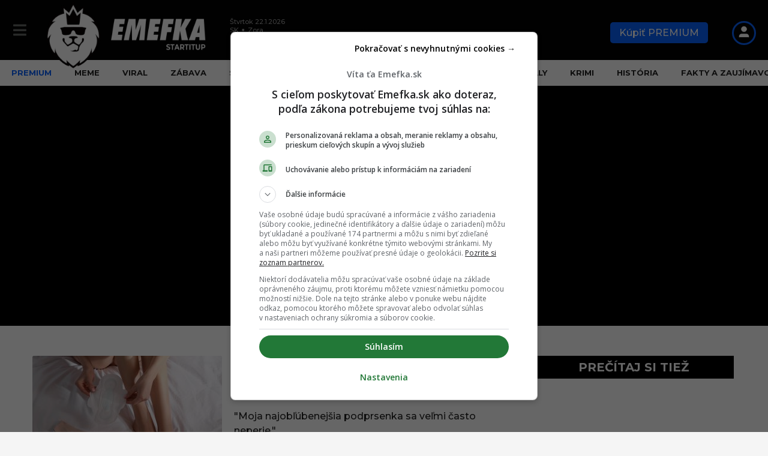

--- FILE ---
content_type: text/html; charset=UTF-8
request_url: https://emefka.sk/tag/zeny-sa-podelili/
body_size: 55682
content:
<!DOCTYPE HTML><html lang=sk-SK><head> <script>const originalCreateElement=document.createElement;document.createElement=function(tagName,...args){const el=originalCreateElement.call(this,tagName,...args);if(tagName.toLowerCase()==="link"){Object.defineProperty(el,"href",{set:function(val){if(val.includes("fonts.googleapis.com/css?family=Archivo")){console.log("Blocked Google Fonts:",val);}else{this.setAttribute("href",val);}},get:function(){return this.getAttribute("href");}});}
return el;};</script> <meta charset="UTF-8"><meta name="viewport" content="width=device-width, initial-scale=1.0, maximum-scale=4.0"><link rel=dns-prefetch href=//securepubads.g.doubleclick.net><link rel=dns-prefetch href=//pahtfi.tech><link rel=dns-prefetch href=//palibzh.tech><link rel=dns-prefetch href=//beam.remp.startitup.sk><link rel=dns-prefetch href=//campaign.remp.startitup.sk><link rel=dns-prefetch href=//static.cdninstagram.com><link rel=dns-prefetch href=//youtube.com><link rel=dns-prefetch href=//connect.facebook.net><link rel=dns-prefetch href=//ls.hit.gemius.pl><link rel=dns-prefetch href=//facebook.com><link rel=dns-prefetch href=//staticxx.facebook.com><link rel=dns-prefetch href=//static.doubleclick.net><link rel=dns-prefetch href=//fbcdn.net><link rel=dns-prefetch href=//scontent.fbts2-1.fna.fbcdn.net><link rel=dns-prefetch href=//gask.hit.gemius.pl><link rel=dns-prefetch href=//fundingchoicesmessages.google.com><link rel=dns-prefetch href=//fonts.gstatic.com><link rel=dns-prefetch href=//fonts.googleapis.com><link rel=dns-prefetch href=//ajax.cloudflare.com><link rel=preconnect href=https://securepubads.g.doubleclick.net crossorigin><link rel=preconnect href=https://beam.remp.startitup.sk crossorigin><link rel=preconnect href=https://campaign.remp.startitup.sk crossorigin><link rel=preconnect href=https://pahtfi.tech crossorigin><link rel=preconnect href=https://fonts.gstatic.com crossorigin> <script>window.siu_remp_user_has_active_sub=false;window.siu_remp_user_is_logged_in=false;</script> <script>window['gtag_enable_tcf_support']=true;var siuIsSlowDevice=function(){if(typeof(navigator.deviceMemory)==='undefined'){return false;}
if(navigator.deviceMemory<=2){return true;}
return false;}</script> <meta name='robots' content='index, follow, max-image-preview:large, max-snippet:-1, max-video-preview:-1'><style>img:is([sizes="auto" i], [sizes^="auto," i]){contain-intrinsic-size:3000px 1500px}</style><link rel=preload as=font href=https://emefka.sk/app/themes/boombox-child/assets/fonts/montserrat-normal-latin.woff2 type=font/woff2 crossorigin=anonymous><link rel=preload as=font href=https://emefka.sk/app/themes/boombox-child/assets/fonts/montserrat-normal-latin-ext.woff2 type=font/woff2 crossorigin=anonymous><style>@font-face{font-family:Emefka;font-style:italic;font-weight:100 900;font-display:swap;src:url(https://emefka.sk/app/themes/boombox-child/assets/fonts/montserrat-italic-latin-ext.woff2) format('woff2');unicode-range:U+0100-02BA,U+02BD-02C5,U+02C7-02CC,U+02CE-02D7,U+02DD-02FF,U+0304,U+0308,U+0329,U+1D00-1DBF,U+1E00-1E9F,U+1EF2-1EFF,U+2020,U+20A0-20AB,U+20AD-20C0,U+2113,U+2C60-2C7F,U+A720-A7FF}@font-face{font-family:Emefka;font-style:italic;font-weight:100 900;font-display:swap;src:url(https://emefka.sk/app/themes/boombox-child/assets/fonts/montserrat-italic-latin.woff2) format('woff2');unicode-range:U+0000-00FF,U+0131,U+0152-0153,U+02BB-02BC,U+02C6,U+02DA,U+02DC,U+0304,U+0308,U+0329,U+2000-206F,U+20AC,U+2122,U+2191,U+2193,U+2212,U+2215,U+FEFF,U+FFFD}@font-face{font-family:Emefka;font-style:normal;font-weight:100 900;font-display:swap;src:url(https://emefka.sk/app/themes/boombox-child/assets/fonts/montserrat-normal-latin-ext.woff2) format('woff2');unicode-range:U+0100-02BA,U+02BD-02C5,U+02C7-02CC,U+02CE-02D7,U+02DD-02FF,U+0304,U+0308,U+0329,U+1D00-1DBF,U+1E00-1E9F,U+1EF2-1EFF,U+2020,U+20A0-20AB,U+20AD-20C0,U+2113,U+2C60-2C7F,U+A720-A7FF}@font-face{font-family:Emefka;font-style:normal;font-weight:100 900;font-display:swap;src:url(https://emefka.sk/app/themes/boombox-child/assets/fonts/montserrat-normal-latin.woff2) format('woff2');unicode-range:U+0000-00FF,U+0131,U+0152-0153,U+02BB-02BC,U+02C6,U+02DA,U+02DC,U+0304,U+0308,U+0329,U+2000-206F,U+20AC,U+2122,U+2191,U+2193,U+2212,U+2215,U+FEFF,U+FFFD}</style><link rel=preload as=script href=https://emefka.sk/wp/wp-includes/js/jquery/jquery.min.js?x22496><link rel=preload as=style href=https://emefka.sk/app/themes/boombox-child/assets/css/style.min.css?x22496><link rel=preload as=style href=https://emefka.sk/app/themes/boombox/js/plugins/plugins.min.css?x22496><link rel=preload as=style href=https://emefka.sk/app/themes/boombox/css/style.min.css?x22496><title>Archív článkov ženy sa podelili - Emefka.sk</title><link rel=preload href=https://emefka.sk/app/uploads/2022/01/logo-emefka-startitup-338w-optim.png?x22496 as=image imagesrcset="https://emefka.sk/app/uploads/2022/01/logo-emefka-startitup-776w-optim.png 2x,https://emefka.sk/app/uploads/2022/01/logo-emefka-startitup-338w-optim.png 1x" fetchpriority=high><link rel=preload href=https://emefka.sk/app/themes/boombox-child/assets/img/EMEFKA_FB_NF.svg?x22496 as=image fetchpriority=high><link rel=preload href=https://emefka.sk/app/themes/boombox-child/assets/img/EMEFKA_IG_NF.svg?x22496 as=image fetchpriority=high><link rel=canonical href=https://emefka.sk/tag/zeny-sa-podelili/ ><meta property="og:locale" content="sk_SK"><meta property="og:type" content="article"><meta property="og:title" content="Archív článkov ženy sa podelili - Emefka.sk"><meta property="og:url" content="https://emefka.sk/tag/zeny-sa-podelili/"><meta property="og:site_name" content="Emefka.sk"><meta property="og:image" content="https://emefka.sk/app/uploads/2022/01/logo-emefka-startitup-776w-optim.png"><meta property="og:image:width" content="676"><meta property="og:image:height" content="290"><meta property="og:image:type" content="image/png"><meta name="twitter:card" content="summary_large_image"> <script type=application/ld+json class=yoast-schema-graph>{"@context":"https://schema.org","@graph":[{"@type":"CollectionPage","@id":"https://emefka.sk/tag/zeny-sa-podelili/","url":"https://emefka.sk/tag/zeny-sa-podelili/","name":"Archív článkov ženy sa podelili - Emefka.sk","isPartOf":{"@id":"https://emefka.sk/#website"},"primaryImageOfPage":{"@id":"https://emefka.sk/tag/zeny-sa-podelili/#primaryimage"},"image":{"@id":"https://emefka.sk/tag/zeny-sa-podelili/#primaryimage"},"thumbnailUrl":"https://emefka.sk/app/uploads/2022/02/mini_zeny_muzom_nehovoria.jpg","breadcrumb":{"@id":"https://emefka.sk/tag/zeny-sa-podelili/#breadcrumb"},"inLanguage":"sk-SK"},{"@type":"ImageObject","inLanguage":"sk-SK","@id":"https://emefka.sk/tag/zeny-sa-podelili/#primaryimage","url":"https://emefka.sk/app/uploads/2022/02/mini_zeny_muzom_nehovoria.jpg","contentUrl":"https://emefka.sk/app/uploads/2022/02/mini_zeny_muzom_nehovoria.jpg","width":1200,"height":800},{"@type":"BreadcrumbList","@id":"https://emefka.sk/tag/zeny-sa-podelili/#breadcrumb","itemListElement":[{"@type":"ListItem","position":1,"name":"Domovská stránka","item":"https://emefka.sk/"},{"@type":"ListItem","position":2,"name":"ženy sa podelili"}]},{"@type":"WebSite","@id":"https://emefka.sk/#website","url":"https://emefka.sk/","name":"Emefka.sk","description":"Najväčší komunitný zábavný portál na Slovensku","publisher":{"@id":"https://emefka.sk/#organization"},"potentialAction":[{"@type":"SearchAction","target":{"@type":"EntryPoint","urlTemplate":"https://emefka.sk/?s={search_term_string}"},"query-input":{"@type":"PropertyValueSpecification","valueRequired":true,"valueName":"search_term_string"}}],"inLanguage":"sk-SK"},{"@type":"Organization","@id":"https://emefka.sk/#organization","name":"Emefka","url":"https://emefka.sk/","logo":{"@type":"ImageObject","inLanguage":"sk-SK","@id":"https://emefka.sk/#/schema/logo/image/","url":"https://emefka.sk/app/uploads/2025/10/emefka_profilovka.png","contentUrl":"https://emefka.sk/app/uploads/2025/10/emefka_profilovka.png","width":1250,"height":1250,"caption":"Emefka"},"image":{"@id":"https://emefka.sk/#/schema/logo/image/"},"sameAs":["https://www.facebook.com/emefka.sk","https://www.instagram.com/emefka_official/","https://www.youtube.com/channel/UCEEIwER2_h8pAv0dDxxFqKg"]}]}</script> <link rel=alternate type=application/rss+xml title="RSS kanál: Emefka.sk &raquo;" href=https://emefka.sk/feed/ ><style>.fc-consent-root .fc-dialog.fc-choice-dialog .fc-footer-buttons-container .fc-footer-buttons .fc-button.fc-cta-do-not-consent.fc-secondary-button{position:absolute !important;top:0 !important;right:24px !important}body div.fc-consent-root .fc-dialog{position:relative !important;padding-top:36px !important}body div.fc-consent-root .fc-primary-button{margin-left:0 !important}.fc-consent-root .fc-footer-buttons-container .fc-footer-buttons .fc-button>*{pointer-events:none}@media screen and (max-width: 480px){body div.fc-consent-root .fc-choice-dialog .fc-footer-buttons-container{height:auto !important}body div.fc-consent-root .fc-header .fc-dialog-headline{min-height:72px !important}}</style> <script async src=https://securepubads.g.doubleclick.net/tag/js/gpt.js></script>  <script>var pp_gemius_identifier='bOfr25fQpGxXG6f.JdDNJJa0HXKdyi_G0wNKamEXf2r.97';var pp_gemius_use_cmp=true;function gemius_pending(i){window[i]=window[i]||function(){var x=window[i+'_pdata']=window[i+'_pdata']||[];x[x.length]=arguments;};};gemius_pending('gemius_hit');gemius_pending('gemius_event');gemius_pending('gemius_init');gemius_pending('pp_gemius_hit');gemius_pending('pp_gemius_event');gemius_pending('pp_gemius_init');(function(d,t){var cnt=0;var checkTcfApiloadedInterval=setInterval(function(){if(cnt===600){clearInterval(checkTcfApiloadedInterval);}if(typeof window.__tcfapi!=='undefined'){clearInterval(checkTcfApiloadedInterval);try{var gt=d.createElement(t),s=d.getElementsByTagName(t)[0],l='http'+((location.protocol=='https:')?'s':'');gt.setAttribute('async','async');gt.setAttribute('defer','defer');gt.src=l+'://gask.hit.gemius.pl/xgemius.js';s.parentNode.insertBefore(gt,s);}catch(e){}}cnt++;},100);})(document,'script');</script>  <script>window['gtag_enable_tcf_support']=true;</script>  <script async type=text/plain src="https://www.googletagmanager.com/gtag/js?id=UA-57280570-1" class=siu-load-script-after-cmp-interation></script> <script>window.dataLayer=window.dataLayer||[];function gtag(){dataLayer.push(arguments);}
gtag('js',new Date());gtag('config','UA-57280570-1',{'anonymize_ip':true});</script> <link rel=alternate type=application/rss+xml title="KRSS kanál tagu Emefka.sk &raquo; ženy sa podelili" href=https://emefka.sk/tag/zeny-sa-podelili/feed/ > <script>let DEVICE_TYPE;function getDeviceType(){if(!DEVICE_TYPE){DEVICE_TYPE=window.innerWidth<801?'mobile':'desktop';}return DEVICE_TYPE;}</script> <script>window["gtag_enable_tcf_support"]=true;window.googletag=window.googletag||{cmd:[]};window.googletag.cmd.push(function(){window.googletag.pubads().setTargeting('url_path',window.location.pathname);window.googletag.pubads().enableSingleRequest();window.googletag.pubads().disableInitialLoad();});var deviceType=getDeviceType(),inventory_container_mob_art_300x600_sizes=[[1,1],[300,50],[300,100],[300,250],[300,300],[300,600],[320,50],[320,100],[320,480],[336,280]],desk_300x600_placements_sizes=[[1,1],[300,50],[300,100],[300,250],[300,300],[300,600],[320,50],[320,100],[320,480],[336,280]],inventory_container_desk_art_branding_sizes=[[468,60],[728,90],[1,1],[1100,250],[970,250]],inventory_container_desk_art_in_art=[[468,60],[728,90]],adUnits_mobile_prepare=[{custom_div:"MOB_eme_art_after_share_300x600",code:"/133511611/emefka.sk/MOB_eme_art_after_share_300x600",mediaTypes:{banner:{sizes:inventory_container_mob_art_300x600_sizes}},bids:[{bidder:"adform",params:{mid:529561}}]},{custom_div:"MOB_eme_art_after_1st_p_300x300",code:"/133511611/emefka.sk/MOB_eme_art_after_1st_p_300x300",mediaTypes:{banner:{sizes:inventory_container_mob_art_300x600_sizes}},bids:[{bidder:"adform",params:{mid:529559}}]},{custom_div:"MOB_eme_art_after_8th_p_300x600",code:"/133511611/emefka.sk/MOB_eme_art_after_8th_p_300x600",mediaTypes:{banner:{sizes:inventory_container_mob_art_300x600_sizes}},bids:[{bidder:"adform",params:{mid:545631}}]},{custom_div:"MOB_eme_art_after_12th_p_300x600",code:"/133511611/emefka.sk/MOB_eme_art_after_12th_p_300x600",mediaTypes:{banner:{sizes:inventory_container_mob_art_300x600_sizes}},bids:[{bidder:"adform",params:{mid:545632}}]},{custom_div:"MOB_eme_art_similar_posts_aft_2nd_art_300x600",code:"/133511611/emefka.sk/MOB_eme_art_similar_posts_aft_2nd_art_300x600",mediaTypes:{banner:{sizes:inventory_container_mob_art_300x600_sizes}},bids:[{bidder:"adform",params:{mid:545698}}]}],adUnits_desktop_prepare=[{custom_div:"DESK_eme_art_sideb_bottom_300x600",code:"/133511611/emefka.sk/DESK_eme_art_sideb_bottom_300x600",mediaTypes:{banner:{sizes:desk_300x600_placements_sizes}},bids:[{bidder:"adform",params:{mid:529585}}]},{custom_div:"DESK_eme_art_aft_share_728x90",code:"/133511611/emefka.sk/DESK_eme_art_aft_share_728x90",mediaTypes:{banner:{sizes:inventory_container_desk_art_in_art}},bids:[{bidder:"adform",params:{mid:529586}}]},{custom_div:"DESK_eme_art_sideb_top_300x600",code:"/133511611/emefka.sk/DESK_eme_art_sideb_top_300x600",mediaTypes:{banner:{sizes:desk_300x600_placements_sizes}},bids:[{bidder:"adform",params:{mid:529584}}]},{custom_div:"DESK_eme_in_art_1_728x90",code:"/133511611/emefka.sk/DESK_eme_in_art_1_728x90",mediaTypes:{banner:{sizes:inventory_container_desk_art_in_art}},bids:[{bidder:"adform",params:{mid:545641}}]},{custom_div:"DESK_eme_in_art_2_728x90",code:"/133511611/emefka.sk/DESK_eme_in_art_2_728x90",mediaTypes:{banner:{sizes:inventory_container_desk_art_in_art}},bids:[{bidder:"adform",params:{mid:545642}}]},{custom_div:"DESK_eme_in_art_3_728x90",code:"/133511611/emefka.sk/DESK_eme_in_art_3_728x90",mediaTypes:{banner:{sizes:inventory_container_desk_art_in_art}},bids:[{bidder:"adform",params:{mid:545644}}]},{custom_div:"DESK_eme_art_in_recommended_728x90",code:"/133511611/emefka.sk/DESK_eme_art_in_recommended_728x90",mediaTypes:{banner:{sizes:inventory_container_desk_art_branding_sizes}},bids:[{bidder:"adform",params:{mid:1024985}}]},{custom_div:"DESK_eme_home_sideb_bottom_300x600",code:"/133511611/emefka.sk/DESK_eme_home_sideb_bottom_300x600",mediaTypes:{banner:{sizes:desk_300x600_placements_sizes}},bids:[{bidder:"adform",params:{mid:529576}}]},{custom_div:"DESK_eme_other_sideb_bottom_300x600",code:"/133511611/emefka.sk/DESK_eme_other_sideb_bottom_300x600",mediaTypes:{banner:{sizes:desk_300x600_placements_sizes}},bids:[{bidder:"adform",params:{mid:529583}}]},{custom_div:"DESK_eme_home_sideb_top_300x600",code:"/133511611/emefka.sk/DESK_eme_home_sideb_top_300x600",mediaTypes:{banner:{sizes:desk_300x600_placements_sizes}},bids:[{bidder:"adform",params:{mid:529575}}]},{custom_div:"DESK_eme_other_sideb_top_300x600",code:"/133511611/emefka.sk/DESK_eme_other_sideb_top_300x600",mediaTypes:{banner:{sizes:desk_300x600_placements_sizes}},bids:[{bidder:"adform",params:{mid:529582}}]}],PREBID_TIMEOUT=1e3,FAILSAFE_TIMEOUT=3e3;const priceGranObject={buckets:[{precision:2,min:0,max:5,increment:.01},{precision:2,min:5,max:8,increment:.05},{precision:2,min:8,max:20,increment:.5},{precision:2,min:21,max:99,increment:1}]};var adUnits;adUnits="mobile"===deviceType?adUnits_mobile_prepare:"desktop"===deviceType?adUnits_desktop_prepare:[];var googletag=googletag||{};googletag.cmd=googletag.cmd||[],googletag.cmd.push((function(){googletag.pubads().disableInitialLoad()}));var pbjs=pbjs||{};function initAdserver(){pbjs.initAdserverSet||(pbjs.initAdserverSet=!0,googletag.cmd.push((function(){pbjs.que.push((function(){pbjs.setTargetingForGPTAsync(),googletag.pubads().refresh()}))})))}pbjs.que=pbjs.que||[],pbjs.que.push((function(){pbjs.addAdUnits(adUnits),pbjs.setConfig({priceGranularity:priceGranObject,currency:{adServerCurrency:"EUR"},consentManagement:{gdpr:{cmpApi:"iab",timeout:8e3,actionTimeout:1e4,defaultGdprScope:!0}},enableSendAllBids:!0,targetingControls:{alwaysIncludeDeals:!0}}),pbjs.requestBids({bidsBackHandler:initAdserver,timeout:PREBID_TIMEOUT})})),setTimeout((function(){initAdserver()}),FAILSAFE_TIMEOUT);for(let e in adUnits)googletag.cmd.push((function(){googletag.defineSlot(adUnits[e].code,adUnits[e].mediaTypes.banner.sizes,adUnits[e].custom_div).addService(googletag.pubads()),googletag.pubads().enableSingleRequest(),googletag.pubads().enableLazyLoad({fetchMarginPercent:100,renderMarginPercent:100}),googletag.enableServices()}));(function(){var insertScripts=function(){var siuHbmPrebidScript=document.createElement('script');siuHbmPrebidScript.src='//hbm.startitup.sk/prebid/prebid8.13.0.js';siuHbmPrebidScript.async=true;siuHbmPrebidScript.type='text/javascript';document.head.appendChild(siuHbmPrebidScript);};var cnt=0;var consentSetInterval=setInterval(function(){if(cnt===600){clearInterval(consentSetInterval);}
if(typeof window.__tcfapi!=='undefined'){clearInterval(consentSetInterval);window.__tcfapi('addEventListener',2,function(tcData,listenerSuccess){if(listenerSuccess){if(tcData.eventStatus==='tcloaded'||tcData.eventStatus==='useractioncomplete'){var MicrosoftVendorConsent=false;MicrosoftVendorConsent=tcData.vendor.consents[1126]||false;if(tcData.gdprApplies){var hasDeviceStorageAndAccessConsent=tcData.purpose.consents[1]||false;var hasSelectBasicAdsConsent=tcData.purpose.consents[2]||false;var hasCreatePersonalisedAdsProfileConsent=tcData.purpose.consents[3]||false;var hasSelectPersonalisedAdsConsent=tcData.purpose.consents[4]||false;var hasCreatePersonalisedContentProfileConsent=tcData.purpose.consents[5]||false;var hasSelectPersonalisedContentConsent=tcData.purpose.consents[6]||false;var hasMeasureAdPerformanceConsent=tcData.purpose.consents[7]||false;var hasMeasureContentPerformanceConsent=tcData.purpose.consents[8]||false;var hasApplyMarketResearchToGenerateAudienceInsights=tcData.purpose.consents[9]||false;var hasDevelopAndImproveProductsConsent=tcData.purpose.consents[10]||false;if(MicrosoftVendorConsent&&hasDeviceStorageAndAccessConsent&&hasSelectBasicAdsConsent&&hasCreatePersonalisedAdsProfileConsent&&hasSelectPersonalisedAdsConsent&&hasCreatePersonalisedContentProfileConsent&&hasSelectPersonalisedContentConsent&&hasMeasureAdPerformanceConsent&&hasMeasureContentPerformanceConsent&&hasApplyMarketResearchToGenerateAudienceInsights&&hasDevelopAndImproveProductsConsent){(function(c,l,a,r,i,t,y){c[a]=c[a]||function(){(c[a].q=c[a].q||[]).push(arguments)};t=l.createElement(r);t.async=1;t.src="https://www.clarity.ms/tag/"+i;y=l.getElementsByTagName(r)[0];y.parentNode.insertBefore(t,y);})(window,document,"clarity","script","sycu14e8dj");}}
if(!siuIsSlowDevice()){insertScripts();}}}});}
cnt++;},100);})();</script> <link rel=stylesheet id=sbi_styles-css href=https://emefka.sk/app/plugins/instagram-feed/css/sbi-styles.min.css?x22496 type=text/css media=print onload='this.media="all"'><link rel=stylesheet id=wp-block-library-css href=https://emefka.sk/wp/wp-includes/css/dist/block-library/style.min.css?x22496 type=text/css media=print onload='this.media="all"'><style id=classic-theme-styles-inline-css>/*! This file is auto-generated */
.wp-block-button__link{color:#fff;background-color:#32373c;border-radius:9999px;box-shadow:none;text-decoration:none;padding:calc(.667em + 2px) calc(1.333em + 2px);font-size:1.125em}.wp-block-file__button{background:#32373c;color:#fff;text-decoration:none}</style><style id=co-authors-plus-coauthors-style-inline-css>.wp-block-co-authors-plus-coauthors.is-layout-flow [class*=wp-block-co-authors-plus]{display:inline}</style><style id=co-authors-plus-avatar-style-inline-css>.wp-block-co-authors-plus-avatar :where(img){height:auto;max-width:100%;vertical-align:bottom}.wp-block-co-authors-plus-coauthors.is-layout-flow .wp-block-co-authors-plus-avatar :where(img){vertical-align:middle}.wp-block-co-authors-plus-avatar:is(.alignleft,.alignright){display:table}.wp-block-co-authors-plus-avatar.aligncenter{display:table;margin-inline:auto}</style><style id=co-authors-plus-image-style-inline-css>.wp-block-co-authors-plus-image{margin-bottom:0}.wp-block-co-authors-plus-image :where(img){height:auto;max-width:100%;vertical-align:bottom}.wp-block-co-authors-plus-coauthors.is-layout-flow .wp-block-co-authors-plus-image :where(img){vertical-align:middle}.wp-block-co-authors-plus-image:is(.alignfull,.alignwide) :where(img){width:100%}.wp-block-co-authors-plus-image:is(.alignleft,.alignright){display:table}.wp-block-co-authors-plus-image.aligncenter{display:table;margin-inline:auto}</style><style id=nelio-compare-images-style-inline-css>/*<![CDATA[*/.wp-block-nelio-compare-images__comparison-wrapper{position:relative}.wp-block-nelio-compare-images__after-image,.wp-block-nelio-compare-images__before-image{line-height:0}.wp-block-nelio-compare-images__before-image{height:100%;margin:0;padding:0;width:100%}.wp-block-nelio-compare-images__before-image
img{height:100%;margin:0;-o-object-fit:cover;object-fit:cover;padding:0;width:100%}.wp-block-nelio-compare-images__after-image{position:absolute}.wp-block-nelio-compare-images__after-image
img{height:100%;-o-object-fit:cover;object-fit:cover;width:100%}.wp-block-nelio-compare-images__after-image--horizontal{bottom:0;height:100%;right:0;top:0}.wp-block-nelio-compare-images__after-image--horizontal
img{-o-object-position:top right;object-position:top right}.wp-block-nelio-compare-images__after-image--vertical{bottom:0;left:0;position:absolute;right:0;width:100%}.wp-block-nelio-compare-images__after-image--vertical
img{-o-object-position:bottom left;object-position:bottom left}.wp-block-nelio-compare-images__divider{font-size:2px;position:absolute;transition:opacity .2s ease-in-out}.wp-block-nelio-compare-images__divider--vertical{background:#fff;height:100%;top:0;width:1em}.wp-block-nelio-compare-images__divider--horizontal{background:#fff;height:1em;left:0;width:100%}.wp-block-nelio-compare-images__handler{background:#fff;color:#bbb;cursor:pointer;filter:drop-shadow(0 0 10px #001);font-size:5px;position:absolute;transition:opacity .2s ease-in-out;-webkit-user-select:none;-moz-user-select:none;-ms-user-select:none;user-select:none}.wp-block-nelio-compare-images__handler:after{align-items:center;background:inherit;border-radius:1em;content:"☰";display:block;display:flex;font-size:16px;height:1.5em;justify-content:center;left:50%;position:absolute;top:50%;transform:translate(-50%,-50%) rotate(90deg);width:6em}.wp-block-nelio-compare-images__handler--vertical{height:100%;left:50%;top:0;transform:translateX(-50%);width:1em}.wp-block-nelio-compare-images__handler--horizontal{height:1em;left:0;top:50%;transform:translateY(-50%);width:100%}.wp-block-nelio-compare-images__handler--horizontal:after{transform:translate(-50%,-50%) rotate(0)}.wp-block-nelio-compare-images__caption{text-align:center;width:100%}@media(min-width:50em){.wp-block-nelio-compare-images__handler{opacity:0}.wp-block-nelio-compare-images:hover .wp-block-nelio-compare-images__handler{opacity:1}}/*]]>*/</style><link rel=stylesheet id=ultimate_blocks-cgb-style-css-css href=https://emefka.sk/app/plugins/ultimate-blocks/dist/blocks.style.build.css?x22496 type=text/css media=print onload='this.media="all"'><style id=global-styles-inline-css>/*<![CDATA[*/:root{--wp--preset--aspect-ratio--square:1;--wp--preset--aspect-ratio--4-3:4/3;--wp--preset--aspect-ratio--3-4:3/4;--wp--preset--aspect-ratio--3-2:3/2;--wp--preset--aspect-ratio--2-3:2/3;--wp--preset--aspect-ratio--16-9:16/9;--wp--preset--aspect-ratio--9-16:9/16;--wp--preset--color--black:#000;--wp--preset--color--cyan-bluish-gray:#abb8c3;--wp--preset--color--white:#fff;--wp--preset--color--pale-pink:#f78da7;--wp--preset--color--vivid-red:#cf2e2e;--wp--preset--color--luminous-vivid-orange:#ff6900;--wp--preset--color--luminous-vivid-amber:#fcb900;--wp--preset--color--light-green-cyan:#7bdcb5;--wp--preset--color--vivid-green-cyan:#00d084;--wp--preset--color--pale-cyan-blue:#8ed1fc;--wp--preset--color--vivid-cyan-blue:#0693e3;--wp--preset--color--vivid-purple:#9b51e0;--wp--preset--gradient--vivid-cyan-blue-to-vivid-purple:linear-gradient(135deg,rgba(6,147,227,1) 0%,rgb(155,81,224) 100%);--wp--preset--gradient--light-green-cyan-to-vivid-green-cyan:linear-gradient(135deg,rgb(122,220,180) 0%,rgb(0,208,130) 100%);--wp--preset--gradient--luminous-vivid-amber-to-luminous-vivid-orange:linear-gradient(135deg,rgba(252,185,0,1) 0%,rgba(255,105,0,1) 100%);--wp--preset--gradient--luminous-vivid-orange-to-vivid-red:linear-gradient(135deg,rgba(255,105,0,1) 0%,rgb(207,46,46) 100%);--wp--preset--gradient--very-light-gray-to-cyan-bluish-gray:linear-gradient(135deg,rgb(238,238,238) 0%,rgb(169,184,195) 100%);--wp--preset--gradient--cool-to-warm-spectrum:linear-gradient(135deg,rgb(74,234,220) 0%,rgb(151,120,209) 20%,rgb(207,42,186) 40%,rgb(238,44,130) 60%,rgb(251,105,98) 80%,rgb(254,248,76) 100%);--wp--preset--gradient--blush-light-purple:linear-gradient(135deg,rgb(255,206,236) 0%,rgb(152,150,240) 100%);--wp--preset--gradient--blush-bordeaux:linear-gradient(135deg,rgb(254,205,165) 0%,rgb(254,45,45) 50%,rgb(107,0,62) 100%);--wp--preset--gradient--luminous-dusk:linear-gradient(135deg,rgb(255,203,112) 0%,rgb(199,81,192) 50%,rgb(65,88,208) 100%);--wp--preset--gradient--pale-ocean:linear-gradient(135deg,rgb(255,245,203) 0%,rgb(182,227,212) 50%,rgb(51,167,181) 100%);--wp--preset--gradient--electric-grass:linear-gradient(135deg,rgb(202,248,128) 0%,rgb(113,206,126) 100%);--wp--preset--gradient--midnight:linear-gradient(135deg,rgb(2,3,129) 0%,rgb(40,116,252) 100%);--wp--preset--font-size--small:13px;--wp--preset--font-size--medium:20px;--wp--preset--font-size--large:36px;--wp--preset--font-size--x-large:42px;--wp--preset--spacing--20:0.44rem;--wp--preset--spacing--30:0.67rem;--wp--preset--spacing--40:1rem;--wp--preset--spacing--50:1.5rem;--wp--preset--spacing--60:2.25rem;--wp--preset--spacing--70:3.38rem;--wp--preset--spacing--80:5.06rem;--wp--preset--shadow--natural:6px 6px 9px rgba(0, 0, 0, 0.2);--wp--preset--shadow--deep:12px 12px 50px rgba(0, 0, 0, 0.4);--wp--preset--shadow--sharp:6px 6px 0px rgba(0, 0, 0, 0.2);--wp--preset--shadow--outlined:6px 6px 0px -3px rgba(255, 255, 255, 1), 6px 6px rgba(0, 0, 0, 1);--wp--preset--shadow--crisp:6px 6px 0px rgba(0, 0, 0, 1)}:where(.is-layout-flex){gap:0.5em}:where(.is-layout-grid){gap:0.5em}body .is-layout-flex{display:flex}.is-layout-flex{flex-wrap:wrap;align-items:center}.is-layout-flex>:is(*,div){margin:0}body .is-layout-grid{display:grid}.is-layout-grid>:is(*,div){margin:0}:where(.wp-block-columns.is-layout-flex){gap:2em}:where(.wp-block-columns.is-layout-grid){gap:2em}:where(.wp-block-post-template.is-layout-flex){gap:1.25em}:where(.wp-block-post-template.is-layout-grid){gap:1.25em}.has-black-color{color:var(--wp--preset--color--black) !important}.has-cyan-bluish-gray-color{color:var(--wp--preset--color--cyan-bluish-gray) !important}.has-white-color{color:var(--wp--preset--color--white) !important}.has-pale-pink-color{color:var(--wp--preset--color--pale-pink) !important}.has-vivid-red-color{color:var(--wp--preset--color--vivid-red) !important}.has-luminous-vivid-orange-color{color:var(--wp--preset--color--luminous-vivid-orange) !important}.has-luminous-vivid-amber-color{color:var(--wp--preset--color--luminous-vivid-amber) !important}.has-light-green-cyan-color{color:var(--wp--preset--color--light-green-cyan) !important}.has-vivid-green-cyan-color{color:var(--wp--preset--color--vivid-green-cyan) !important}.has-pale-cyan-blue-color{color:var(--wp--preset--color--pale-cyan-blue) !important}.has-vivid-cyan-blue-color{color:var(--wp--preset--color--vivid-cyan-blue) !important}.has-vivid-purple-color{color:var(--wp--preset--color--vivid-purple) !important}.has-black-background-color{background-color:var(--wp--preset--color--black) !important}.has-cyan-bluish-gray-background-color{background-color:var(--wp--preset--color--cyan-bluish-gray) !important}.has-white-background-color{background-color:var(--wp--preset--color--white) !important}.has-pale-pink-background-color{background-color:var(--wp--preset--color--pale-pink) !important}.has-vivid-red-background-color{background-color:var(--wp--preset--color--vivid-red) !important}.has-luminous-vivid-orange-background-color{background-color:var(--wp--preset--color--luminous-vivid-orange) !important}.has-luminous-vivid-amber-background-color{background-color:var(--wp--preset--color--luminous-vivid-amber) !important}.has-light-green-cyan-background-color{background-color:var(--wp--preset--color--light-green-cyan) !important}.has-vivid-green-cyan-background-color{background-color:var(--wp--preset--color--vivid-green-cyan) !important}.has-pale-cyan-blue-background-color{background-color:var(--wp--preset--color--pale-cyan-blue) !important}.has-vivid-cyan-blue-background-color{background-color:var(--wp--preset--color--vivid-cyan-blue) !important}.has-vivid-purple-background-color{background-color:var(--wp--preset--color--vivid-purple) !important}.has-black-border-color{border-color:var(--wp--preset--color--black) !important}.has-cyan-bluish-gray-border-color{border-color:var(--wp--preset--color--cyan-bluish-gray) !important}.has-white-border-color{border-color:var(--wp--preset--color--white) !important}.has-pale-pink-border-color{border-color:var(--wp--preset--color--pale-pink) !important}.has-vivid-red-border-color{border-color:var(--wp--preset--color--vivid-red) !important}.has-luminous-vivid-orange-border-color{border-color:var(--wp--preset--color--luminous-vivid-orange) !important}.has-luminous-vivid-amber-border-color{border-color:var(--wp--preset--color--luminous-vivid-amber) !important}.has-light-green-cyan-border-color{border-color:var(--wp--preset--color--light-green-cyan) !important}.has-vivid-green-cyan-border-color{border-color:var(--wp--preset--color--vivid-green-cyan) !important}.has-pale-cyan-blue-border-color{border-color:var(--wp--preset--color--pale-cyan-blue) !important}.has-vivid-cyan-blue-border-color{border-color:var(--wp--preset--color--vivid-cyan-blue) !important}.has-vivid-purple-border-color{border-color:var(--wp--preset--color--vivid-purple) !important}.has-vivid-cyan-blue-to-vivid-purple-gradient-background{background:var(--wp--preset--gradient--vivid-cyan-blue-to-vivid-purple) !important}.has-light-green-cyan-to-vivid-green-cyan-gradient-background{background:var(--wp--preset--gradient--light-green-cyan-to-vivid-green-cyan) !important}.has-luminous-vivid-amber-to-luminous-vivid-orange-gradient-background{background:var(--wp--preset--gradient--luminous-vivid-amber-to-luminous-vivid-orange) !important}.has-luminous-vivid-orange-to-vivid-red-gradient-background{background:var(--wp--preset--gradient--luminous-vivid-orange-to-vivid-red) !important}.has-very-light-gray-to-cyan-bluish-gray-gradient-background{background:var(--wp--preset--gradient--very-light-gray-to-cyan-bluish-gray) !important}.has-cool-to-warm-spectrum-gradient-background{background:var(--wp--preset--gradient--cool-to-warm-spectrum) !important}.has-blush-light-purple-gradient-background{background:var(--wp--preset--gradient--blush-light-purple) !important}.has-blush-bordeaux-gradient-background{background:var(--wp--preset--gradient--blush-bordeaux) !important}.has-luminous-dusk-gradient-background{background:var(--wp--preset--gradient--luminous-dusk) !important}.has-pale-ocean-gradient-background{background:var(--wp--preset--gradient--pale-ocean) !important}.has-electric-grass-gradient-background{background:var(--wp--preset--gradient--electric-grass) !important}.has-midnight-gradient-background{background:var(--wp--preset--gradient--midnight) !important}.has-small-font-size{font-size:var(--wp--preset--font-size--small) !important}.has-medium-font-size{font-size:var(--wp--preset--font-size--medium) !important}.has-large-font-size{font-size:var(--wp--preset--font-size--large) !important}.has-x-large-font-size{font-size:var(--wp--preset--font-size--x-large) !important}:where(.wp-block-post-template.is-layout-flex){gap:1.25em}:where(.wp-block-post-template.is-layout-grid){gap:1.25em}:where(.wp-block-columns.is-layout-flex){gap:2em}:where(.wp-block-columns.is-layout-grid){gap:2em}:root :where(.wp-block-pullquote){font-size:1.5em;line-height:1.6}/*]]>*/</style><link rel=stylesheet id=ub-extension-style-css-css href=https://emefka.sk/app/plugins/ultimate-blocks/src/extensions/style.css?x22496 type=text/css media=print onload='this.media="all"'><link rel=stylesheet id=boombox-styles-min-css href=https://emefka.sk/app/themes/boombox/js/plugins/plugins.min.css?x22496 type=text/css media=all><link rel=stylesheet id=boombox-icomoon-style-css href=https://emefka.sk/app/themes/boombox/fonts/icon-fonts/icomoon/icons.min.css?x22496 type=text/css media=print onload='this.media="all"'><link rel=stylesheet id=boombox-primary-style-css href=https://emefka.sk/app/themes/boombox/css/style.min.css?x22496 type=text/css media=all><style id=boombox-primary-style-inline-css>/*<![CDATA[*/.bb-header.header-desktop .bottom-header{background:#020202;background:-webkit-linear-gradient(20deg, #020202, #020202);background:-o-linear-gradient(20deg, #020202, #020202);background:-moz-linear-gradient(20deg, #020202, #020202);background:linear-gradient(20deg, #020202, #020202)}.bb-header.header-mobile .header-row{background-color:#020202;color:#fff}.bb-header.header-mobile.g-style .header-c{color:#fff}@media (min-width: 992px){.bb-show-desktop-header{display:block}.bb-show-mobile-header{display:none}}.branding
h1{color:#1f1f1f}.bb-header.header-desktop .top-header{background-color:#fff}.bb-header.header-desktop .top-header .bb-header-icon:hover,
.bb-header.header-desktop .top-header  .bb-header-icon.active,
.bb-header.header-desktop .top-header .main-navigation > ul > li:hover,
.bb-header.header-desktop .top-header .main-navigation>ul>li.current-menu-item>a{color:#505050}.bb-header.header-desktop .top-header
svg{fill:#fff}.bb-header.header-desktop .top-header{color:#2a2a2a}.bb-header.header-desktop .top-header .create-post{background-color:#1f1f1f}.bb-header.header-desktop .top-header .create-post{color:#fff}.bb-header.header-desktop .top-header .main-navigation{font-family:Emefka,sans-serif;font-size:12px;font-style:normal;font-weight:600;letter-spacing:1px;text-transform:uppercase}.bb-header.header-desktop .top-header .main-navigation .sub-menu{font-family:Emefka,sans-serif;font-size:14px;font-style:normal;font-weight:500;letter-spacing:0px;text-transform:capitalize}.bb-header.header-desktop .bottom-header .bb-header-icon:hover,
.bb-header.header-desktop .bottom-header .bb-header-icon.active,
.bb-header.header-desktop .bottom-header .main-navigation > ul > li:hover,
.bb-header.header-desktop .bottom-header .main-navigation > ul > li.current-menu-item > a,
.bb-header.header-desktop .bottom-header .main-navigation>ul>li.current-menu-item>.dropdown-toggle{color:#e21717}.bb-header.header-desktop .bottom-header{background-color:#020202}.bb-header.header-desktop .bottom-header
svg{fill:#020202}.bb-header.header-desktop .bottom-header{color:#fff}.bb-header.header-desktop .bottom-header .main-navigation ul li:before,
.bb-header.header-desktop .bottom-header .account-box .user:after,
.bb-header.header-desktop .bottom-header .create-post:before,
.bb-header.header-desktop .bottom-header .menu-button:after{border-color:#fff}.bb-header.header-desktop .bottom-header .create-post{background-color:#1f1f1f}.bb-header.header-desktop .create-post{color:#fff}.bb-header.header-desktop .bottom-header .main-navigation{font-family:Emefka,sans-serif;font-size:18px;font-style:normal;font-weight:700;letter-spacing:1px;text-transform:capitalize}.bb-header.header-desktop .bottom-header .main-navigation .sub-menu{font-family:Emefka,sans-serif;font-size:14px;font-style:normal;font-weight:500;letter-spacing:0px;text-transform:capitalize}.bb-header.header-desktop
.branding{margin-top:15px;margin-bottom:15px}.bb-header.header-mobile
.branding{margin-top:5px;margin-bottom:5px}.footer{background-color:#020202}.footer .footer-top
svg{fill:#020202}.footer .footer-bottom
svg{fill:#383838}#footer .cat-item.current-cat a,
#footer .widget_mc4wp_form_widget:before,#footer .widget_create_post:before,
#footer .cat-item a:hover,
#footer button[type="submit"],
#footer input[type="submit"],
#footer .bb-btn, #footer
.bnt.primary{background-color:#ffe400}#footer .widget_mc4wp_form_widget:before,#footer .widget_create_post:before,
#footer button[type="submit"],
#footer input[type="submit"],
#footer .bb-btn, #footer .bb-bnt-primary{color:#000}#footer a:hover{color:#ffe400}#footer .widget_categories ul li a:hover,
#footer .widget_archive ul li a:hover,
#footer .widget_pages ul li a:hover,
#footer .widget_meta ul li a:hover,
#footer .widget_nav_menu ul li a:hover{background-color:#ffe400;color:#000}#footer .slick-dots li.slick-active button:before,
#footer .widget_tag_cloud a:hover{border-color:#ffe400}#footer .bb-featured-strip .item .title,
#footer .slick-dots li button:before,
#footer h1,#footer h2,#footer h3,#footer h4, #footer h5,#footer h6,
#footer .widget-title{color:#fff}#footer,
#footer .widget_recent_comments .recentcomments .comment-author-link,
#footer .widget_recent_comments .recentcomments a,
#footer .byline, #footer .posted-on,
#footer .widget_nav_menu ul li,
#footer .widget_categories ul li,
#footer .widget_archive ul li,
#footer .widget_pages ul li,
#footer .widget_meta ul
li{color:#fff}#footer .widget_tag_cloud  a, #footer select, #footer textarea, #footer input[type="tel"], #footer input[type="text"], #footer input[type="number"], #footer input[type="date"], #footer input[type="time"], #footer input[type="url"], #footer input[type="email"], #footer input[type="search"],#footer input[type="password"],
#footer .widget_mc4wp_form_widget:after, #footer .widget_create_post:after{border-color:#fff}#footer .widget_categories ul li a,
#footer .widget_archive ul li a,
#footer .widget_pages ul li a,
#footer .widget_meta ul li a,
#footer .widget_nav_menu ul li a,
#footer .widget_tag_cloud
a{color:#fff}#footer .footer-bottom{background-color:#383838;color:#fff}#footer .footer-bottom a:hover{color:#ffe400}body,.bb-post-gallery-content .bb-gl-header,
.bb-cards-view .bb-post-single.style5 .site-main, .bb-cards-view .bb-post-single.style6 .container-inner{background-color:#f5f5f5}form#mycred-transfer-form-transfer{background-color:#f5f5f5 !important}.branding .site-title{font-family:Emefka,sans-serif;font-weight:400;font-style:normal}#background-image{background-size:cover}.widget-title{font-size:17px}body{font-size:16px}@media screen and (min-width: 992px){html{font-size:16px}.bb-post-single .s-post-title{font-size:45px}}.page-wrapper,
#main,
.bb-cards-view .bb-card-item,
.bb-cards-view .widget_mc4wp_form_widget:after,
.bb-cards-view .widget_create_post:after,
.light-modal .modal-body,.light-modal,
.bb-toggle .bb-header-dropdown.toggle-content,
.bb-header.header-desktop .main-navigation .sub-menu,
.bb-post-share-box .post-share-count,
.bb-post-rating a,.comment-respond input[type=text], .comment-respond textarea, .comment-respond #commentform textarea#comment,
.bb-fixed-pagination .page,.bb-fixed-pagination .pg-content,
.bb-floating-navbar .floating-navbar-inner,
.bb-featured-strip .bb-arrow-next, .bb-featured-strip .bb-arrow-prev,
.bb-mobile-navigation,
.mejs-container,.bb-post-gallery-content,
.bb-dropdown .dropdown-toggle, .bb-dropdown .dropdown-content,
.bb-stretched-view .bb-post-single.style5 .site-main, .bb-stretched-view .bb-post-single.style6 .container-inner,
.bb-boxed-view .bb-post-single.style5 .site-main, .bb-boxed-view .bb-post-single.style6 .container-inner,
.bb-advertisement.bb-sticky-bottom-area .bb-sticky-btm-el{background-color:#fff;border-color:#fff}.bb-header.header-mobile.g-style .header-c{background:#fff}.bb-header-navigation .main-navigation .sub-menu:before,
.bb-toggle .toggle-content.bb-header-dropdown:before{border-color:transparent transparent #fff}select, .bb-form-block input, .bb-form-block select, .bb-form-block textarea,
.bb-author-vcard
.author{background-color:#fff}.bb-tabs .tabs-menu
.count{color:#fff}.page-wrapper{width:100%}.mark, mark,.box_list,
.bb-tooltip:before,
.bb-text-highlight.primary-color,
#comments .nav-links a,
.light-modal .modal-close,
.quiz_row:hover,
.progress-bar-success,
.onoffswitch,.onoffswitch2,
.widget_nav_menu ul li a:hover,
.widget_categories ul li a:hover,
.widget_archive ul li a:hover,
.widget_pages ul li a:hover,
.widget_meta ul li a:hover,
.widget_mc4wp_form_widget:before,.widget_create_post:before,
.widget_calendar table th a,
.widget_calendar table td a,
.go-top, .bb-affiliate-content .item-url,
.bb-mobile-navigation .close,
.bb-wp-pagination .page-numbers.next, .bb-wp-pagination .page-numbers.prev,
.navigation.pagination .page-numbers.next, .navigation.pagination .page-numbers.prev,
.bb-next-prev-pagination .page-link,
.bb-next-pagination .page-link,
.bb-post-share-box .post-share-count,
.cat-item.current-cat a,
.cat-item a:hover,
.bb-fixed-pagination .page:hover .pg-arrow,
button[type="submit"],
input[type="submit"],
.bb-btn.bb-btn-primary,.bb-btn.bb-btn-primary:hover,
blockquote:before,.bb-btn.bb-btn-primary-outline:hover,.bb-post-gallery-content .bb-gl-meta .bb-gl-arrow,
hr.primary-color,
.bb-bg-primary, .bb-bg-primary.bb-btn,
.bb-sticky-btm .btn-close{background-color:#eb141c}.bb-tooltip:after,hr.bb-line-dashed.primary-color,hr.bb-line-dotted.primary-color{border-top-color:#eb141c}.mark, mark,
.bb-tooltip:before,
.bb-wp-pagination .page-numbers.next, .bb-wp-pagination .page-numbers.prev,
.navigation.pagination .page-numbers.next, .navigation.pagination .page-numbers.prev,
.bb-text-highlight.primary-color,
#comments .nav-links a,
.light-modal .modal-close,
.sr-only,.box_list,
.quiz_row:hover, .bb-affiliate-content .item-url,
.onoffswitch,.onoffswitch2,
.bb-next-prev-pagination .page-link,
.bb-next-pagination .page-link,
.widget_nav_menu ul li a:hover,
.widget_categories ul li a:hover,
.widget_archive ul li a:hover,
.widget_pages ul li a:hover,
.widget_meta ul li a:hover,
.cat-item.current-cat a,
.widget_mc4wp_form_widget:before,.widget_create_post:before,
.go-top,
.widget_calendar table th a,
.widget_calendar table td a,
.bb-mobile-navigation .close,
.bb-post-share-box .post-share-count,
.bb-fixed-pagination .page:hover .pg-arrow,
button[type="submit"],
input[type="submit"],
.bb-btn.bb-btn-primary,.bb-btn.bb-btn-primary:hover,.bb-btn.bb-btn-primary-outline:hover,
blockquote:before,.bb-post-gallery-content .bb-gl-meta .bb-gl-arrow,
.bb-bg-primary,
.bb-sticky-btm .btn-close{color:#000}#cancel-comment-reply-link,
.bb-affiliate-content .price:before,
.bb-header-navigation .main-navigation > ul .sub-menu li:hover > a,
.bb-header-navigation .main-navigation > ul .sub-menu li.current-menu-item a,
.bb-header-navigation .more-navigation .section-navigation ul li:hover a,
.bb-mobile-navigation .main-navigation li a:hover,.bb-mobile-navigation .main-navigation>ul>li .sub-menu li a:hover,
.bb-mobile-navigation .main-navigation li.current-menu-item > a, .bb-mobile-navigation .main-navigation .sub-menu li.current-menu-item > a,
.bb-mobile-navigation .main-navigation li.current-menu-item > .dropdown-toggle, .bb-mobile-navigation .main-navigation .sub-menu li.current-menu-item > .dropdown-toggle,
.sticky .post-thumbnail:after,
.entry-no-lg,
.entry-title:hover a,
.post-types .item:hover .bb-icon,
.bb-text-dropcap.primary-color,
.bb-btn-primary-outline,
.bb-btn-link:hover,
.bb-btn-link,#comments .bypostauthor > .comment-body .vcard .fn,
.more-link:hover,
.widget_bb-side-navigation .menu-item.menu-item-icon .bb-icon,
.bb-price-block .current-price:before, .bb-price-block ins:before, .bb-price-block .amount:before, .product_list_widget ins .amount:before{color:#eb141c}.single.nsfw-post .bb-post-single .nsfw-post h3,
.bb-post-nav .nsfw-post h3,
.post-thumbnail .nsfw-post
h3{color:#eb141c !important}.post-types .item:hover,
.more-load-button button:hover,
.bb-btn-primary-outline,.bb-btn-primary:hover,
.widget_tag_cloud .tagcloud a:hover{border-color:#eb141c}.bb-tabs .tabs-menu li.active:before{background-color:#eb141c}a,.bb-timing-block .timing-seconds{color:#c60100}body, html,
.widget_recent_comments .recentcomments .comment-author-link,.widget_recent_comments .recentcomments a,
.bb-header.header-desktop .main-navigation .sub-menu,
.bb-header-dropdown.toggle-content,.comment-respond input[type=text], .comment-respond textarea,
.featured-strip .slick-dots li button:before,
.more-load-button button,.comment-vote .count,
.bb-mobile-navigation .bb-header-search .search-submit,
#comments .comment .comment-body .comment-content small .dropdown-toggle,
.byline a,.byline .author-name,
.bb-featured-strip .bb-arrow-next, .bb-featured-strip .bb-arrow-prev,
.bb-price-block, .bb-price-block > .amount, .bb-price-block ins .amount,
.bb-dropdown .dropdown-content a,
.bb-author-vcard .auth-references a,
.light-modal,
.bb-author-vcard-mini .auth-url,
.bb-post-gallery-content .bb-gl-meta .bb-gl-pagination b,
.bb-post-gallery-content.bb-mode-slide .bb-mode-switcher[data-mode=slide],
.bb-post-gallery-content.bb-mode-grid .bb-mode-switcher[data-mode=grid]{color:#1f1f1f}#comments .vcard .fn,
.bb-fixed-pagination .page .pg-title,
.more_items_x legend, .more_items legend,.more_items_glow,h1,h2,h3,h4,h5,h6{color:#1f1f1f}.bb-tabs .tabs-menu li.active, .bb-tabs .tabs-menu
li.active{border-color:#1f1f1f}.bb-tabs .tabs-menu
.count{background-color:#1f1f1f}s, strike, del,label,#comments .pingback .comment-body .comment-content, #comments .comment .comment-body .comment-content,
#TB_ajaxWindowTitle,
.bb-affiliate-content .price .old-price,
.bb-header-navigation .more-navigation .sections-header,
.bb-mobile-navigation .more-menu .more-menu-body .sections-header,
.bb-post-share-box .bb-post-rating .count .text:after,
.inline-popup .intro,.comment-vote a .bb-icon,
.authentication .intro,.widget_recent_comments .recentcomments,
.post-types .item .bb-icon,
.bb-post-rating a,.post-thumbnail .thumbnail-caption,
table thead th, table tfoot th, .bb-post-share-box .mobile-info,
.widget_create_post .text,
.widget_footer .text,
.bb-author-vcard .author-info,.bb-author-vcard .auth-byline,
.wp-caption .wp-caption-text, .wp-caption-dd,
#comments .comments-title span,
#comments .comment-notes,
#comments .comment-metadata,
.short-info .create-post .text,
.bb-cat-links,
.widget_bb-side-navigation .menu-item.menu-item-has-children .dropdown-toggle,
.bb-post-meta .post-comments,.entry-sub-title,
.bb-page-header .page-subtitle,
.widget_bb-side-navigation .bb-widget-title,
.bb-price-block .old-price,.bb-price-block del .amount,
.widget_recent_comments .recentcomments,
.bb-post-gallery-content .bb-gl-mode-switcher,
.bb-author-vcard-mini .auth-byline, .bb-author-vcard-mini .auth-posted-on, .bb-author-vcard-mini .auth-title,
.s-post-meta .post-comments,
.bb-sec-label,
.bb-breadcrumb.clr-style1, .bb-breadcrumb.clr-style1
a{color:#757575}::-webkit-input-placeholder{color:#757575}:-moz-placeholder{color:#757575}:-ms-input-placeholder{color:#757575}body, html,
#cancel-comment-reply-link,
#comments .comments-title
span{font-family:Emefka,sans-serif}.entry-title{font-family:Emefka,sans-serif}.bb-wp-pagination,.navigation.pagination,
.comments-area h3,[class*=" mashicon-"] .text, [class^=mashicon-] .text,
.entry-no-lg,
.bb-reaction-box .title, .bb-reaction-box .reaction-item .reaction-vote-btn,
#comments .comments-title, #comments .comment-reply-title,
.bb-page-header .bb-trending-navigation ul li a,
.widget-title,
.bb-badge .text,.post-number,
.more_items_x legend, .more_items legend, .more_items_glow,
section.error-404 .text,
.inline-popup .title,
.authentication .title,
.bb-other-posts .title,
.bb-post-share-box h2,
.bb-page-header
h1{font-family:Emefka,sans-serif}.bb-page-header .container-bg, .bb-page-header.boxed.has-bg .container-bg,
.bb-header-navigation .main-navigation .sub-menu,
.bb-header-navigation .more-navigation .more-menu-header,
.bb-header-navigation .more-navigation .more-menu-footer,
.bb-mobile-navigation .more-menu .bb-badge-list,
.bb-mobile-navigation .main-navigation,
.bb-mobile-navigation .more-menu-body,
.spinner-pulse,
.bb-border-thumb,#comments .pingback, #comments .comment,
.more-load-button button,
.bb-post-rating .count .bb-icon,
.quiz_row,.bb-post-collection .post-items .post-item .post-author-meta, .post-grid .page .post-author-meta, .post-list .post .post-author-meta, .post-list .page .post-author-meta,.post-list.standard .post footer,
.post-list.standard .entry-sub-title,
.more-load-button:before,
.bb-mobile-navigation .bb-header-search form,
#TB_window .shares,
.wp-playlist,.boombox-comments .tabs-content,
.post-types .item,
.bb-page-header .bb-trending-navigation,
.widget_mc4wp_form_widget:after,.widget_create_post:after,
.bb-post-rating .inner,
.bb-post-rating .point-btn,
.widget_bb-side-navigation .menu-item.menu-item-has-children>a,
.bb-author-vcard .author, #comments .comment-list, #comments .pingback .children .comment, #comments .comment .children .comment,
.widget_social,
.widget_subscribe,.bb-post-nav .pg-item,
.bb-post-nav .page,.bb-tags a,.tagcloud a,
.bb-next-prev-pagination,
.widget_tag_cloud .tagcloud a,
select, textarea, input[type="tel"], input[type="text"], input[type="number"], input[type="date"], input[type="time"], input[type="url"], input[type="email"], input[type="search"], input[type="password"],
.bb-featured-menu:before,
.select2-container--default .select2-selection--single, .select2-container--default .select2-search--dropdown .select2-search__field, .select2-dropdown,
.bb-bordered-block:after,
.bb-dropdown .dropdown-toggle, .bb-dropdown .dropdown-content, .bb-dropdown .dropdown-content li,.bb-post-gallery-content .bb-gl-mode-switcher,.bb-post-gallery-content .bb-gl-mode-switcher .bb-mode-switcher:first-child,
.bb-tabs.tabs-horizontal .tabs-menu,.mixed-list .post-item-classic
footer{border-color:#ececec}hr, .bb-brand-block .brand-content:before{background-color:#ececec}.bb-fixed-pagination .page .pg-arrow,
.captcha-container,.comment-respond form,
.bb-post-share-box .post-meta,
table tbody tr:nth-child(2n+1) th,
table tbody tr:nth-child(2n+1) td,
.bb-reaction-box .reaction-item .reaction-bar,
.bb-reaction-box .reaction-item .reaction-vote-btn,
.widget_bb-side-navigation .sub-menu .menu-item.menu-item-icon .bb-icon,
#comments .pingback .comment-body .comment-reply-link, #comments .comment .comment-body .comment-reply-link,.bb-btn, button,
.widget_sidebar_footer,
.bb-form-block,
.bb-author-vcard header,.bb-post-gallery-content .bb-gl-image-text,
.bb-wp-pagination span.current, .bb-wp-pagination a.page-numbers:not(.next):not(.prev):hover,
.navigation.pagination span.current, .navigation.pagination a.page-numbers:not(.next):not(.prev):hover,
.bb-dropdown .dropdown-content li.active,
.bb-post-gallery-content .bb-gl-image-text,
.bb-media-placeholder:before,
.bb-source-via .s-v-itm,
.bb-tabs .tabs-content,.bb-reading-time{background-color:#ececec}.bb-fixed-pagination .page .pg-arrow,.bb-post-share-box .post-meta,.captcha-container input,.form-captcha .refresh-captcha,#comments .pingback .comment-body .comment-reply-link, #comments .comment .comment-body .comment-reply-link,.bb-reaction-box .reaction-item .reaction-vote-btn,.bb-reaction-box .reaction-item .reaction-bar,.bb-btn,.comment-respond form,
.bb-wp-pagination span.current, .bb-wp-pagination a.page-numbers:not(.next):not(.prev):hover,
.navigation.pagination span.current, .navigation.pagination a.page-numbers:not(.next):not(.prev):hover,
.widget_bb-side-navigation .sub-menu .menu-item.menu-item-icon .bb-icon,
.widget_sidebar_footer,
.bb-author-vcard .header-info a,.bb-author-vcard .auth-name,
.bb-dropdown .dropdown-content li.active,
.bb-source-via .s-v-link,.bb-reading-time{color:#1f1f1f}.captcha-container
input{border-color:#1f1f1f}img,video,.comment-respond form,
.captcha-container,
.bb-media-placeholder,
.bb-cards-view .bb-card-item,
.post-thumbnail .video-wrapper,
.post-thumbnail .view-full-post,
.bb-post-share-box .post-meta,
.hy_plyr canvas,.bb-featured-strip .item .media,
.quiz_row,.box_list,
.bb-border-thumb,
.advertisement .massage,
[class^="mashicon-"],
#TB_window,
#score_modal .shares a div, #TB_window .shares a div,
.bb-mobile-navigation .close,
.onoffswitch-label,
.light-modal .modal-close,
.onoffswitch2-label,
.post-types .item,
.onoffswitch,.onoffswitch2,
.bb-page-header .bb-trending-navigation ul li.active a,
.widget_mc4wp_form_widget:after,.widget_create_post:after,
.bb-author-vcard .author,
.widget_sidebar_footer,
.short-info,
.inline-popup,
.bb-reaction-box .reaction-item .reaction-bar,
.bb-reaction-box .reaction-item .reaction-vote-btn,
.bb-post-share-box .post-share-count,
.post-thumbnail,
.share-button,
.bb-post-rating .inner,
.bb-page-header.boxed.has-bg .container-bg,
.widget_subscribe,
.widget_social,
.sub-menu,
.fancybox-skin,
.widget_tag_cloud .tagcloud a,
.bb-tags a,.tagcloud a, .bb-header-dropdown.toggle-content,
.authentication .button, #respond .button, .wp-social-login-provider-list .button,
.bb-bordered-block:after,
.wpml-ls-legacy-dropdown, .wpml-ls-legacy-dropdown a.wpml-ls-item-toggle, .wpml-ls-legacy-dropdown-click, .wpml-ls-legacy-dropdown-click a.wpml-ls-item-toggle,
.wpml-ls-legacy-dropdown .wpml-ls-sub-menu, .wpml-ls-legacy-dropdown-click .wpml-ls-sub-menu,
.nsfw-post,
.light-modal .modal-body,
.bb-featured-area .featured-media, .bb-featured-area .featured-item,
.s-post-featured-media.boxed .featured-media-el,
.bb-source-via .s-v-itm,
.bb-tabs .tabs-content,
.bb-sticky-btm .btn-close{-webkit-border-radius:2px;-moz-border-radius:2px;border-radius:2px}.bb-featured-area .featured-header{border-bottom-left-radius:2px;border-bottom-right-radius:2px}.form-captcha img,.go-top,
.bb-next-prev-pagination .page-link,
.bb-next-pagination .page-link,
.bb-wp-pagination a,.bb-wp-pagination span,
.navigation.pagination a,.navigation.pagination span,
.bb-affiliate-content .affiliate-link,
.bb-btn, input, select, .select2-container--default .select2-selection--single, textarea, button, .bb-btn, #comments  li .comment-body .comment-reply-link, .bb-header.header-desktop  .create-post,
.bb-affiliate-content .item-url,
.bb-btn, input, select, textarea, button, .bb-btn, #comments  li .comment-body .comment-reply-link{-webkit-border-radius:3px;-moz-border-radius:3px;border-radius:3px}.social.circle ul li
a{-webkit-border-radius:24px;-moz-border-radius:24px;border-radius:24px}.bb-featured-menu
a{background-color:transparent;color:#696969;-webkit-border-radius:18px;-moz-border-radius:18px;border-radius:18px}.reaction-item .reaction-bar .reaction-stat,
.bb-badge
.circle{background-color:#fdc316}.reaction-item .reaction-vote-btn:not(.disabled):hover,
.reaction-item.voted .reaction-vote-btn{background-color:#fdc316 !important}.reaction-item .reaction-vote-btn:not(.disabled):hover,
.reaction-item.voted .reaction-vote-btn,
.bb-badge
.text{color:#1f1f1f}.bb-badge.category .circle,
.bb-badge.post_tag
.circle{background-color:#f3f3f3}.bb-badge.category .text,
.bb-badge.post_tag
.text{color:#1f1f1f}.bb-badge.category .circle i,
.bb-badge.post_tag .circle
i{color:#000}.bb-badge.trending .circle,
.bb-page-header .bb-trending-navigation ul li.active a,.post-number{background-color:#8b39b8}.widget-title .bb-icon,
.bb-trending-navigation ul li a .bb-icon, .trending-post .bb-post-single .s-post-views{color:#8b39b8}.bb-badge.trending .circle i,
.bb-page-header .bb-trending-navigation ul li.active a,
.bb-page-header .bb-trending-navigation ul li.active a .bb-icon,.post-number{color:#fff}.bb-badge.trending
.text{color:#1f1f1f}.bb-badge.category-85
.circle{background-color:#f3f3f3}.bb-badge.category-86
.circle{background-color:#f3f3f3}.bb-badge.category-87
.circle{background-color:#f3f3f3}.bb-badge.category-88
.circle{background-color:#f3f3f3}.bb-badge.category-89
.circle{background-color:#f3f3f3}.bb-badge.category-90
.circle{background-color:#f3f3f3}.bb-badge.category-91
.circle{background-color:#f3f3f3}.bb-badge.category-92
.circle{background-color:#f3f3f3}.bb-badge.category-93
.circle{background-color:#f3f3f3}.bb-badge.category-94
.circle{background-color:#f3f3f3}.bb-badge.category-95
.circle{background-color:#f3f3f3}.bb-badge.category-96
.circle{background-color:#f3f3f3}.bb-badge.category-97
.circle{background-color:#f3f3f3}.bb-badge.category-98
.circle{background-color:#f3f3f3}.bb-badge.category-99
.circle{background-color:#f3f3f3}.bb-badge.category-100
.circle{background-color:#f3f3f3}.bb-badge.category-101
.circle{background-color:#f3f3f3}.bb-badge.category-102
.circle{background-color:#f3f3f3}.bb-badge.category-103
.circle{background-color:#f3f3f3}.bb-badge.category-104
.circle{background-color:#f3f3f3}.bb-badge.category-105
.circle{background-color:#f3f3f3}.bb-badge.category-106
.circle{background-color:#f3f3f3}.bb-badge.category-107
.circle{background-color:#f3f3f3}.bb-badge.category-108
.circle{background-color:#f3f3f3}.bb-badge.category-109
.circle{background-color:#f3f3f3}.bb-badge.category-110
.circle{background-color:#f3f3f3}.bb-badge.category-111
.circle{background-color:#f3f3f3}.bb-badge.category-112
.circle{background-color:#f3f3f3}.bb-badge.category-113
.circle{background-color:#f3f3f3}.bb-badge.category-114
.circle{background-color:#f3f3f3}.bb-badge.category-115
.circle{background-color:#f3f3f3}.bb-badge.category-116
.circle{background-color:#f3f3f3}.bb-badge.category-117
.circle{background-color:#f3f3f3}.bb-badge.category-118
.circle{background-color:#f3f3f3}.bb-badge.category-119
.circle{background-color:#f3f3f3}.bb-badge.category-120
.circle{background-color:#f3f3f3}.bb-badge.category-121
.circle{background-color:#f3f3f3}.bb-badge.category-122
.circle{background-color:#f3f3f3}.bb-badge.category-123
.circle{background-color:#f3f3f3}.bb-badge.category-124
.circle{background-color:#f3f3f3}.bb-badge.category-125
.circle{background-color:#f3f3f3}.bb-badge.category-126
.circle{background-color:#f3f3f3}.bb-badge.category-127
.circle{background-color:#f3f3f3}.bb-badge.category-128
.circle{background-color:#f3f3f3}.bb-badge.category-49376
.circle{background-color:#f3f3f3}.bb-badge.reaction-79
.circle{background-color:#fdc316}.bb-badge.reaction-80
.circle{background-color:#fdc316}.bb-badge.reaction-81
.circle{background-color:#fdc316}.bb-badge.reaction-82
.circle{background-color:#fdc316}.bb-badge.reaction-83
.circle{background-color:#fdc316}.bb-badge.reaction-84
.circle{background-color:#fdc316}.bb-badge.reaction-129
.circle{background-color:#fdc316}/*]]>*/</style><link rel=stylesheet id=emefka-styles-css href=https://emefka.sk/app/themes/boombox-child/assets/css/style.min.css?x22496 type=text/css media=all><link rel=stylesheet id=dn-remp-crm-auth-styles-css href=https://emefka.sk/app/themes/boombox-child/assets/dist/css/styles-premium.min.css?x22496 type=text/css media=print onload='this.media="all"'> <script id=remp_script-js-extra>var remp_vars={"remp_tracking_beam_url":"https:\/\/beam.remp.startitup.sk","remp_campaign_url":"https:\/\/campaign.remp.startitup.sk","remp_cookie_domain":".emefka.sk","remp_tracking_tracking_url":"https:\/\/tracker.beam.remp.startitup.sk","remp_tracking_property_token":"2865981a-0904-40b8-9e5e-1ab407653cf9","remp_post_title":"","remp_post_author":"","remp_post_id":"emefka_0","remp_tracking_timespan_enabled":"1","remp_tracking_readingprogress_enabled":"1","remp_user_id":null,"remp_is_front_page":"","remp_tags":[],"remp_sections":[],"remp_user_subscribed":""};</script> <script async src=https://emefka.sk/app/plugins/wp-remp-tracking/public/js/remp-tracking-public.min.js?x22496 id=remp_script-js></script> <script id=dn-remp-crm-auth-js-extra>var localizeScriptArray={"adminAjaxUrl":"https:\/\/emefka.sk\/wp\/wp-admin\/admin-ajax.php","crmLogoutUrl":"https:\/\/premium.startitup.sk\/api\/v1\/users\/logout","campaignTokenNonce":"b2a4302190","pluginUrl":"\/app\/plugins\/wp-siu-premium"};</script> <script type=module src=https://emefka.sk/app/plugins/wp-siu-premium/assets/dist/dn-remp-crm-auth.min.js?x22496 defer></script><script src=https://emefka.sk/wp/wp-includes/js/jquery/jquery.min.js?x22496 id=jquery-core-js></script> <script src=https://emefka.sk/wp/wp-includes/js/jquery/jquery-migrate.min.js?x22496 id=jquery-migrate-js defer></script> <script id=emefka-scripts-js-extra>var EMEFKA={"stylesheet_directory_uri":"https:\/\/emefka.sk\/app\/themes\/boombox-child"};</script> <script src=https://emefka.sk/app/themes/boombox-child/assets/js/scripts.js?x22496 id=emefka-scripts-js defer></script> <link rel=https://api.w.org/ href=https://emefka.sk/wp-json/ ><link rel=alternate title=JSON type=application/json href=https://emefka.sk/wp-json/wp/v2/tags/33208><link rel=EditURI type=application/rsd+xml title=RSD href=https://emefka.sk/wp/xmlrpc.php?rsd><style class=dn-remp-crm-critical-styles>/*<![CDATA[*/.siu-user-menu-wrapper{display:flex;align-items:center;justify-content:flex-end;position:relative}.siu-user-menu-button{display:flex;align-items:center;justify-content:center;position:relative;width:38px;height:38px;border:3px
solid #0862fd;border-radius:50%;cursor:pointer}.siu-user-menu-logo{width:24px;height:24px}.siu-user-menu-logo--check{position:absolute;bottom:0;right:0;transform:translate(25%,25%)}.siu-account-dropdown{position:relative}.siu-remp-crm-auth__confirm-payment-modal{display:none}.siu-remp-crm-auth__user-menu{position:relative;height:100%;display:flex;align-items:center;justify-content:flex-end}.siu-remp-crm-auth__user-menu-desktop{display:flex;align-items:center}.siu-remp-crm-auth__user-menu--logged-in .siu-remp-crm-auth__user-menu-desktop{display:flex;height:100%;flex-direction:column;justify-content:center}.siu-remp-crm-auth__user-menu--logged-in .siu-remp-crm-auth__user-menu-desktop div.siu-remp-crm-auth__user-menu__button{display:flex;align-content:center}.siu-remp-crm-auth__user-menu-mobile{display:none}.siu-remp-crm-auth__user-menu__button{padding:8px
15px}.siu-remp-crm-auth__user-menu__button:hover{cursor:pointer}.siu-remp-crm-auth__user-menu__login-button{color:#000;padding:8px
10px}.siu-remp-crm-auth__user-menu__divider{padding:0
1rem 0 0}.siu-remp-crm-auth__user-menu__my-account-button-triangle{width:14px;height:14px;align-self:center;display:inline-flex;vertical-align:unset}.siu-remp-crm-auth__user-menu__my-account-button__text{margin:0
5px}.siu-remp-crm-auth__user-menu__dropdown,.siu-remp-crm-auth__logged-out-dropdown{position:absolute;display:none;top:87%;right:-70px;width:200px;padding:5px;z-index:99999;background-color:#fff;transform:translate(-50%);-webkit-transform:translateX(-50%);-moz-transform:translateX(-50%);-ms-transform:translateX(-50%);-o-transform:translateX(-50%);border:2px
solid #ddd;border-radius:6px}.siu-remp-crm-auth__user-menu__dropdown>ul,.siu-remp-crm-auth__logged-out-dropdown>ul{list-style-type:none;margin-block-start:0;padding-inline-start:0;margin-bottom:0}.siu-remp-crm-auth__user-menu__dropdown>ul>li,.siu-remp-crm-auth__logged-out-dropdown>ul>li{padding:5px;text-align:left}.siu-remp-crm-auth__user-menu__dropdown>ul>li:before,.siu-remp-crm-auth__logged-out-dropdown>ul>li:before{content:"+";padding-right:5px;padding-bottom:5px;color:#ff5454;display:inline-block;font-size:12px;vertical-align:middle}.siu-remp-crm-auth__user-menu__dropdown>ul>li>a,.siu-remp-crm-auth__logged-out-dropdown>ul>li>a{padding:5px
0;color:#212529}.siu-remp-crm-auth__user-menu__dropdown>ul>li:hover,.siu-remp-crm-auth__user-menu__dropdown>ul>li>a:hover,.siu-remp-crm-auth__logged-out-dropdown>ul>li:hover,.siu-remp-crm-auth__logged-out-dropdown>ul>li>a:hover{cursor:pointer;text-decoration:none}.siu-remp-crm-auth__user-menu-desktop .siu-remp-crm-auth__user-menu__register-button{color:#fff;background:#0862fd;border-radius:5px;-webkit-border-radius:5px;-moz-border-radius:5px;-ms-border-radius:5px;-o-border-radius:5px}.siu-remp-crm-auth__user-menu-desktop .siu-remp-crm-auth__user-menu__button.siu-remp-crm-auth__login-button,.siu-remp-crm-auth__user-menu-desktop .siu-remp-crm-auth__user-menu__button.siu-remp-crm-auth__user-menu__my-account-button{position:relative;border:3px
solid #0862fd;border-radius:50%;width:40px;height:40px;padding:0;margin-left:32px}.siu-remp-crm-auth__user-menu-desktop .siu-remp-crm-auth__user-menu__button .siu-remp-crm-auth__user-logo{padding-bottom:4px;width:28px;height:28px;position:absolute;top:50%;left:50%;transform:translate(-50%,-50%)}.siu-remp-crm-auth__user-menu-desktop .siu-remp-crm-auth__user-menu__button .siu-remp-crm-auth__user-logo--check{position:absolute;top:55%;left:55%}.siu-remp-crm-auth__user-menu-mobile{margin-right:8px}.siu-remp-crm-auth__user-menu-mobile .siu-remp-crm-auth__user-menu__button.siu-remp-crm-auth__user-menu__login-button,.siu-remp-crm-auth__user-menu-mobile .siu-remp-crm-auth__user-menu__button.siu-remp-crm-auth__user-menu__dropdown-button{position:relative;border:3px
solid #0862fd;border-radius:50%;width:32px;height:32px;padding:0;margin-left:12px}.siu-remp-crm-auth__user-menu-mobile .siu-remp-crm-auth__user-logo{padding-bottom:4px;width:24px;height:24px;position:absolute;top:50%;left:50%;transform:translate(-50%,-50%)}.siu-remp-crm-auth__user-menu-mobile .siu-remp-crm-auth__user-logo--check{position:absolute;top:55%;left:55%}.siu-remp-crm-auth__user-menu-mobile .siu-remp-crm-auth__user-menu__register-button{color:#fff;background:#0862fd;border-radius:5px;text-align:center;-webkit-border-radius:5px;-moz-border-radius:5px;-ms-border-radius:5px;-o-border-radius:5px}.siu-remp-crm-auth__user-menu-mobile .siu-remp-crm-auth__user-menu__register-button>a{color:#fff}.siu-remp-crm-auth__user-menu-mobile .siu-remp-crm-auth__user-menu__register-button{display:flex;align-items:center;justify-content:center;text-transform:uppercase}.paywall__error-close-button,.paywall-modal__login-close-button,.paywall-modal__email-check-close-button,.paywall-modal__error-close-button,.paywall__error-wrapper,.paywall-modal__login-wrapper,.paywall-modal__email-check-wrapper,.paywall-modal__error-wrapper{display:none}.paywall__error-wrapper.active .paywall__error-close-button,.paywall__error-wrapper.active .paywall-modal__login-close-button,.paywall__error-wrapper.active .paywall-modal__email-check-close-button,.paywall__error-wrapper.active .paywall-modal__error-close-button,.paywall-modal__login-wrapper.active .paywall__error-close-button,.paywall-modal__login-wrapper.active .paywall-modal__login-close-button,.paywall-modal__login-wrapper.active .paywall-modal__email-check-close-button,.paywall-modal__login-wrapper.active .paywall-modal__error-close-button,.paywall-modal__email-check-wrapper.active .paywall__error-close-button,.paywall-modal__email-check-wrapper.active .paywall-modal__login-close-button,.paywall-modal__email-check-wrapper.active .paywall-modal__email-check-close-button,.paywall-modal__email-check-wrapper.active .paywall-modal__error-close-button,.paywall-modal__error-wrapper.active .paywall__error-close-button,.paywall-modal__error-wrapper.active .paywall-modal__login-close-button,.paywall-modal__error-wrapper.active .paywall-modal__email-check-close-button,.paywall-modal__error-wrapper.active .paywall-modal__error-close-button{display:block}.siu-remp-crm-auth__user-menu.siu-remp-crm-auth__user-menu--logged-out--interez .siu-remp-crm-auth__user-menu-desktop .siu-remp-crm-auth__user-menu__button.siu-remp-crm-auth__user-menu__login-button{position:inherit;border:none;border-radius:0;width:auto;height:auto;padding:0;margin-left:0;color:#fff;font-size:15px;font-weight:500}.siu-remp-crm-auth__user-menu.siu-remp-crm-auth__user-menu--logged-out--interez .siu-remp-crm-auth__user-menu-desktop .siu-remp-crm-auth__user-menu__button.siu-remp-crm-auth__user-menu__login-button:after{content:"/";margin-left:10px;margin-right:10px;color:inherit}.siu-remp-crm-auth__user-menu.siu-remp-crm-auth__user-menu--logged-out--interez .siu-remp-crm-auth__user-menu-desktop .siu-remp-crm-auth__user-menu__button.siu-remp-crm-auth__user-menu__register-button{color:#000;background-color:#ffcb45;padding:8px
15px;border-radius:0}.siu-remp-crm-auth__user-menu.siu-remp-crm-auth__user-menu--logged-out--interez .siu-remp-crm-auth__user-menu-mobile .siu-remp-crm-auth__user-menu__button.siu-remp-crm-auth__user-menu__register-button{color:#000;background-color:#ffcb45;padding:4px
6px;border-radius:0;font-family:Montserrat,Tahoma,sans-serif;font-weight:500}.siu-remp-crm-auth__user-menu.siu-remp-crm-auth__user-menu--logged-in--interez .siu-remp-crm-auth__user-menu-desktop .siu-remp-crm-auth__user-menu__my-account-button__text,.siu-remp-crm-auth__user-menu.siu-remp-crm-auth__user-menu--logged-in--interez .siu-remp-crm-auth__user-menu-mobile .siu-remp-crm-auth__user-menu__my-account-button__text{color:#fff}.siu-remp-crm-auth__user-menu.siu-remp-crm-auth__user-menu--logged-in--interez .siu-remp-crm-auth__user-menu__button{padding:15px}.siu-button-friend-share-buy-sub-user-with-free-sub{display:none;color:#fff}.siu-button-friend-share-buy-sub-user-with-free-sub:hover{text-decoration:none;color:#fff}.siu-remp-crm-auth__user-menu-desktop>a{padding:8px}.siu-remp-crm-auth__user-menu-desktop>a:focus-visible{outline:1px
solid red}.siu-remp-crm-auth__user-menu__button.siu-remp-crm-auth__login-button:focus-visible{outline:1px
solid red}.siu-remp-crm-auth__user-menu__button.siu-remp-crm-auth__user-menu__my-account-button.siu-remp-crm-auth__user-menu__dropdown-button:focus-visible{outline:1px
solid red}nav.siu-remp-crm-auth__user-menu__dropdown>ul>li:has(a:focus-visible){outline:1px
solid red}.article__siu-unlock-for-friend:focus-visible{background-color:red}.login-text:focus-visible{outline:1px
solid red}.newsletters-checkboxes:has(input:focus-visible){outline:1px
solid red}.paywall__payment-button:focus-visible{transition:transform .3s ease-in-out;transform:scale(1.05)}.pay-footer__label a:focus-visible{outline:1px
solid red!important}.subscription-title:focus-visible{outline:1px
solid red}.paywall__forgot-password:focus-visible{outline:1px
solid red}.other-subscriptions__togle span:focus-visible{outline:1px
solid red}.funnel-link:has(a:focus-visible){outline:1px
solid red}.remp_login_submit:focus-visible{background-color:red}.siu-remp-crm-auth__user-menu__button-friend-share:focus-visible{outline:1px
solid red;transform:scale(1.05);transition:transform .3s ease-in-out;text-decoration:underline}.siu-button-friend-share-buy-sub:focus-visible{outline:1px
solid red;transform:scale(1.05);transition:transform .3s ease-in-out;text-decoration:underline}.unlock-article-modal__close-button-non-premium__icon:focus-visible{outline:1px
solid red}.benefits-buy:focus-visible{outline:1px
solid red}.unlock-article-modal__end-button:focus-visible{text-decoration:underline;color:red;transform:scale(1.05);transition:all .3s ease-in-out}.paywall__payment-button-card-pay:focus-visible{outline:1px
solid red}.siu-show-saved-articles-wrapper li:has(a:focus-visible){outline:1px
solid red}.siu-show-unlock-articles-modal-close-icon:focus-visible{outline:1px
solid red}.unlock-article-modal__close-button__icon:focus-visible{border:2px
solid red;outline:none}#unlock-article-modal__copy-url-button:focus-visible{border:2px
solid red;outline:none;text-decoration:underline}#paywall{min-height:700px;background-color:#f6f9ff;position:relative}#paywall .loading-overlay{background:transparent}#paywall .loading-overlay:has(~.paywall-container-wrapper){display:none}:not(.siu-paywall-locked-content-info):not(.statement)+.siu-paywall__fade{background:linear-gradient(to bottom,#fff0,#fff);content:"";width:100%;height:200px;position:absolute;margin-top:-200px}.siu-paywall-locked-content-info{padding:1rem 4rem 2rem;background:#0862fd0d}.siu-paywall-locked-content-info>h3{font-size:22px!important}.siu-paywall-locked-content-info+#article__subcategories,.siu-paywall-locked-content-info+script+#article__subcategories{margin-top:15px}.siu-paywall-locked-content-info ul>li{position:relative}.siu-paywall-locked-content-info ul>li:before{content:"■";margin-right:10px;color:#0862fd;position:absolute;left:-20px}.siu-paywall-locked-content-info__additional-title{width:100%;text-align:center;font-weight:700;font-family:Roboto,Arial!important;font-weight:400;position:relative;font-size:1.6rem!important}.siu-paywall-locked-content-info__additional-title:before{content:"";width:85%;height:100%;position:absolute;top:0;left:0;bottom:0;right:0;margin:auto;z-index:-1;background-color:#fff}.siu-paywall-locked-content-info__additional-title:after{content:"";position:absolute;width:100%;height:1px;background-color:#adb9cc;left:0;top:0;bottom:0;margin:auto 0;z-index:-2}.siu-paywall-locked-content-info__additional-list li:before{color:#63b91e!important}@media (max-width: 1200px){.siu-remp-crm-auth__user-menu-desktop,.siu-remp-crm-auth__user-menu--logged-in .siu-remp-crm-auth__user-menu-desktop{display:none}.siu-remp-crm-auth__user-menu-mobile{display:flex}.siu-remp-crm-auth__user-menu__my-account-button__text{font-size:1.4rem}.siu-remp-crm-auth__user-menu.siu-remp-crm-auth__user-menu--logged-in--interez .siu-remp-crm-auth__user-menu-desktop .siu-remp-crm-auth__user-menu__my-account-button__text,.siu-remp-crm-auth__user-menu.siu-remp-crm-auth__user-menu--logged-in--interez .siu-remp-crm-auth__user-menu-mobile .siu-remp-crm-auth__user-menu__my-account-button__text{font-size:16px;font-weight:400;font-family:Montserrat,Tahoma,sans-serif}.siu-remp-crm-auth__user-menu__button{font-size:12px;font-family:Roboto,Arial;font-weight:700}.siu-remp-crm-auth__user-menu--logged-in .siu-remp-crm-auth__user-menu__button{padding:0}}@media (max-width: 991px){.siu-remp-crm-auth__user-menu__dropdown,.siu-remp-crm-auth__logged-out-dropdown{position:fixed;top:45px;right:10px;width:200px;padding:5px
15px;transform:none;-webkit-transform:none;-moz-transform:none;-ms-transform:none;-o-transform:none;left:unset}.logged-in .siu-remp-crm-auth__user-menu__dropdown,.logged-in .siu-remp-crm-auth__logged-out-dropdown{top:88px}.siu-remp-crm-auth__user-menu__dropdown>ul>li,.siu-remp-crm-auth__logged-out-dropdown>ul>li{padding:10px
0}.siu-remp-crm-auth__user-menu.siu-remp-crm-auth__user-menu--logged-in--interez .siu-remp-crm-auth__user-menu-mobile .siu-remp-crm-auth__user-menu__my-account-button__text{font-size:13px}}@media (max-width: 768px){.siu-remp-user__header-menu-mobile{margin-right:-5px}.siu-remp-crm-auth__user-menu.siu-remp-crm-auth__user-menu--logged-in--interez .siu-remp-crm-auth__user-menu__button{padding:0}.siu-paywall-locked-content-info>h3{font-size:1.5em!important}}@media screen and (max-width: 370px){.siu-remp-crm-auth__user-menu-mobile{margin-right:4px}.siu-remp-crm-auth__user-menu-mobile .siu-remp-crm-auth__user-menu__button{padding:4px}.siu-remp-crm-auth__user-menu-mobile .siu-remp-crm-auth__user-menu__login-button{margin-left:4px}}@media (max-width: 350px){.siu-remp-crm-auth__user-menu-mobile .siu-remp-crm-auth__user-menu__register-button{font-size:10px}}@media (max-width: 325px){.siu-remp-crm-auth__user-menu__my-account-button__text{display:none}.siu-remp-crm-auth__user-menu__button{padding:4px
6px;font-size:10px}}@media screen and (min-width: 501px){.siu-paywall-locked-content-info__additional-title:before{width:35%}}@media screen and (min-width: 321px) and (max-width: 500px){.siu-paywall-locked-content-info__additional-title:before{width:72.5%}}@media screen and (max-width: 320px){.siu-paywall-locked-content-info__additional-title:before{content:unset}.siu-paywall-locked-content-info__additional-title:after{content:unset}}/*]]>*/</style><style>#ruigehond006_wrap{z-index:10001;position:fixed;display:block;left:0;width:100%;margin:0;overflow:visible}#ruigehond006_inner{position:absolute;height:0;width:inherit;background-color:rgba(255,255,255,.2);-webkit-transition:height .4s;transition:height .4s}html[dir=rtl] #ruigehond006_wrap{text-align:right}#ruigehond006_bar{width:0;height:100%;background-color:transparent}</style><link rel=icon href=https://emefka.sk/app/uploads/2021/09/cropped-favicon-emefka-2-32x32.png?x22496 sizes=32x32><link rel=icon href=https://emefka.sk/app/uploads/2021/09/cropped-favicon-emefka-2-192x192.png?x22496 sizes=192x192><link rel=apple-touch-icon href=https://emefka.sk/app/uploads/2021/09/cropped-favicon-emefka-2-180x180.png?x22496><meta name="msapplication-TileImage" content="https://emefka.sk/app/uploads/2021/09/cropped-favicon-emefka-2-270x270.png"><style id=wp-custom-css>#main>div.container.bb-stretched-full.no-gutters.container-emefka-films-posts>div>div>div>div>div>div>div.emefka-section-header>div.emefka-section-header__text{color:black}.emekfa-mobile-sticky-sidebar{display:none}</style><style>/*<![CDATA[*/.ai-viewports{--ai:1}.ai-viewport-3{display:none !important}.ai-viewport-2{display:none !important}.ai-viewport-1{display:inherit !important}.ai-viewport-0{display:none !important}@media (min-width: 768px) and (max-width: 979px){.ai-viewport-1{display:none !important}.ai-viewport-2{display:inherit !important}}@media (max-width: 767px){.ai-viewport-1{display:none !important}.ai-viewport-3{display:inherit !important}}/*]]>*/</style><noscript><style>.perfmatters-lazy[data-src]{display:none !important}</style></noscript>  <script>if(!siuIsSlowDevice()){const loadTaboola=()=>{const script=document.createElement('script');script.src='//pahtfi.tech/c/emefka.startitup.sk.js';script.type='text/javascript';script.defer=true;document.body.appendChild(script);}
if('requestIdleCallback'in window){requestIdleCallback(()=>{loadTaboola();},{timeout:10000})}else{loadTaboola();}}</script> </head><body class="archive tag tag-zeny-sa-podelili tag-33208 wp-theme-boombox wp-child-theme-boombox-child boombox-theme-light one-sidebar sidebar-1_3 right-sidebar has-full-post-button badge-face badges-outside-left bb-stretched-view zombify-light"><div id=account-modal class="siu-remp-crm-auth__account-modal "> <account-modal host=https://premium.startitup.sk funnel="https://premium.startitup.sk/sales-funnel/sales-funnel-frontend/show?funnel=basic-sales-funnel-emefka" :maintenance=false /></div><div id=page-wrapper class=page-wrapper><a href=#main-content class=skip-header aria-label="Preskočiť navigáciu">Preskočiť navigáciu</a><header class="bb-show-desktop-header bb-header header-desktop no-top"><div class="bottom-header  large full-width"><div class="container header-wrapper"><div class=header-left-side><div class="h-component l-1 has-burger-icon"> <a id=menu-button2 class="header-item bb-header-icon menu-button pos-top js-menu-trigger" role=button aria-label="Hlavné menu" href=#> <i class=bb-ui-icon-burger-menu></i> </a></div><div class="h-component m-1 logo"><div class=branding><p class=site-title> <a href=https://emefka.sk/ ><img data-perfmatters-preload class="site-logo " src=https://emefka.sk/app/uploads/2022/01/logo-emefka-startitup-338w-optim.png?x22496 alt=Emefka.sk width=220 height=60 srcset="https://emefka.sk/app/uploads/2022/01/logo-emefka-startitup-776w-optim.png 2x,https://emefka.sk/app/uploads/2022/01/logo-emefka-startitup-338w-optim.png 1x" fetchpriority=high> </a></p></div></div><div class="h-component m-1-2 calendar"><div class=ndc_wrapper><div class=ndc_event__date>Štvrtok 22.1.2026</div><div class=ndc_event__item data-lang=sk data-type=meniny><div class=ndc_event__prefix>sk</div><div class=ndc_event__summary>Zora</div><div class=ndc_event__content>, Zoran</div></div><div class=ndc_event__item data-lang=cs data-type=meniny><div class=ndc_event__prefix>cz</div><div class=ndc_event__summary>Slavomír,  Slavomíra</div></div></div></div></div><div class="h-component m-1-3 emefka-header__premium-login"><div class=eme-page-header__premium-login><div class="siu-remp-crm-auth__user-menu siu-remp-crm-auth__user-menu--logged-out"><div class=siu-remp-crm-auth__user-menu-desktop> <a href="https://premium.startitup.sk/sales-funnel/sales-funnel-frontend/show?funnel=basic-sales-funnel-emefka&referer=https%3A%2F%2Femefka.sk%2Fwp"> <span class="siu-remp-crm-auth__user-menu__button siu-remp-crm-auth__user-menu__register-button" style>Kúpiť PREMIUM</span> </a> <span tabindex=0 class="siu-remp-crm-auth__user-menu__button siu-remp-crm-auth__user-menu__login-button siu-remp-crm-auth__login-button"> <svg class=siu-remp-crm-auth__user-logo width=62 height=62 viewBox="0 0 62 62" fill=none xmlns=http://www.w3.org/2000/svg> <path d="M51.6663 54.25C51.6663 50.6448 51.6663 48.8422 51.2214 47.3754C50.2196 44.0728 47.6352 41.4884 44.3326 40.4866C42.8658 40.0417 41.0632 40.0417 37.458 40.0417H24.5414C20.9361 40.0417 19.1335 40.0417 17.6667 40.4866C14.3642 41.4884 11.7798 44.0728 10.778 47.3754C10.333 48.8422 10.333 50.6448 10.333 54.25M42.6247 19.375C42.6247 25.7953 37.42 31 30.9997 31C24.5794 31 19.3747 25.7953 19.3747 19.375C19.3747 12.9547 24.5794 7.75 30.9997 7.75C37.42 7.75 42.6247 12.9547 42.6247 19.375Z" stroke=black stroke-width=1.5 stroke-linecap=round stroke-linejoin=round /> </svg> </span></div><div class=siu-remp-crm-auth__user-menu-mobile> <span class="siu-remp-crm-auth__user-menu__button siu-remp-crm-auth__user-menu__register-button" style><a href="https://premium.startitup.sk/sales-funnel/sales-funnel-frontend/show?funnel=basic-sales-funnel-emefka&referer=https%3A%2F%2Femefka.sk%2Fwp" target=_top>Premium</a></span> <span class="siu-remp-crm-auth__user-menu__button siu-remp-crm-auth__user-menu__login-button siu-remp-crm-auth__login-button"> <svg class=siu-remp-crm-auth__user-logo width=62 height=62 viewBox="0 0 62 62" fill=none xmlns=http://www.w3.org/2000/svg> <path d="M51.6663 54.25C51.6663 50.6448 51.6663 48.8422 51.2214 47.3754C50.2196 44.0728 47.6352 41.4884 44.3326 40.4866C42.8658 40.0417 41.0632 40.0417 37.458 40.0417H24.5414C20.9361 40.0417 19.1335 40.0417 17.6667 40.4866C14.3642 41.4884 11.7798 44.0728 10.778 47.3754C10.333 48.8422 10.333 50.6448 10.333 54.25M42.6247 19.375C42.6247 25.7953 37.42 31 30.9997 31C24.5794 31 19.3747 25.7953 19.3747 19.375C19.3747 12.9547 24.5794 7.75 30.9997 7.75C37.42 7.75 42.6247 12.9547 42.6247 19.375Z" stroke=black stroke-width=1.5 stroke-linecap=round stroke-linejoin=round /> </svg> </span></div></div></div><div class="h-component m-2"></div></div></div></header><div id=mobile-nav-bg class=mobile-nav-bg></div><div id=mobile-navigation class="bb-mobile-navigation pos-top" aria-hidden=true> <button id=menu-close2 class=close> <i class="bb-icon bb-ui-icon-close"></i> </button><div class=holder><div class=more-menu><div class="more-menu-content-less active"><div class=mobile-navigation-calendar><div class=ndc_wrapper><div class=ndc_event__date>Štvrtok 22.1.2026</div><div class=ndc_event__item data-lang=sk data-type=meniny><div class=ndc_event__prefix>sk</div><div class=ndc_event__summary>Zora</div><div class=ndc_event__content>, Zoran</div></div><div class=ndc_event__item data-lang=cs data-type=meniny><div class=ndc_event__prefix>cz</div><div class=ndc_event__summary>Slavomír,   Slavomíra</div></div></div></div><ul id=emefka-category-groups class=emefka-category-groups> <li class="emefka-category-group active has-submenu"> <a href=https://emefka.sk/fun/ > Fun </a> <span tabindex=0 role=link class=emefka-submenu-open aria-label="Otvoriť podmenu">▼</span><ul class=emefka-group-categories> <li class=emefka-group-category> <a href=https://emefka.sk/kategoria/anketa/ > Anketa </a> </li> <li class=emefka-group-category> <a href=https://emefka.sk/kategoria/kvizy/ > Kvízy </a> </li> <li class=emefka-group-category> <a href=https://emefka.sk/kategoria/meme/ > Meme </a> </li> <li class=emefka-group-category> <a href=https://emefka.sk/kategoria/viral/ > Viral </a> </li> <li class=emefka-group-category> <a href=https://emefka.sk/kategoria/zabava/ > Zábava </a> </li></ul> </li> <li class="emefka-category-group  has-submenu"> <a href=https://emefka.sk/kultura/ > Kultúra </a> <span tabindex=0 role=link class=emefka-submenu-open aria-label="Otvoriť podmenu">▼</span><ul class=emefka-group-categories> <li class=emefka-group-category> <a href=https://emefka.sk/kategoria/architektura-a-dizajn/ > Architektúra a dizajn </a> </li> <li class=emefka-group-category> <a href=https://emefka.sk/kategoria/hudba/ > Hudba </a> </li> <li class=emefka-group-category> <a href=https://emefka.sk/kategoria/knihy/ > Knihy </a> </li> <li class=emefka-group-category> <a href=https://emefka.sk/kategoria/komiksy-a-ilustracie/ > Komiksy a ilustrácie </a> </li> <li class=emefka-group-category> <a href=https://emefka.sk/kategoria/tv-media/ > TV &amp; Media </a> </li> <li class=emefka-group-category> <a href=https://emefka.sk/kategoria/umenie/ > Umenie </a> </li></ul> </li> <li class="emefka-category-group  has-submenu"> <a href=https://emefka.sk/tech/ > Tech </a> <span tabindex=0 role=link class=emefka-submenu-open aria-label="Otvoriť podmenu">▼</span><ul class=emefka-group-categories> <li class=emefka-group-category> <a href=https://emefka.sk/kategoria/auto-moto/ > Auto/moto </a> </li> <li class=emefka-group-category> <a href=https://emefka.sk/kategoria/gaming/ > Gaming </a> </li> <li class=emefka-group-category> <a href=https://emefka.sk/kategoria/pocitace/ > Počítače </a> </li> <li class=emefka-group-category> <a href=https://emefka.sk/kategoria/smartfony/ > Smartfóny </a> </li> <li class=emefka-group-category> <a href=https://emefka.sk/kategoria/socialne-siete/ > Sociálne siete </a> </li> <li class=emefka-group-category> <a href=https://emefka.sk/kategoria/stream-platformy/ > Stream platformy </a> </li> <li class=emefka-group-category> <a href=https://emefka.sk/kategoria/technologie/ > Technológie </a> </li></ul> </li> <li class="emefka-category-group  has-submenu"> <a href=https://emefka.sk/domace-a-svet/ > Domáce a svet </a> <span tabindex=0 role=link class=emefka-submenu-open aria-label="Otvoriť podmenu">▼</span><ul class=emefka-group-categories> <li class=emefka-group-category> <a href=https://emefka.sk/kategoria/koronavirus/ > Koronavírus </a> </li> <li class=emefka-group-category> <a href=https://emefka.sk/kategoria/politika/ > Politika </a> </li> <li class=emefka-group-category> <a href=https://emefka.sk/kategoria/sport/ > Šport </a> </li> <li class=emefka-group-category> <a href=https://emefka.sk/kategoria/zahranicie/ > Zahraničie </a> </li></ul> </li> <li class="emefka-category-group  has-submenu"> <a href=https://emefka.sk/veda-a-fakty/ > Veda a fakty </a> <span tabindex=0 role=link class=emefka-submenu-open aria-label="Otvoriť podmenu">▼</span><ul class=emefka-group-categories> <li class=emefka-group-category> <a href=https://emefka.sk/kategoria/veda/ > Veda </a> </li> <li class=emefka-group-category> <a href=https://emefka.sk/kategoria/vesmir/ > Vesmír </a> </li></ul> </li> <li class="emefka-category-group  has-submenu"> <a href=https://emefka.sk/lifestyle/ > Lifestyle </a> <span tabindex=0 role=link class=emefka-submenu-open aria-label="Otvoriť podmenu">▼</span><ul class=emefka-group-categories> <li class=emefka-group-category> <a href=https://emefka.sk/kategoria/beauty/ > Beauty </a> </li> <li class=emefka-group-category> <a href=https://emefka.sk/kategoria/celebrity/ > Celebrity </a> </li> <li class=emefka-group-category> <a href=https://emefka.sk/kategoria/kuriozity/ > Kuriozity </a> </li> <li class=emefka-group-category> <a href=https://emefka.sk/kategoria/ludia/ > Ľudia </a> </li> <li class=emefka-group-category> <a href=https://emefka.sk/kategoria/moda-a-trendy/ > Móda a trendy </a> </li> <li class=emefka-group-category> <a href=https://emefka.sk/kategoria/vztahy/ > Vzťahy </a> </li> <li class=emefka-group-category> <a href=https://emefka.sk/kategoria/zdravie-a-fitness/ > Zdravie a fitness </a> </li></ul> </li> <li class="emefka-category-group  has-submenu"> <a href=https://emefka.sk/ostatne/ > Ostatné </a> <span tabindex=0 role=link class=emefka-submenu-open aria-label="Otvoriť podmenu">▼</span><ul class=emefka-group-categories> <li class=emefka-group-category> <a href=https://emefka.sk/kategoria/cestovanie/ > Cestovanie </a> </li> <li class=emefka-group-category> <a href=https://emefka.sk/kategoria/ekologia/ > Ekológia </a> </li> <li class=emefka-group-category> <a href=https://emefka.sk/kategoria/jedlo/ > Jedlo </a> </li> <li class=emefka-group-category> <a href=https://emefka.sk/kategoria/priroda/ > Príroda </a> </li></ul> </li> <li class=emefka-category-group> <a href=https://emefka.sk/kategoria/rozhovory/ > Rozhovory </a> </li> <li class=emefka-category-group> <a href=https://emefka.sk/kategoria/news/ > News </a> </li> <li class="emefka-category-group emefka-category-group-premium-item"> <a href=/premium/ > PREMIUM </a> </li></ul></div><div class=more-menu-content-more><div class=emefka-categories-wrap><div class=emefka-categories-inner> <span class=emefka-category-header>Fun</span><ul class=emefka-categories> <li class=emefka-category> <a href=https://emefka.sk/kategoria/anketa/ > Anketa </a> </li> <li class=emefka-category> <a href=https://emefka.sk/kategoria/kvizy/ > Kvízy </a> </li> <li class=emefka-category> <a href=https://emefka.sk/kategoria/meme/ > Meme </a> </li> <li class=emefka-category> <a href=https://emefka.sk/kategoria/viral/ > Viral </a> </li> <li class=emefka-category> <a href=https://emefka.sk/kategoria/zabava/ > Zábava </a> </li></ul></div><div class=emefka-categories-inner> <span class=emefka-category-header>Kultúra</span><ul class=emefka-categories> <li class=emefka-category> <a href=https://emefka.sk/kategoria/architektura-a-dizajn/ > Architektúra a dizajn </a> </li> <li class=emefka-category> <a href=https://emefka.sk/kategoria/hudba/ > Hudba </a> </li> <li class=emefka-category> <a href=https://emefka.sk/kategoria/knihy/ > Knihy </a> </li> <li class=emefka-category> <a href=https://emefka.sk/kategoria/komiksy-a-ilustracie/ > Komiksy a ilustrácie </a> </li> <li class=emefka-category> <a href=https://emefka.sk/kategoria/tv-media/ > TV &amp; Media </a> </li> <li class=emefka-category> <a href=https://emefka.sk/kategoria/umenie/ > Umenie </a> </li></ul></div><div class=emefka-categories-inner> <span class=emefka-category-header>Tech</span><ul class=emefka-categories> <li class=emefka-category> <a href=https://emefka.sk/kategoria/auto-moto/ > Auto/moto </a> </li> <li class=emefka-category> <a href=https://emefka.sk/kategoria/gaming/ > Gaming </a> </li> <li class=emefka-category> <a href=https://emefka.sk/kategoria/pocitace/ > Počítače </a> </li> <li class=emefka-category> <a href=https://emefka.sk/kategoria/smartfony/ > Smartfóny </a> </li> <li class=emefka-category> <a href=https://emefka.sk/kategoria/socialne-siete/ > Sociálne siete </a> </li> <li class=emefka-category> <a href=https://emefka.sk/kategoria/stream-platformy/ > Stream platformy </a> </li> <li class=emefka-category> <a href=https://emefka.sk/kategoria/technologie/ > Technológie </a> </li></ul></div><div class=emefka-categories-inner> <span class=emefka-category-header>Domáce a svet</span><ul class=emefka-categories> <li class=emefka-category> <a href=https://emefka.sk/kategoria/koronavirus/ > Koronavírus </a> </li> <li class=emefka-category> <a href=https://emefka.sk/kategoria/politika/ > Politika </a> </li> <li class=emefka-category> <a href=https://emefka.sk/kategoria/sport/ > Šport </a> </li> <li class=emefka-category> <a href=https://emefka.sk/kategoria/zahranicie/ > Zahraničie </a> </li></ul></div><div class=emefka-categories-inner> <span class=emefka-category-header>Veda a fakty</span><ul class=emefka-categories> <li class=emefka-category> <a href=https://emefka.sk/kategoria/veda/ > Veda </a> </li> <li class=emefka-category> <a href=https://emefka.sk/kategoria/vesmir/ > Vesmír </a> </li></ul></div><div class=emefka-categories-inner> <span class=emefka-category-header>Lifestyle</span><ul class=emefka-categories> <li class=emefka-category> <a href=https://emefka.sk/kategoria/beauty/ > Beauty </a> </li> <li class=emefka-category> <a href=https://emefka.sk/kategoria/celebrity/ > Celebrity </a> </li> <li class=emefka-category> <a href=https://emefka.sk/kategoria/kuriozity/ > Kuriozity </a> </li> <li class=emefka-category> <a href=https://emefka.sk/kategoria/ludia/ > Ľudia </a> </li> <li class=emefka-category> <a href=https://emefka.sk/kategoria/moda-a-trendy/ > Móda a trendy </a> </li> <li class=emefka-category> <a href=https://emefka.sk/kategoria/vztahy/ > Vzťahy </a> </li> <li class=emefka-category> <a href=https://emefka.sk/kategoria/zdravie-a-fitness/ > Zdravie a fitness </a> </li></ul></div><div class=emefka-categories-inner> <span class=emefka-category-header>Ostatné</span><ul class=emefka-categories> <li class=emefka-category> <a href=https://emefka.sk/kategoria/cestovanie/ > Cestovanie </a> </li> <li class=emefka-category> <a href=https://emefka.sk/kategoria/ekologia/ > Ekológia </a> </li> <li class=emefka-category> <a href=https://emefka.sk/kategoria/jedlo/ > Jedlo </a> </li> <li class=emefka-category> <a href=https://emefka.sk/kategoria/priroda/ > Príroda </a> </li></ul></div></div></div><div class=more-menu-footer><div class=bonus-content></div><div class=social-links> <span class=gray>Sleduj nás aj na</span><ul class=social-links__list> <li class=social-links__item> <a href=https://www.facebook.com/emefka.sk/ target=_blank aria-label=Facebook> <img data-perfmatters-preload src=https://emefka.sk/app/themes/boombox-child/assets/img/EMEFKA_FB_NF.svg?x22496 width=30 height=30 alt=Facebook fetchpriority=high> </a> </li> <li class=social-links__item> <a href=https://www.instagram.com/emefka_official/ target=_blank aria-label=Instagram> <img data-perfmatters-preload src=https://emefka.sk/app/themes/boombox-child/assets/img/EMEFKA_IG_NF.svg?x22496 width=30 height=30 alt=Instagram fetchpriority=high> </a> </li> <li class=social-links__item> <a href=https://www.youtube.com/c/EMEFKA_official target=_blank aria-label=Youtube> <img src=https://emefka.sk/app/themes/boombox-child/assets/img/EMEFKA_YTB_NF.svg?x22496 width=30 height=30 alt=Youtube> </a> </li> <li class=social-links__item> <a href=https://www.tiktok.com/@emefka target=_blank aria-label=TikTok> <img src="data:image/svg+xml,%3Csvg%20xmlns=&#039;http://www.w3.org/2000/svg&#039;%20width=&#039;30&#039;%20height=&#039;30&#039;%20viewBox=&#039;0%200%2030%2030&#039;%3E%3C/svg%3E" width=30 height=30 alt=TikTok class=perfmatters-lazy data-src=https://emefka.sk/app/themes/boombox-child/assets/img/EMEFKA_Tiktok_NF.svg?x22496><noscript><img src=https://emefka.sk/app/themes/boombox-child/assets/img/EMEFKA_Tiktok_NF.svg?x22496 width=30 height=30 alt=TikTok></noscript> </a> </li> <li class=social-links__item> <a href="https://merch.sk/emefka?utm_source=emefka_web&utm_medium=button&utm_campaign=header_shopping_cart" target=_blank style="border: none" aria-label="Nákupný košík"> <img src="data:image/svg+xml,%3Csvg%20xmlns=&#039;http://www.w3.org/2000/svg&#039;%20width=&#039;30&#039;%20height=&#039;30&#039;%20viewBox=&#039;0%200%2030%2030&#039;%3E%3C/svg%3E" width=30 height=30 alt="Nákupný košík" class=perfmatters-lazy data-src=https://emefka.sk/app/themes/boombox-child/assets/img/EMEFKA_Cart.svg?x22496><noscript><img src=https://emefka.sk/app/themes/boombox-child/assets/img/EMEFKA_Cart.svg?x22496 width=30 height=30 alt="Nákupný košík"></noscript> </a> </li></ul></div><div id=menu-less-more class=menu-less-more> <a href=# class="menu-show-more active">Viac<span>></span></a> <a href=# class=menu-show-less><span><</span>Späť<span class=only-desktop> do hlavného menu</span></a></div></div></div></div></div><main id=main role=main><div class="container bb-featured-menu bb-scroll-area bb-stretched-full no-gutters "><div class="featured-labels-arrow left"> <svg xmlns=http://www.w3.org/2000/svg width=4.309 height=9.436 viewBox="0 0 4.309 9.436"> <path id=Path_6311 data-name="Path 6311" d=M0,0,3.282,4.33,0,8.84 transform="translate(3.905 9.134) rotate(180)" fill=none stroke=#707070 stroke-width=1 /> </svg></div><div class="featured-labels-arrow right"> <svg xmlns=http://www.w3.org/2000/svg width=4.409 height=9.447 viewBox="0 0 4.409 9.447"> <path id=Path_6310 data-name="Path 6310" d=M-13334.332-1832.174l3.38,4.361-3.38,4.479 transform="translate(13334.731 1832.48)" fill=none stroke=#707070 stroke-width=1 /> </svg></div><ul id=menu-featured-labels-menu class=has-transparency><li id=menu-item-158321 class="menu-item menu-item-type-custom menu-item-object-custom menu-item-158321"><a title=Premium href=https://emefka.sk/premium/ >Premium</a></li><li id=menu-item-1999 class="menu-item menu-item-type-taxonomy menu-item-object-category menu-item-1999"><a title=Meme href=https://emefka.sk/kategoria/meme/ >Meme</a></li><li id=menu-item-2000 class="menu-item menu-item-type-taxonomy menu-item-object-category menu-item-2000"><a title=Viral href=https://emefka.sk/kategoria/viral/ >Viral</a></li><li id=menu-item-1998 class="menu-item menu-item-type-taxonomy menu-item-object-category menu-item-1998"><a title=Zábava href=https://emefka.sk/kategoria/zabava/ >Zábava</a></li><li id=menu-item-42823 class="menu-item menu-item-type-taxonomy menu-item-object-category menu-item-42823"><a title=Slovensko href=https://emefka.sk/kategoria/slovensko/ >Slovensko</a></li><li id=menu-item-2001 class="menu-item menu-item-type-taxonomy menu-item-object-category menu-item-2001"><a title=Kvízy href=https://emefka.sk/kategoria/kvizy/ >Kvízy</a></li><li id=menu-item-42824 class="menu-item menu-item-type-taxonomy menu-item-object-category menu-item-42824"><a title=Rozhovory href=https://emefka.sk/kategoria/rozhovory/ >Rozhovory</a></li><li id=menu-item-42830 class="menu-item menu-item-type-custom menu-item-object-custom menu-item-42830"><a title=Tech href=https://emefka.sk/tech/ >Tech</a></li><li id=menu-item-42825 class="menu-item menu-item-type-taxonomy menu-item-object-category menu-item-42825"><a title="Filmy a seriály" href=https://emefka.sk/kategoria/filmy-a-serialy/ >Filmy a seriály</a></li><li id=menu-item-42826 class="menu-item menu-item-type-taxonomy menu-item-object-category menu-item-42826"><a title=Krimi href=https://emefka.sk/kategoria/krimi/ >Krimi</a></li><li id=menu-item-42827 class="menu-item menu-item-type-taxonomy menu-item-object-category menu-item-42827"><a title=História href=https://emefka.sk/kategoria/historia/ >História</a></li><li id=menu-item-42828 class="menu-item menu-item-type-taxonomy menu-item-object-category menu-item-42828"><a title="Fakty a zaujímavosti" href=https://emefka.sk/kategoria/fakty-a-zaujimavosti/ >Fakty a zaujímavosti</a></li></ul></div><div id=main-content></div><div class="hero-header post_tag"><div class="hero-header__background lcp-image"><div class=hero-header__caption><header><div class=hero-header__icon><?xml version="1.0" encoding="utf-8"?> <!DOCTYPE svg PUBLIC "-//W3C//DTD SVG 1.1//EN" "http://www.w3.org/Graphics/SVG/1.1/DTD/svg11.dtd"> <svg version=1.1 id=Layer_1 xmlns=http://www.w3.org/2000/svg xmlns:xlink=http://www.w3.org/1999/xlink x=0px y=0px width=50px height=50px viewBox="0 0 50 50" enable-background="new 0 0 50 50" xml:space=preserve> <circle fill=none stroke=#FFFFFF stroke-width=3 stroke-linecap=round stroke-miterlimit=10 cx=11 cy=11 r=3 /> <path fill=none stroke=#FFFFFF stroke-width=4 stroke-linecap=round stroke-miterlimit=10 d="M3.002,20.377 c0,1.36-0.07,2.603,0.668,3.34l22.729,22.729c0.738,0.738,1.937,0.738,2.674,0l17.373-17.373c0.74-0.737,0.74-1.936,0-2.674 L23.717,3.67c-0.738-0.738-2.011-0.668-3.341-0.668C20.376,3.002,5.656,3,5.5,3C4.119,3,3,4.119,3,5.5 C3,5.656,3.002,20.377,3.002,20.377z"/> </svg></div><h1>ženy sa podelili</h1></header></div></div></div><div class="container main-container "><h1 class="bb-page-title mf-hide">ženy sa podelili</h1><div class=bb-row><div class="bb-col col-content"><div class=bb-row><div class="bb-col col-site-main"><div class=site-main><div class="bb-post-collection archive-posts--archive "><ul id=post-items class=post-items> <li class="post-item post-item-list"><article class="post bb-post bb-card-item clearfix is-small post-75929 type-post status-publish format-standard has-post-thumbnail category-zabava tag-menstruacia-2 tag-zenske-telo tag-zeny-2 tag-zeny-sa-podelili"><div class=post-item__image> <a href=https://emefka.sk/zeny-sa-podelili-o-veci-ktore-muzom-nehovoria-a-tvoj-zivot-uz-nikdy-nebude-ako-predtym/ class=image-link title="Ženy sa podelili o veci, ktoré mužom nehovoria a tvoj život už nikdy nebude ako predtým"   tabindex=-1><div class=bb-media-placeholder style=padding-bottom:68.354%;><img width=316 height=216 src=https://emefka.sk/app/uploads/2022/02/mini_zeny_muzom_nehovoria-316x216.jpg?x22496 class="lcp-image wp-post-image" alt fetchpriority=high decoding=async></div>  </a></div><div class=post-item__content><h3 class="entry-title"><a href=https://emefka.sk/zeny-sa-podelili-o-veci-ktore-muzom-nehovoria-a-tvoj-zivot-uz-nikdy-nebude-ako-predtym/ rel=bookmark  >Ženy sa podelili o veci, ktoré mužom nehovoria a tvoj život už nikdy nebude ako predtým</a></h3><p class=excerpt>"Moja najobľúbenejšia podprsenka sa veľmi často neperie."</p><div class=post-meta><div class=category> <a href=https://emefka.sk/kategoria/zabava/ >Zábava</a></div><div class=date> <time><span class=datetime__date>13.02.2022</span><span class=datetime__time>,  09:20</span></time></div></div><a class=post-item__content__link href=https://emefka.sk/kategoria/zabava/ >Zábava</a></div></article> </li></ul></div></div></div></div></div><div class="bb-col col-sidebar"><aside id=secondary class="sidebar widget-area emefka-sidebar-archive"><section class=emefka-sidebar-viewport><section class=emefka-sidebar-trending><div class=emefka-section-header><div class="emefka-section-header__icon red"> <?xml version="1.0" encoding="utf-8"?> <!DOCTYPE svg PUBLIC "-//W3C//DTD SVG 1.1//EN" "http://www.w3.org/Graphics/SVG/1.1/DTD/svg11.dtd"> <svg version=1.1 id=Layer_1 xmlns=http://www.w3.org/2000/svg xmlns:xlink=http://www.w3.org/1999/xlink x=0px y=0px width=38px height=38px viewBox="0 0 38 38" enable-background="new 0 0 38 38" xml:space=preserve> <path fill=#FFFFFF d="M17.876,30.689c-2.744-0.031-5.779-1.035-8.556-2.869c-1.746-1.154-3.314-2.521-4.814-3.971 c-1.012-0.98-2.001-1.982-3.004-2.971c-0.096-0.094-0.119-0.146-0.012-0.256c1.857-1.862,3.754-3.681,5.83-5.3 c1.746-1.362,3.594-2.561,5.658-3.389c3.582-1.434,7.207-1.507,10.867-0.329c2.579,0.83,4.842,2.226,6.941,3.911 c1.946,1.564,3.679,3.351,5.332,5.216c0.074,0.082,0.104,0.135,0.008,0.23c-1.958,1.941-3.919,3.883-6.139,5.537 c-1.996,1.49-4.128,2.727-6.519,3.477C21.843,30.486,20.178,30.73,17.876,30.689 M18.413,27.846c1.49-0.004,2.533-0.25,3.512-0.756 c3.771-1.953,5.009-6.783,2.646-10.319c-2.092-3.128-6.179-4.09-9.342-2.1c-2.609,1.644-3.693,4.095-3.309,7.149 C12.349,25.227,15.374,27.848,18.413,27.846"/> <path fill=#FFFFFF d="M14.736,20.746c0.002-2.241,1.687-4.021,3.927-4.142c0.181-0.01,0.362,0.014,0.544,0.016 c0.157,0.003,0.167,0.045,0.077,0.172c-0.504,0.714-0.626,1.492-0.33,2.315c0.542,1.506,2.318,2.096,3.681,1.237 c0.205-0.129,0.205-0.129,0.221,0.109c0.108,1.988-1.08,3.729-2.924,4.275c-2.319,0.691-4.773-0.879-5.143-3.289 C14.754,21.209,14.737,20.979,14.736,20.746"/> </svg></div><div class=emefka-section-header__text> Prečítaj si tiež</div></div></section></section><section class=emefka-sidebar-recommended><div class=emefka-section-header><div class="emefka-section-header__icon red"> <?xml version="1.0" encoding="utf-8"?> <!DOCTYPE svg PUBLIC "-//W3C//DTD SVG 1.1//EN" "http://www.w3.org/Graphics/SVG/1.1/DTD/svg11.dtd"> <svg version=1.1 id=Layer_1 xmlns=http://www.w3.org/2000/svg xmlns:xlink=http://www.w3.org/1999/xlink x=0px y=0px width=38px height=38px viewBox="0 0 38 38" enable-background="new 0 0 38 38" xml:space=preserve> <path fill=#FFFFFF d="M13.441,32.768c0.331,0.162,0.719,0.07,0.943-0.209l12.322-15.454c0.186-0.232,0.221-0.548,0.092-0.815 c-0.129-0.266-0.397-0.437-0.693-0.437H21.19l4.063-8.178c0.119-0.239,0.106-0.522-0.033-0.749 c-0.142-0.227-0.389-0.365-0.655-0.365h-9.242c-0.354,0-0.661,0.24-0.747,0.583l-3.081,12.374c-0.058,0.23-0.006,0.474,0.141,0.661 c0.146,0.188,0.37,0.297,0.606,0.297h3.635l-2.841,11.416C12.948,32.242,13.116,32.607,13.441,32.768"/> </svg></div><div class=emefka-section-header__text> Odporúčané</div></div><div class="bb-post-collection content-one-column col-1 emefka-sidebar-posts-wrap"><ul id=post-items class="post-items post-items-with-index-badge"></ul></div></section><section class=emefka-sidebar-ad><div id=DESK_eme_other_sideb_top_300x600> <script>window.googletag=window.googletag||{cmd:[]};if("desktop"===getDeviceType()){window.googletag.cmd.push(function(){window.googletag.display("DESK_eme_other_sideb_top_300x600");});}</script> </div></section><section class=emefka-sidebar-might-be-interested><div class=emefka-section-header><div class="emefka-section-header__icon red"> <?xml version="1.0" encoding="utf-8"?> <!DOCTYPE svg PUBLIC "-//W3C//DTD SVG 1.1//EN" "http://www.w3.org/Graphics/SVG/1.1/DTD/svg11.dtd"> <svg version=1.1 id=Layer_1 xmlns=http://www.w3.org/2000/svg xmlns:xlink=http://www.w3.org/1999/xlink x=0px y=0px width=38px height=38px viewBox="0 0 38 38" enable-background="new 0 0 38 38" xml:space=preserve> <path fill=#FFFFFF d="M17.876,30.689c-2.744-0.031-5.779-1.035-8.556-2.869c-1.746-1.154-3.314-2.521-4.814-3.971 c-1.012-0.98-2.001-1.982-3.004-2.971c-0.096-0.094-0.119-0.146-0.012-0.256c1.857-1.862,3.754-3.681,5.83-5.3 c1.746-1.362,3.594-2.561,5.658-3.389c3.582-1.434,7.207-1.507,10.867-0.329c2.579,0.83,4.842,2.226,6.941,3.911 c1.946,1.564,3.679,3.351,5.332,5.216c0.074,0.082,0.104,0.135,0.008,0.23c-1.958,1.941-3.919,3.883-6.139,5.537 c-1.996,1.49-4.128,2.727-6.519,3.477C21.843,30.486,20.178,30.73,17.876,30.689 M18.413,27.846c1.49-0.004,2.533-0.25,3.512-0.756 c3.771-1.953,5.009-6.783,2.646-10.319c-2.092-3.128-6.179-4.09-9.342-2.1c-2.609,1.644-3.693,4.095-3.309,7.149 C12.349,25.227,15.374,27.848,18.413,27.846"/> <path fill=#FFFFFF d="M14.736,20.746c0.002-2.241,1.687-4.021,3.927-4.142c0.181-0.01,0.362,0.014,0.544,0.016 c0.157,0.003,0.167,0.045,0.077,0.172c-0.504,0.714-0.626,1.492-0.33,2.315c0.542,1.506,2.318,2.096,3.681,1.237 c0.205-0.129,0.205-0.129,0.221,0.109c0.108,1.988-1.08,3.729-2.924,4.275c-2.319,0.691-4.773-0.879-5.143-3.289 C14.754,21.209,14.737,20.979,14.736,20.746"/> </svg></div><div class=emefka-section-header__text> Mohlo by ťa zaujímať</div></div><div class="bb-post-collection content-one-column col-1 emefka-sidebar-posts-wrap"><ul id=post-items class=post-items> <li class=post-item><article class="post bb-post bb-card-item post-697311 type-post status-publish format-standard has-post-thumbnail category-filmy-a-serialy category-zahranicie tag-filmy tag-filmy-a-serialy tag-nominacie tag-nominacie-na-oscary tag-ocenenie tag-oscar tag-oscary"><div class=post-thumbnail><div class=post-number>1</div> <a href=https://emefka.sk/nominacie-na-oscara-su-konecne-tu-kto-ich-ziskal-najviac/ title="Nominácie na Oscara sú konečne tu. Kto ich získal najviac?"   tabindex=-1><div class=bb-media-placeholder style=padding-bottom:68.354%;><img width=316 height=216 src="data:image/svg+xml,%3Csvg%20xmlns=&#039;http://www.w3.org/2000/svg&#039;%20width=&#039;316&#039;%20height=&#039;216&#039;%20viewBox=&#039;0%200%20316%20216&#039;%3E%3C/svg%3E" class="attachment-archive_small size-archive_small wp-post-image perfmatters-lazy" alt decoding=async data-src=https://emefka.sk/app/uploads/2026/01/mini-oscarove-nominacie-316x216.jpg?x22496><noscript><img width=316 height=216 src=https://emefka.sk/app/uploads/2026/01/mini-oscarove-nominacie-316x216.jpg?x22496 class="attachment-archive_small size-archive_small wp-post-image" alt decoding=async></noscript></div>  </a></div><div class=content><header class=entry-header><h2 class="entry-title"><a href=https://emefka.sk/nominacie-na-oscara-su-konecne-tu-kto-ich-ziskal-najviac/ rel=bookmark  >Nominácie na Oscara sú konečne tu. Kto ich získal najviac?</a></h2><div class=post-meta><div class=category> <a href=https://emefka.sk/kategoria/filmy-a-serialy/ >Filmy a seriály</a></div><div class=date> <time><span class=datetime__date>Dnes 15:26</span></time></div></div></header></div></article> </li><li class=post-item><article class="post bb-post bb-card-item post-697217 type-post status-publish format-standard has-post-thumbnail category-financie category-news category-slovensko tag-financie tag-financna-sprava tag-ludia-2 tag-news tag-obchody tag-peniaze tag-platby tag-qr-platby tag-slovenske-obchody tag-slovensko tag-stat-2 tag-statny-system tag-system-2"><div class=post-thumbnail><div class=post-number>2</div> <a href=https://emefka.sk/financna-sprava-zavadza-novy-system-od-marca-2026-sa-menia-pravidla-pri-pokladni/ title="Finančná správa zavádza nový systém: Od marca 2026 sa menia pravidlá pri pokladni"   tabindex=-1><div class=bb-media-placeholder style=padding-bottom:68.354%;><img width=316 height=216 src="data:image/svg+xml,%3Csvg%20xmlns=&#039;http://www.w3.org/2000/svg&#039;%20width=&#039;316&#039;%20height=&#039;216&#039;%20viewBox=&#039;0%200%20316%20216&#039;%3E%3C/svg%3E" class="attachment-archive_small size-archive_small wp-post-image perfmatters-lazy" alt="QR platby ľudia financie peniaze platby finančná správa" decoding=async data-src=https://emefka.sk/app/uploads/2026/01/QR-platby-ludia-financie-peniaze-platby-financna-sprava-316x216.jpg?x22496><noscript><img width=316 height=216 src=https://emefka.sk/app/uploads/2026/01/QR-platby-ludia-financie-peniaze-platby-financna-sprava-316x216.jpg?x22496 class="attachment-archive_small size-archive_small wp-post-image" alt="QR platby ľudia financie peniaze platby finančná správa" decoding=async></noscript></div>  </a></div><div class=content><header class=entry-header><h2 class="entry-title"><a href=https://emefka.sk/financna-sprava-zavadza-novy-system-od-marca-2026-sa-menia-pravidla-pri-pokladni/ rel=bookmark  >Finančná správa zavádza nový systém: Od marca 2026 sa menia pravidlá pri pokladni</a></h2><div class=post-meta><div class=category> <a href=https://emefka.sk/kategoria/financie/ >Financie</a></div><div class=date> <time><span class=datetime__date>Dnes 15:10</span></time></div></div></header></div></article> </li><li class=post-item><article class="post bb-post bb-card-item post-697272 type-post status-publish format-standard has-post-thumbnail category-news category-priroda category-slovensko tag-ciste-hory tag-narodne-parky tag-navstevnici tag-navstevnik tag-news tag-odpadky tag-polsko-2 tag-priroda-2 tag-slovensko tag-tatry"><div class=post-thumbnail><div class=post-number>3</div> <a href=https://emefka.sk/tatry-bojuju-s-kopami-odpadkov-narodny-park-poukazuje-na-spravanie-ktoremu-by-sa-mal-vyhnut-kazdy-navstevnik/ title="Tatry bojujú s kopami odpadkov. Národný park poukazuje na správanie, ktorému by sa mal vyhnúť každý návštevník"   tabindex=-1><div class=bb-media-placeholder style=padding-bottom:68.354%;><img width=316 height=216 src="data:image/svg+xml,%3Csvg%20xmlns=&#039;http://www.w3.org/2000/svg&#039;%20width=&#039;316&#039;%20height=&#039;216&#039;%20viewBox=&#039;0%200%20316%20216&#039;%3E%3C/svg%3E" class="attachment-archive_small size-archive_small wp-post-image perfmatters-lazy" alt decoding=async data-src=https://emefka.sk/app/uploads/2026/01/fdf-316x216.jpg?x22496><noscript><img width=316 height=216 src=https://emefka.sk/app/uploads/2026/01/fdf-316x216.jpg?x22496 class="attachment-archive_small size-archive_small wp-post-image" alt decoding=async></noscript></div>  </a></div><div class=content><header class=entry-header><h2 class="entry-title"><a href=https://emefka.sk/tatry-bojuju-s-kopami-odpadkov-narodny-park-poukazuje-na-spravanie-ktoremu-by-sa-mal-vyhnut-kazdy-navstevnik/ rel=bookmark  >Tatry bojujú s kopami odpadkov. Národný park poukazuje na správanie, ktorému by sa mal vyhnúť každý návštevník</a></h2><div class=post-meta><div class=category> <a href=https://emefka.sk/kategoria/priroda/ >Príroda</a></div><div class=date> <time><span class=datetime__date>Dnes 14:36</span></time></div></div></header></div></article> </li></ul></div></section><section class="emefka-sidebar-ad bb-sticky-el"><div id=DESK_eme_other_sideb_bottom_300x600> <script>window.googletag=window.googletag||{cmd:[]};if("desktop"===getDeviceType()){window.googletag.cmd.push(function(){window.googletag.display("DESK_eme_other_sideb_bottom_300x600");});}</script> </div></section></aside></div></div></div><div id=sticky-border></div></main><footer id=footer class="footer "><div class=footer-top><div class=container><div class="row row-flex"><div class="col-md-4 mb-md col-first"><div class=branding><p class=site-title> <a href=https://emefka.sk> <img class="site-logo perfmatters-lazy" src="data:image/svg+xml,%3Csvg%20xmlns=&#039;http://www.w3.org/2000/svg&#039;%20width=&#039;220&#039;%20height=&#039;60&#039;%20viewBox=&#039;0%200%20220%2060&#039;%3E%3C/svg%3E" alt=EMEFKA width=220 height=60 data-src=https://emefka.sk/app/uploads/2022/01/logo-emefka-startitup-338w-optim.png?x22496 data-srcset="https://emefka.sk/app/uploads/2022/01/logo-emefka-startitup-776w-optim.png 2x,https://emefka.sk/app/uploads/2022/01/logo-emefka-startitup-338w-optim.png 1x"><noscript><img loading=lazy class=site-logo src=https://emefka.sk/app/uploads/2022/01/logo-emefka-startitup-338w-optim.png?x22496  alt=EMEFKA width=220 height=60 srcset="https://emefka.sk/app/uploads/2022/01/logo-emefka-startitup-776w-optim.png 2x,https://emefka.sk/app/uploads/2022/01/logo-emefka-startitup-338w-optim.png 1x"></noscript> </a></p></div><p class=footer-branding-text> One time najzábavnejšie miesto na slovenskom internete, next time najzabávnejšie miesto na svete</p><div class=only-desktop><div class=footer-branding-nav><ul class=footer-branding-nav__list> <li class=footer-branding-nav__item> <a href=mailto:reklama@startitup.sk>Inzercia</a> </li> <li class=footer-branding-nav__item> <a href=https://www.startitupgroup.sk/cennik target=_blank>Cenník</a> </li></ul></div><div class=footer-branding-logo-startitup> <a href=https://www.startitupgroup.sk/ target=_blank> <img src="data:image/svg+xml,%3Csvg%20xmlns=&#039;http://www.w3.org/2000/svg&#039;%20width=&#039;0&#039;%20height=&#039;0&#039;%20viewBox=&#039;0%200%200%200&#039;%3E%3C/svg%3E" alt=StartItUp class=perfmatters-lazy data-src=https://emefka.sk/app/themes/boombox-child/assets/img/startitup-group-google-publisher-logo-160x50.svg?x22496&amp;x12544><noscript><img loading=lazy src=https://emefka.sk/app/themes/boombox-child/assets/img/startitup-group-google-publisher-logo-160x50.svg?x22496&amp;x12544 alt=StartItUp></noscript> </a></div><div class=footer-branding-report> <a href=https://emefka.sk/nahlasit-chybu-na-stranke/ class> <img width=30 height=30 src="data:image/svg+xml,%3Csvg%20xmlns=&#039;http://www.w3.org/2000/svg&#039;%20width=&#039;30&#039;%20height=&#039;30&#039;%20viewBox=&#039;0%200%2030%2030&#039;%3E%3C/svg%3E" alt="Ikonka chyby" class=perfmatters-lazy data-src=https://emefka.sk/app/themes/boombox-child/assets/img/nahlasit-chybu.png?x22496&amp;x12544><noscript><img loading=lazy width=30 height=30 src=https://emefka.sk/app/themes/boombox-child/assets/img/nahlasit-chybu.png?x22496&amp;x12544 alt="Ikonka chyby"></noscript> Nahlásiť chybu </a></div></div></div><div class="col-md-4 mb-md col-second flex-stretch"><div class="footer-info-box first"><div class=footer-info-box__top><div class="footer-info-box__top__img-wrapper footer-info-box__top__img-wrapper1"> <img width=90 height=90 class="img1 perfmatters-lazy" src="data:image/svg+xml,%3Csvg%20xmlns=&#039;http://www.w3.org/2000/svg&#039;%20width=&#039;90&#039;%20height=&#039;90&#039;%20viewBox=&#039;0%200%2090%2090&#039;%3E%3C/svg%3E" alt=Spolupráca data-src=https://emefka.sk/app/themes/boombox-child/assets/img/EMEFKA_Spolupraca.svg?x22496&amp;x12544><noscript><img loading=lazy width=90 height=90 class=img1 src=https://emefka.sk/app/themes/boombox-child/assets/img/EMEFKA_Spolupraca.svg?x22496&amp;x12544 alt=Spolupráca></noscript></div><p>Oslov reklamou viac ako milión ľudí v rôznych vekových kategóriách a na rôznych sociálnych sieťach a nakopni svoj biznis alebo produkt.</p></div><div class=footer-info-box__bottom> <a href=https://emefka.sk/mam-zaujem-o-spolupracu/ >Mám záujem o spoluprácu</a></div></div><div class="footer-info-box second"><div class=footer-info-box__top><div class="footer-info-box__top__img-wrapper footer-info-box__top__img-wrapper2"> <img width=55 height=79 class="img2 perfmatters-lazy" src="data:image/svg+xml,%3Csvg%20xmlns=&#039;http://www.w3.org/2000/svg&#039;%20width=&#039;55&#039;%20height=&#039;79&#039;%20viewBox=&#039;0%200%2055%2079&#039;%3E%3C/svg%3E" alt="tip na článok" data-src=https://emefka.sk/app/themes/boombox-child/assets/img/EMEFKA_Tip_na_clanok.svg?x22496&amp;x12544><noscript><img loading=lazy width=55 height=79 class=img2 src=https://emefka.sk/app/themes/boombox-child/assets/img/EMEFKA_Tip_na_clanok.svg?x22496&amp;x12544 alt="tip na článok"></noscript></div><p>Vieš o niečom zaujímavom alebo poznáš niekoho, o kom by sme mali určite napísať?</p></div><div class=footer-info-box__bottom> <a href=https://emefka.sk/tip-na-clanok/ >Pošli nám tip na článok</a></div></div></div><div class="col-md-4 mb-md col-third flex-stretch"><div class="footer-branding-mobile only-mobile"><div class=footer-branding-logo-startitup> <a href=https://www.startitupgroup.sk/ target=_blank> <img width=230 height=112 src="data:image/svg+xml,%3Csvg%20xmlns=&#039;http://www.w3.org/2000/svg&#039;%20width=&#039;230&#039;%20height=&#039;112&#039;%20viewBox=&#039;0%200%20230%20112&#039;%3E%3C/svg%3E" alt=StartItUp class=perfmatters-lazy data-src=https://emefka.sk/app/themes/boombox-child/assets/img/startitup-group-google-publisher-logo-160x50.svg?x22496><noscript><img loading=lazy width=230 height=112 src=https://emefka.sk/app/themes/boombox-child/assets/img/startitup-group-google-publisher-logo-160x50.svg?x22496 alt=StartItUp></noscript> </a></div><div class=footer-branding-nav><ul class=footer-branding-nav__list> <li class=footer-branding-nav__item> <a href=mailto:reklama@startitup.sk>Inzercia</a> </li> <li class=footer-branding-nav__item> <a href=https://www.startitupgroup.sk/cennik target=_blank>Cenník</a> </li></ul></div></div><div class=footer-social-box><div class=footer-social-box__title>Sleduj nás aj na</div><ul class=footer-social-box__social__list> <li class=footer-social-box__social__item> <a href=https://www.facebook.com/emefka.sk/ target=_blank aria-label=Facebook> <img src="data:image/svg+xml,%3Csvg%20xmlns=&#039;http://www.w3.org/2000/svg&#039;%20width=&#039;0&#039;%20height=&#039;0&#039;%20viewBox=&#039;0%200%200%200&#039;%3E%3C/svg%3E" alt=Facebook class=perfmatters-lazy data-src=https://emefka.sk/app/themes/boombox-child/assets/img/EMEFKA_FB_NF.svg?x22496&amp;x12544><noscript><img loading=lazy src=https://emefka.sk/app/themes/boombox-child/assets/img/EMEFKA_FB_NF.svg?x22496&amp;x12544 alt=Facebook></noscript> </a> </li> <li class=footer-social-box__social__item> <a href=https://www.instagram.com/emefka_official/ target=_blank aria-label=Instagram> <img src="data:image/svg+xml,%3Csvg%20xmlns=&#039;http://www.w3.org/2000/svg&#039;%20width=&#039;0&#039;%20height=&#039;0&#039;%20viewBox=&#039;0%200%200%200&#039;%3E%3C/svg%3E" alt=Instagram class=perfmatters-lazy data-src=https://emefka.sk/app/themes/boombox-child/assets/img/EMEFKA_IG_NF.svg?x22496&amp;x12544><noscript><img loading=lazy src=https://emefka.sk/app/themes/boombox-child/assets/img/EMEFKA_IG_NF.svg?x22496&amp;x12544 alt=Instagram></noscript> </a> </li> <li class=footer-social-box__social__item> <a href=https://www.youtube.com/c/EMEFKA_official target=_blank aria-label=Youtube> <img src="data:image/svg+xml,%3Csvg%20xmlns=&#039;http://www.w3.org/2000/svg&#039;%20width=&#039;0&#039;%20height=&#039;0&#039;%20viewBox=&#039;0%200%200%200&#039;%3E%3C/svg%3E" alt=Youtube class=perfmatters-lazy data-src=https://emefka.sk/app/themes/boombox-child/assets/img/EMEFKA_YTB_NF.svg?x22496&amp;x12544><noscript><img loading=lazy src=https://emefka.sk/app/themes/boombox-child/assets/img/EMEFKA_YTB_NF.svg?x22496&amp;x12544 alt=Youtube></noscript> </a> </li> <li class=footer-social-box__social__item> <a href=https://www.tiktok.com/@emefka target=_blank aria-label=Tiktok> <img src="data:image/svg+xml,%3Csvg%20xmlns=&#039;http://www.w3.org/2000/svg&#039;%20width=&#039;0&#039;%20height=&#039;0&#039;%20viewBox=&#039;0%200%200%200&#039;%3E%3C/svg%3E" alt=Tiktok class=perfmatters-lazy data-src=https://emefka.sk/app/themes/boombox-child/assets/img/EMEFKA_Tiktok_NF.svg?x22496&amp;x12544><noscript><img loading=lazy src=https://emefka.sk/app/themes/boombox-child/assets/img/EMEFKA_Tiktok_NF.svg?x22496&amp;x12544 alt=Tiktok></noscript> </a> </li> <li class=footer-social-box__social__item> <a href=https://www.patreon.com/emefka_official target=_blank aria-label=Patreon> <img src="data:image/svg+xml,%3Csvg%20xmlns=&#039;http://www.w3.org/2000/svg&#039;%20width=&#039;0&#039;%20height=&#039;0&#039;%20viewBox=&#039;0%200%200%200&#039;%3E%3C/svg%3E" alt=Patreon class=perfmatters-lazy data-src=https://emefka.sk/app/themes/boombox-child/assets/img/EMEFKA_PATREON_NF.svg?x22496&amp;x12544><noscript><img loading=lazy src=https://emefka.sk/app/themes/boombox-child/assets/img/EMEFKA_PATREON_NF.svg?x22496&amp;x12544 alt=Patreon></noscript> </a> </li></ul> <a target=_blank rel=noopener href=https://trsr.sk/wp-content/uploads/Eticky_kodex.pdf aria-label="Etický kódex"> <img class="footer_eticky_kodex perfmatters-lazy" src="data:image/svg+xml,%3Csvg%20xmlns=&#039;http://www.w3.org/2000/svg&#039;%20width=&#039;188&#039;%20height=&#039;30&#039;%20viewBox=&#039;0%200%20188%2030&#039;%3E%3C/svg%3E" width=188 height=30 alt="Etický kódex" data-src=https://www.startitup.sk/wp-content/themes/startitup_new/assets/img/eticky_kodex_fff.png?x58751><noscript><img class=footer_eticky_kodex src=https://www.startitup.sk/wp-content/themes/startitup_new/assets/img/eticky_kodex_fff.png?x58751 width=188 height=30 alt="Etický kódex"></noscript><noscript><img src=https://www.startitup.sk/wp-content/themes/startitup_new/assets/img/eticky_kodex_fff.png?x58751 width=188 height=30 alt="Etický kódex"></noscript> </a></div><div class="footer-branding-report-mobile only-mobile"><div class=footer-branding-report> <a href=https://emefka.sk/nahlasit-chybu-na-stranke/ > <img width=34 height=39 src="data:image/svg+xml,%3Csvg%20xmlns=&#039;http://www.w3.org/2000/svg&#039;%20width=&#039;34&#039;%20height=&#039;39&#039;%20viewBox=&#039;0%200%2034%2039&#039;%3E%3C/svg%3E" alt="Ikonka chyby" data-lazy-src=https://emefka.sk/app/themes/boombox-child/assets/img/nahlasit-chybu.png?x22496&amp;x12544 class=perfmatters-lazy data-src=https://emefka.sk/app/themes/boombox-child/assets/img/nahlasit-chybu.png?x22496&amp;x12544><noscript><img width=34 height=39 src=https://emefka.sk/app/themes/boombox-child/assets/img/nahlasit-chybu.png?x22496&amp;x12544 alt="Ikonka chyby" data-lazy-src=https://emefka.sk/app/themes/boombox-child/assets/img/nahlasit-chybu.png?x22496&amp;x12544></noscript><noscript><img width=34 height=39 src=https://emefka.sk/app/themes/boombox-child/assets/img/nahlasit-chybu.png?x22496&amp;x12544 alt="Ikonka chyby"></noscript> Nahlásiť chybu </a></div><div class="footer-branding-report footer-branding-report--second"> <a href=# class=emefka-dont-click> Sem neklikaj! </a></div></div><div class=footer-other-links><ul class=footer-other-links__list> <li class=footer-other-links__item> <a href=https://www.startitup.sk target=_blank>StartItUp.sk</a> </li> <li class=footer-other-links__item> <a href=https://fontech.startitup.sk target=_blank>Fontech.sk</a> </li> <li class=footer-other-links__item> <a href=https://www.odzadu.sk target=_blank>Odzadu.sk</a> </li> <li class=footer-other-links__item> <a href=https://www.interez.sk target=_blank>Interez.sk</a> </li></ul><ul class=footer-other-links__list> <li class=footer-other-links__item> <a href=https://femm.interez.sk target=_blank>Femm.sk</a> </li> <li class=footer-other-links__item> <a href=https://emefka.sk target=_blank>Emefka.sk</a> </li> <li class=footer-other-links__item> <a href=https://www.receptik.sk target=_blank>Receptik.sk</a> </li></ul></div></div></div></div></div><div class=footer-bottom><div><div class=flex><div class=copy-right>© 2026 emefka.sk</div><div class=footer-nav><nav><ul id=menu-footer-menu class> <li id=menu-item-644826 class="menu-item menu-item-type-post_type menu-item-object-page menu-item-644826"> <a href=https://emefka.sk/o-nas/ >O nás</a> </li> <li id=menu-item-644820 class="menu-item menu-item-type-post_type menu-item-object-page menu-item-644820"> <a href=https://emefka.sk/redakcia/ >Redakcia</a> </li> <li id=menu-item-42917 class="menu-item menu-item-type-post_type menu-item-object-page menu-item-42917"><a href=https://emefka.sk/podmienky-pouzivania/ >Podmienky používania</a> </li> <li id=menu-item-42918 class="menu-item menu-item-type-post_type menu-item-object-page menu-item-42918"><a href=https://emefka.sk/podmienky-ochrany-sukromia/ >Ochrana súkromia</a> </li> <li id=menu-item-42919 class="menu-item menu-item-type-post_type menu-item-object-page menu-item-42919"><a href=https://emefka.sk/pravidla-pouzivania-suborov-cookies/ >Súbory Cookies</a></li> <li id=menu-item-71583 class="menu-item menu-item-type-custom menu-item-object-custom menu-item-71583"><a href=https://www.startitupgroup.sk/vop>VOP</a></li> <li id=menu-item-42920 class="onetrust-toggle-info-display menu-item menu-item-type-custom menu-item-object-custom menu-item-42920"> <a href=#a>Nastavenia Cookies</a></li> <li id=menu-item-42920 class="menu-item menu-item-type-custom menu-item-object-custom menu-item-42921"> <a href=https://www.startitup.sk/podmienky/13042021/VOP-predplatneho/ >VOP predplatného</a></li> <li id=menu-item-42920 class="menu-item menu-item-type-custom menu-item-object-custom menu-item-42922"> <a href=https://www.startitup.sk/podmienky/13042021/reklamacny-formular-predplatneho>Reklamačný formulár</a></li></ul></nav></div></div></div></div></footer> <a href=# id=go-top class=go-top aria-label="Späť na začiatok"><i class="bb-icon bb-ui-icon-chevron-up"></i></a></div> <script id=image-credits-transform>document.addEventListener('DOMContentLoaded',function(){const elements=document.querySelectorAll('.wp-caption .wp-caption-text, .js-source-transform');elements.forEach(function(el){const text=el.textContent.trim();let html=text;const expression=/^https?:\/\/(www\.)?([-a-zA-Z0-9@:%._\+~#=]{2,256}\.[a-z]{2,6})\b([-a-zA-Z0-9@:%_\+.~#?&//=]*)$/;const regex=new RegExp(expression);const matches=text.match(regex);if(matches){const title=matches[2];html=`<a href=${text} target=_blank rel="noopener noreferrer">${title}</a>`;}else{const urlStart=text.indexOf('(');const urlEnd=text.indexOf(')');if(urlStart>=0&&urlEnd>urlStart){const url=text.substring(urlStart+1,urlEnd);const label=text.substring(0,urlStart).trim();html=`<a href=${url} target=_blank rel="noopener noreferrer">${label}</a>`;}}
el.innerHTML=html;});});</script> <script type=speculationrules>{"prefetch":[{"source":"document","where":{"and":[{"href_matches":"\/*"},{"not":{"href_matches":["\/wp\/wp-*.php","\/wp\/wp-admin\/*","\/app\/uploads\/*","\/app\/*","\/app\/plugins\/*","\/app\/themes\/boombox-child\/*","\/app\/themes\/boombox\/*","\/*\\?(.+)"]}},{"not":{"selector_matches":"a[rel~=\"nofollow\"]"}},{"not":{"selector_matches":".no-prefetch, .no-prefetch a"}}]},"eagerness":"conservative"}]}</script> <script>function dnd_cf7_generateUUIDv4(){const bytes=new Uint8Array(16);crypto.getRandomValues(bytes);bytes[6]=(bytes[6]&0x0f)|0x40;bytes[8]=(bytes[8]&0x3f)|0x80;const hex=Array.from(bytes,b=>b.toString(16).padStart(2,"0")).join("");return hex.replace(/^(.{8})(.{4})(.{4})(.{4})(.{12})$/,"$1-$2-$3-$4-$5");}
document.addEventListener("DOMContentLoaded",function(){if(!document.cookie.includes("wpcf7_guest_user_id")){document.cookie="wpcf7_guest_user_id="+dnd_cf7_generateUUIDv4()+"; path=/; max-age="+(12*3600)+"; samesite=Lax";}});</script> <div id=friend-unlock-modal class="siu-remp-crm-auth__friend-unlock-modal "> <friend-unlock-modal host=https://premium.startitup.sk funnel="https://premium.startitup.sk/sales-funnel/sales-funnel-frontend/show?funnel=basic-sales-funnel-emefka" :maintenance=false /></div><div id=friend-receive-modal class="siu-remp-crm-auth__friend-receive-modal "> <friend-receive-modal host=https://premium.startitup.sk funnel="https://premium.startitup.sk/sales-funnel/sales-funnel-frontend/show?funnel=basic-sales-funnel-emefka" :maintenance=false /></div><div id=payment-success-modal class="siu-remp-crm-auth__payment-success-modal "> <payment-success-modal host=https://premium.startitup.sk funnel="https://premium.startitup.sk/sales-funnel/sales-funnel-frontend/show?funnel=basic-sales-funnel-emefka" :maintenance=false /></div><div id=campaign-success-modal class=siu-remp-crm-auth__campaign-success-modal> <campaign-success-modal/></div><div class=profile-app-wrapper><div id=profile-app class="profile-app-container siu-remp-crm-auth__profile-app "><div class=loading-overlay><div class=lds-ellipsis><div></div><div></div><div></div><div></div></div></div> <profile-app host=https://premium.startitup.sk funnel="https://premium.startitup.sk/sales-funnel/sales-funnel-frontend/show?funnel=basic-sales-funnel-emefka" :maintenance=false /></div></div><link rel=stylesheet href="https://emefka.sk/app/plugins/wp-siu-premium/assets/dist/css/dn-remp-crm-auth.min.css?x22496&amp;ver=2.3.5" media=print onload="this.media='all'"> <noscript><link rel=stylesheet href="https://emefka.sk/app/plugins/wp-siu-premium/assets/dist/css/dn-remp-crm-auth.min.css?x22496&amp;ver=2.3.5"> </noscript> <script>var a=document.getElementsByTagName('a');for(i=0;i<a.length;i++){if(a[i].href.indexOf(location.host)==-1&&(a[i].href.indexOf("http://")==0||a[i].href.indexOf("https://")==0)){a[i].onclick=function(){console.log(this.href);gtag('event','click',{'event_category':'outbound','event_label':this.href});}}}</script> <div id=inventory_container_mob_art_sticky_to_fscreen></div> <script>(function(){document.addEventListener('DOMContentLoaded',function(){var ww=document.documentElement.clientWidth||window.innerWidth;if(ww>768){var content_block=document.querySelector('#main');content_block.insertAdjacentHTML('afterend','<ins data-revive-zoneid=3543 data-revive-id=3da3953905c854bc794c8734cae204c7></ins>');(function(d,t){var g=d.createElement(t),s=d.getElementsByTagName(t)[0];g.src='https://ad.sitelement.sk/www/delivery/asyncjs.php';s.parentNode.insertBefore(g,s);}(document,'script'));}});})();</script> <script>(function(){var insertScripts=function(){var adformAdxJs=document.createElement('script');adformAdxJs.src='//s1.adform.net/banners/scripts/adx.js';adformAdxJs.async=true;adformAdxJs.defer=true;document.body.appendChild(adformAdxJs);};var cnt=0;var consentSetInterval=setInterval(function(){if(cnt===600){clearInterval(consentSetInterval);}
if(typeof window.__tcfapi!=='undefined'){clearInterval(consentSetInterval);window.__tcfapi('addEventListener',2,function(tcData,listenerSuccess){if(listenerSuccess){if(tcData.eventStatus==='tcloaded'||tcData.eventStatus==='useractioncomplete'){if(!tcData.gdprApplies){if(!siuIsSlowDevice()){insertScripts();}}else{var hasDeviceStorageAndAccessConsent=tcData.purpose.consents[1]||false;if(hasDeviceStorageAndAccessConsent){if(!siuIsSlowDevice()){insertScripts();}}}}}});}
cnt++;},100);})();</script>  <script>var sbiajaxurl="https://emefka.sk/wp/wp-admin/admin-ajax.php";</script> <script src=https://emefka.sk/app/plugins/wp-reading-progress/wp-reading-progress.min.js?x22496 id=ruigehond006_javascript-js defer></script> <script id=perfmatters-lazy-load-js-before>window.lazyLoadOptions={elements_selector:"img[data-src],.perfmatters-lazy,.perfmatters-lazy-css-bg",thresholds:"0px 0px",class_loading:"pmloading",class_loaded:"pmloaded",callback_loaded:function(element){if(element.tagName==="IFRAME"){if(element.classList.contains("pmloaded")){if(typeof window.jQuery!="undefined"){if(jQuery.fn.fitVids){jQuery(element).parent().fitVids()}}}}}};window.addEventListener("LazyLoad::Initialized",function(e){var lazyLoadInstance=e.detail.instance;});</script> <script async src=https://emefka.sk/app/plugins/perfmatters/js/lazyload.min.js?x22496 id=perfmatters-lazy-load-js></script> <script id=boombox-scripts-min-js-extra>var boombox_global_vars={"boombox_gif_event":"click","single_post_animated_hyena_gifs_excluded_js_selectors":[],"videoOptions":{"playerControls":"mute","autoPlay":"scroll","sound":"muted","clickEvent":"mute_unmute","loop":1}};</script> <script src=https://emefka.sk/app/themes/boombox-child/js/theme-scripts.min.js?x22496 id=boombox-scripts-min-js defer></script> <script id=boombox-child-scripts-js-extra>var EMEFKA_PARAMRS={"ajaxurl":"https:\/\/emefka.sk\/wp\/wp-admin\/admin-ajax.php","favorite_action_save":"emefka_favorite_save_action","news_infinite_scroll":"emefka_news_infinite_scroll","author_settings_save":"emefka_author_settings_save","post_content_height_for_sidebar":"emefka_post_sidebar_height_save_action","load_sidebar_height":"","search_ajax":"emefka_search_ajax_action"};</script> <script src=https://emefka.sk/app/themes/boombox-child/assets/js/scripts-mobile-menu.js?x22496 id=boombox-child-scripts-js defer></script> <script>/*<![CDATA[*/function b2a(a){var b,c=0,l=0,f="",g=[];if(!a)return a;do{var e=a.charCodeAt(c++);var h=a.charCodeAt(c++);var k=a.charCodeAt(c++);var d=e<<16|h<<8|k;e=63&d>>18;h=63&d>>12;k=63&d>>6;d&=63;g[l++]="ABCDEFGHIJKLMNOPQRSTUVWXYZabcdefghijklmnopqrstuvwxyz0123456789+/=".charAt(e)+"ABCDEFGHIJKLMNOPQRSTUVWXYZabcdefghijklmnopqrstuvwxyz0123456789+/=".charAt(h)+"ABCDEFGHIJKLMNOPQRSTUVWXYZabcdefghijklmnopqrstuvwxyz0123456789+/=".charAt(k)+"ABCDEFGHIJKLMNOPQRSTUVWXYZabcdefghijklmnopqrstuvwxyz0123456789+/=".charAt(d)}while(c<a.length);return f=g.join(""),b=a.length%3,(b?f.slice(0,b-3):f)+"===".slice(b||3)}function a2b(a){var b,c,l,f={},g=0,e=0,h="",k=String.fromCharCode,d=a.length;for(b=0;64>b;b++)f["ABCDEFGHIJKLMNOPQRSTUVWXYZabcdefghijklmnopqrstuvwxyz0123456789+/".charAt(b)]=b;for(c=0;d>c;c++)for(b=f[a.charAt(c)],g=(g<<6)+b,e+=6;8<=e;)((l=255&g>>>(e-=8))||d-2>c)&&(h+=k(l));return h}b64e=function(a){return btoa(encodeURIComponent(a).replace(/%([0-9A-F]{2})/g,function(b,a){return String.fromCharCode("0x"+a)}))};b64d=function(a){return decodeURIComponent(atob(a).split("").map(function(a){return"%"+("00"+a.charCodeAt(0).toString(16)).slice(-2)}).join(""))};ai_front={"insertion_before":"BEFORE","insertion_after":"AFTER","insertion_prepend":"PREPEND CONTENT","insertion_append":"APPEND CONTENT","insertion_replace_content":"REPLACE CONTENT","insertion_replace_element":"REPLACE ELEMENT","visible":"VISIBLE","hidden":"HIDDEN","fallback":"FALLBACK","automatically_placed":"Automatically placed by AdSense Auto ads code","cancel":"Cancel","use":"Use","add":"Add","parent":"Parent","cancel_element_selection":"Cancel element selection","select_parent_element":"Select parent element","css_selector":"CSS selector","use_current_selector":"Use current selector","element":"ELEMENT","path":"PATH","selector":"SELECTOR"};var ai_cookie_js=!0,ai_block_class_def="code-block";if("undefined"!==typeof ai_cookie_js){(function(a,f){"object"===typeof exports&&"undefined"!==typeof module?module.exports=f():"function"===typeof define&&define.amd?define(f):(a="undefined"!==typeof globalThis?globalThis:a||self,function(){var b=a.Cookies,c=a.Cookies=f();c.noConflict=function(){a.Cookies=b;return c}}())})(this,function(){function a(b){for(var c=1;c<arguments.length;c++){var g=arguments[c],e;for(e in g)b[e]=g[e]}return b}function f(b,c){function g(e,d,h){if("undefined"!==typeof document){h=a({},c,h);"number"===typeof h.expires&&(h.expires=new Date(Date.now()+864E5*h.expires));h.expires&&(h.expires=h.expires.toUTCString());e=encodeURIComponent(e).replace(/%(2[346B]|5E|60|7C)/g,decodeURIComponent).replace(/[()]/g,escape);var l="",k;for(k in h)h[k]&&(l+="; "+k,!0!==h[k]&&(l+="="+h[k].split(";")[0]));return document.cookie=e+"="+b.write(d,e)+l}}return Object.create({set:g,get:function(e){if("undefined"!==typeof document&&(!arguments.length||e)){for(var d=document.cookie?document.cookie.split("; "):[],h={},l=0;l<d.length;l++){var k=d[l].split("="),p=k.slice(1).join("=");try{var n=decodeURIComponent(k[0]);h[n]=b.read(p,n);if(e===n)break}catch(q){}}return e?h[e]:h}},remove:function(e,d){g(e,"",a({},d,{expires:-1}))},withAttributes:function(e){return f(this.converter,a({},this.attributes,e))},withConverter:function(e){return f(a({},this.converter,e),this.attributes)}},{attributes:{value:Object.freeze(c)},converter:{value:Object.freeze(b)}})}return f({read:function(b){'"'===b[0]&&(b=b.slice(1,-1));return b.replace(/(%[\dA-F]{2})+/gi,decodeURIComponent)},write:function(b){return encodeURIComponent(b).replace(/%(2[346BF]|3[AC-F]|40|5[BDE]|60|7[BCD])/g,decodeURIComponent)}},{path:"/"})});AiCookies=Cookies.noConflict();function m(a){if(null==a)return a;'"'===a.charAt(0)&&(a=a.slice(1,-1));try{a=JSON.parse(a)}catch(f){}return a}ai_check_block=function(a){var f="undefined"!==typeof ai_debugging;if(null==a)return!0;var b=m(AiCookies.get("aiBLOCKS"));ai_debug_cookie_status="";null==b&&(b={});"undefined"!==typeof ai_delay_showing_pageviews&&(b.hasOwnProperty(a)||(b[a]={}),b[a].hasOwnProperty("d")||(b[a].d=ai_delay_showing_pageviews,f&&console.log("AI CHECK block",a,"NO COOKIE DATA d, delayed for",ai_delay_showing_pageviews,"pageviews")));if(b.hasOwnProperty(a)){for(var c in b[a]){if("x"==c){var g="",e=document.querySelectorAll('span[data-ai-block="'+a+'"]')[0];"aiHash"in e.dataset&&(g=e.dataset.aiHash);e="";b[a].hasOwnProperty("h")&&(e=b[a].h);f&&console.log("AI CHECK block",a,"x cookie hash",e,"code hash",g);var d=new Date;d=b[a][c]-Math.round(d.getTime()/1E3);if(0<d&&e==g)return ai_debug_cookie_status=b="closed for "+d+" s = "+Math.round(1E4*d/3600/24)/1E4+" days",f&&console.log("AI CHECK block",a,b),f&&console.log(""),!1;f&&console.log("AI CHECK block",a,"removing x");ai_set_cookie(a,"x","");b[a].hasOwnProperty("i")||b[a].hasOwnProperty("c")||ai_set_cookie(a,"h","")}else if("d"==c){if(0!=b[a][c])return ai_debug_cookie_status=b="delayed for "+b[a][c]+" pageviews",f&&console.log("AI CHECK block",a,b),f&&console.log(""),!1}else if("i"==c){g="";e=document.querySelectorAll('span[data-ai-block="'+a+'"]')[0];"aiHash"in e.dataset&&(g=e.dataset.aiHash);e="";b[a].hasOwnProperty("h")&&(e=b[a].h);f&&console.log("AI CHECK block",a,"i cookie hash",e,"code hash",g);if(0==b[a][c]&&e==g)return ai_debug_cookie_status=b="max impressions reached",f&&console.log("AI CHECK block",a,b),f&&console.log(""),!1;if(0>b[a][c]&&e==g){d=new Date;d=-b[a][c]-Math.round(d.getTime()/1E3);if(0<d)return ai_debug_cookie_status=b="max imp. reached ("+Math.round(1E4*d/24/3600)/1E4+" days = "+d+" s)",f&&console.log("AI CHECK block",a,b),f&&console.log(""),!1;f&&console.log("AI CHECK block",a,"removing i");ai_set_cookie(a,"i","");b[a].hasOwnProperty("c")||b[a].hasOwnProperty("x")||(f&&console.log("AI CHECK block",a,"cookie h removed"),ai_set_cookie(a,"h",""))}}if("ipt"==c&&0==b[a][c]&&(d=new Date,g=Math.round(d.getTime()/1E3),d=b[a].it-g,0<d))return ai_debug_cookie_status=b="max imp. per time reached ("+Math.round(1E4*d/24/3600)/1E4+" days = "+d+" s)",f&&console.log("AI CHECK block",a,b),f&&console.log(""),!1;if("c"==c){g="";e=document.querySelectorAll('span[data-ai-block="'+a+'"]')[0];"aiHash"in e.dataset&&(g=e.dataset.aiHash);e="";b[a].hasOwnProperty("h")&&(e=b[a].h);f&&console.log("AI CHECK block",a,"c cookie hash",e,"code hash",g);if(0==b[a][c]&&e==g)return ai_debug_cookie_status=b="max clicks reached",f&&console.log("AI CHECK block",a,b),f&&console.log(""),!1;if(0>b[a][c]&&e==g){d=new Date;d=-b[a][c]-Math.round(d.getTime()/1E3);if(0<d)return ai_debug_cookie_status=b="max clicks reached ("+Math.round(1E4*d/24/3600)/1E4+" days = "+d+" s)",f&&console.log("AI CHECK block",a,b),f&&console.log(""),!1;f&&console.log("AI CHECK block",a,"removing c");ai_set_cookie(a,"c","");b[a].hasOwnProperty("i")||b[a].hasOwnProperty("x")||(f&&console.log("AI CHECK block",a,"cookie h removed"),ai_set_cookie(a,"h",""))}}if("cpt"==c&&0==b[a][c]&&(d=new Date,g=Math.round(d.getTime()/1E3),d=b[a].ct-g,0<d))return ai_debug_cookie_status=b="max clicks per time reached ("+
Math.round(1E4*d/24/3600)/1E4+" days = "+d+" s)",f&&console.log("AI CHECK block",a,b),f&&console.log(""),!1}if(b.hasOwnProperty("G")&&b.G.hasOwnProperty("cpt")&&0==b.G.cpt&&(d=new Date,g=Math.round(d.getTime()/1E3),d=b.G.ct-g,0<d))return ai_debug_cookie_status=b="max global clicks per time reached ("+Math.round(1E4*d/24/3600)/1E4+" days = "+d+" s)",f&&console.log("AI CHECK GLOBAL",b),f&&console.log(""),!1}ai_debug_cookie_status="OK";f&&console.log("AI CHECK block",a,"OK");f&&console.log("");return!0};ai_check_and_insert_block=function(a,f){var b="undefined"!==typeof ai_debugging;if(null==a)return!0;var c=document.getElementsByClassName(f);if(c.length){c=c[0];var g=c.closest("."+ai_block_class_def),e=ai_check_block(a);!e&&0!=parseInt(c.getAttribute("limits-fallback"))&&c.hasAttribute("data-fallback-code")&&(b&&console.log("AI CHECK FAILED, INSERTING FALLBACK BLOCK",c.getAttribute("limits-fallback")),c.setAttribute("data-code",c.getAttribute("data-fallback-code")),null!=g&&g.hasAttribute("data-ai")&&c.hasAttribute("fallback-tracking")&&c.hasAttribute("fallback_level")&&g.setAttribute("data-ai-"+c.getAttribute("fallback_level"),c.getAttribute("fallback-tracking")),e=!0);c.removeAttribute("data-selector");e?(ai_insert_code(c),g&&(b=g.querySelectorAll(".ai-debug-block"),b.length&&(g.classList.remove("ai-list-block"),g.classList.remove("ai-list-block-ip"),g.classList.remove("ai-list-block-filter"),g.style.visibility="",g.classList.contains("ai-remove-position")&&(g.style.position="")))):(b=c.closest("div[data-ai]"),null!=b&&"undefined"!=typeof b.getAttribute("data-ai")&&(e=JSON.parse(b64d(b.getAttribute("data-ai"))),"undefined"!==typeof e&&e.constructor===Array&&(e[1]="",b.setAttribute("data-ai",b64e(JSON.stringify(e))))),g&&(b=g.querySelectorAll(".ai-debug-block"),b.length&&(g.classList.remove("ai-list-block"),g.classList.remove("ai-list-block-ip"),g.classList.remove("ai-list-block-filter"),g.style.visibility="",g.classList.contains("ai-remove-position")&&(g.style.position=""))));c.classList.remove(f)}c=document.querySelectorAll("."+
f+"-dbg");g=0;for(b=c.length;g<b;g++)e=c[g],e.querySelector(".ai-status").textContent=ai_debug_cookie_status,e.querySelector(".ai-cookie-data").textContent=ai_get_cookie_text(a),e.classList.remove(f+"-dbg")};ai_load_cookie=function(){var a="undefined"!==typeof ai_debugging,f=m(AiCookies.get("aiBLOCKS"));null==f&&(f={},a&&console.log("AI COOKIE NOT PRESENT"));a&&console.log("AI COOKIE LOAD",f);return f};ai_set_cookie=function(a,f,b){var c="undefined"!==typeof ai_debugging;c&&console.log("AI COOKIE SET block:",a,"property:",f,"value:",b);var g=ai_load_cookie();if(""===b){if(g.hasOwnProperty(a)){delete g[a][f];a:{f=g[a];for(e in f)if(f.hasOwnProperty(e)){var e=!1;break a}e=!0}e&&delete g[a]}}else g.hasOwnProperty(a)||(g[a]={}),g[a][f]=b;0===Object.keys(g).length&&g.constructor===Object?(AiCookies.remove("aiBLOCKS"),c&&console.log("AI COOKIE REMOVED")):AiCookies.set("aiBLOCKS",JSON.stringify(g),{expires:365,path:"/"});if(c)if(a=m(AiCookies.get("aiBLOCKS")),"undefined"!=typeof a){console.log("AI COOKIE NEW",a);console.log("AI COOKIE DATA:");for(var d in a){for(var h in a[d])"x"==h?(c=new Date,c=a[d][h]-Math.round(c.getTime()/1E3),console.log("  BLOCK",d,"closed for",c,"s = ",Math.round(1E4*c/3600/24)/1E4,"days")):"d"==h?console.log("  BLOCK",d,"delayed for",a[d][h],"pageviews"):"e"==h?console.log("  BLOCK",d,"show every",a[d][h],"pageviews"):"i"==h?(e=a[d][h],0<=e?console.log("  BLOCK",d,a[d][h],"impressions until limit"):(c=new Date,c=-e-Math.round(c.getTime()/1E3),console.log("  BLOCK",d,"max impressions, closed for",c,"s =",Math.round(1E4*c/3600/24)/1E4,"days"))):"ipt"==h?console.log("  BLOCK",d,a[d][h],"impressions until limit per time period"):"it"==h?(c=new Date,c=a[d][h]-Math.round(c.getTime()/1E3),console.log("  BLOCK",d,"impressions limit expiration in",c,"s =",Math.round(1E4*c/3600/24)/1E4,"days")):"c"==h?(e=a[d][h],0<=e?console.log("  BLOCK",d,e,"clicks until limit"):(c=new Date,c=-e-Math.round(c.getTime()/1E3),console.log("  BLOCK",d,"max clicks, closed for",c,"s =",Math.round(1E4*c/3600/24)/1E4,"days"))):"cpt"==h?console.log("  BLOCK",d,a[d][h],"clicks until limit per time period"):"ct"==h?(c=new Date,c=a[d][h]-Math.round(c.getTime()/1E3),console.log("  BLOCK",d,"clicks limit expiration in ",c,"s =",Math.round(1E4*c/3600/24)/1E4,"days")):"h"==h?console.log("  BLOCK",d,"hash",a[d][h]):console.log("      ?:",d,":",h,a[d][h]);console.log("")}}else console.log("AI COOKIE NOT PRESENT");return g};ai_get_cookie_text=function(a){var f=m(AiCookies.get("aiBLOCKS"));null==f&&(f={});var b="";f.hasOwnProperty("G")&&(b="G["+JSON.stringify(f.G).replace(/"/g,"").replace("{","").replace("}","")+"] ");var c="";f.hasOwnProperty(a)&&(c=JSON.stringify(f[a]).replace(/"/g,"").replace("{","").replace("}",""));return b+c}};var ai_insertion_js=!0,ai_block_class_def="code-block";if("undefined"!=typeof ai_insertion_js){ai_insert=function(a,h,l){if(-1!=h.indexOf(":eq("))if(window.jQuery&&window.jQuery.fn)var n=jQuery(h);else{console.error("AI INSERT USING jQuery QUERIES:",h,"- jQuery not found");return}else n=document.querySelectorAll(h);for(var u=0,y=n.length;u<y;u++){var d=n[u];selector_string=d.hasAttribute("id")?"#"+d.getAttribute("id"):d.hasAttribute("class")?"."+d.getAttribute("class").replace(RegExp(" ","g"),"."):"";var w=document.createElement("div");w.innerHTML=l;var m=w.getElementsByClassName("ai-selector-counter")[0];null!=m&&(m.innerText=u+1);m=w.getElementsByClassName("ai-debug-name ai-main")[0];if(null!=m){var r=a.toUpperCase();"undefined"!=typeof ai_front&&("before"==a?r=ai_front.insertion_before:"after"==a?r=ai_front.insertion_after:"prepend"==a?r=ai_front.insertion_prepend:"append"==a?r=ai_front.insertion_append:"replace-content"==a?r=ai_front.insertion_replace_content:"replace-element"==a&&(r=ai_front.insertion_replace_element));-1==selector_string.indexOf(".ai-viewports")&&(m.innerText=r+" "+h+" ("+d.tagName.toLowerCase()+selector_string+")")}m=document.createRange();try{var v=m.createContextualFragment(w.innerHTML)}catch(t){}"before"==a?d.parentNode.insertBefore(v,d):"after"==a?d.parentNode.insertBefore(v,d.nextSibling):"prepend"==a?d.insertBefore(v,d.firstChild):"append"==a?d.insertBefore(v,null):"replace-content"==a?(d.innerHTML="",d.insertBefore(v,null)):"replace-element"==a&&(d.parentNode.insertBefore(v,d),d.parentNode.removeChild(d));z()}};ai_insert_code=function(a){function h(m,r){return null==m?!1:m.classList?m.classList.contains(r):-1<(" "+m.className+" ").indexOf(" "+r+" ")}function l(m,r){null!=m&&(m.classList?m.classList.add(r):m.className+=" "+r)}function n(m,r){null!=m&&(m.classList?m.classList.remove(r):m.className=m.className.replace(new RegExp("(^|\\b)"+r.split(" ").join("|")+"(\\b|$)","gi")," "))}if("undefined"!=typeof a){var u=!1;if(h(a,"no-visibility-check")||a.offsetWidth||a.offsetHeight||a.getClientRects().length){u=a.getAttribute("data-code");var y=a.getAttribute("data-insertion-position"),d=a.getAttribute("data-selector");if(null!=u)if(null!=y&&null!=d){if(-1!=d.indexOf(":eq(")?window.jQuery&&window.jQuery.fn&&jQuery(d).length:document.querySelectorAll(d).length)ai_insert(y,d,b64d(u)),n(a,"ai-viewports")}else{y=document.createRange();try{var w=y.createContextualFragment(b64d(u))}catch(m){}a.parentNode.insertBefore(w,a.nextSibling);n(a,"ai-viewports")}u=!0}else w=a.previousElementSibling,h(w,"ai-debug-bar")&&h(w,"ai-debug-script")&&(n(w,"ai-debug-script"),l(w,"ai-debug-viewport-invisible")),n(a,"ai-viewports");return u}};ai_insert_list_code=function(a){var h=document.getElementsByClassName(a)[0];if("undefined"!=typeof h){var l=ai_insert_code(h),n=h.closest("div."+ai_block_class_def);if(n){l||n.removeAttribute("data-ai");var u=n.querySelectorAll(".ai-debug-block");n&&u.length&&(n.classList.remove("ai-list-block"),n.classList.remove("ai-list-block-ip"),n.classList.remove("ai-list-block-filter"),n.style.visibility="",n.classList.contains("ai-remove-position")&&(n.style.position=""))}h.classList.remove(a);l&&z()}};ai_insert_viewport_code=function(a){var h=document.getElementsByClassName(a)[0];if("undefined"!=typeof h){var l=ai_insert_code(h);h.classList.remove(a);l&&(a=h.closest("div."+ai_block_class_def),null!=a&&(l=h.getAttribute("style"),null!=l&&a.setAttribute("style",a.getAttribute("style")+" "+l)));setTimeout(function(){h.removeAttribute("style")},2);z()}};ai_insert_adsense_fallback_codes=function(a){a.style.display="none";var h=a.closest(".ai-fallback-adsense"),l=h.nextElementSibling;l.getAttribute("data-code")?ai_insert_code(l)&&z():l.style.display="block";h.classList.contains("ai-empty-code")&&null!=a.closest("."+ai_block_class_def)&&(a=a.closest("."+ai_block_class_def).getElementsByClassName("code-block-label"),0!=a.length&&(a[0].style.display="none"))};ai_insert_code_by_class=function(a){var h=document.getElementsByClassName(a)[0];"undefined"!=typeof h&&(ai_insert_code(h),h.classList.remove(a))};ai_insert_client_code=function(a,h){var l=document.getElementsByClassName(a)[0];if("undefined"!=typeof l){var n=l.getAttribute("data-code");null!=n&&ai_check_block()&&(l.setAttribute("data-code",n.substring(Math.floor(h/19))),ai_insert_code_by_class(a),l.remove())}};ai_process_elements_active=!1;function z(){ai_process_elements_active||setTimeout(function(){ai_process_elements_active=!1;"function"==typeof ai_process_rotations&&ai_process_rotations();"function"==typeof ai_process_lists&&ai_process_lists();"function"==typeof ai_process_ip_addresses&&ai_process_ip_addresses();"function"==typeof ai_process_filter_hooks&&ai_process_filter_hooks();"function"==typeof ai_adb_process_blocks&&ai_adb_process_blocks();"function"==typeof ai_process_impressions&&1==ai_tracking_finished&&ai_process_impressions();"function"==typeof ai_install_click_trackers&&1==ai_tracking_finished&&ai_install_click_trackers();"function"==typeof ai_install_close_buttons&&ai_install_close_buttons(document);"function"==typeof ai_process_wait_for_interaction&&ai_process_wait_for_interaction();"function"==typeof ai_process_delayed_blocks&&ai_process_delayed_blocks()},5);ai_process_elements_active=!0}const B=document.querySelector("body");(new MutationObserver(function(a,h){for(const l of a)"attributes"===l.type&&"data-ad-status"==l.attributeName&&"unfilled"==l.target.dataset.adStatus&&l.target.closest(".ai-fallback-adsense")&&ai_insert_adsense_fallback_codes(l.target)})).observe(B,{attributes:!0,childList:!1,subtree:!0});var Arrive=function(a,h,l){function n(t,c,e){d.addMethod(c,e,t.unbindEvent);d.addMethod(c,e,t.unbindEventWithSelectorOrCallback);d.addMethod(c,e,t.unbindEventWithSelectorAndCallback)}function u(t){t.arrive=r.bindEvent;n(r,t,"unbindArrive");t.leave=v.bindEvent;n(v,t,"unbindLeave")}if(a.MutationObserver&&"undefined"!==typeof HTMLElement){var y=0,d=function(){var t=HTMLElement.prototype.matches||HTMLElement.prototype.webkitMatchesSelector||HTMLElement.prototype.mozMatchesSelector||HTMLElement.prototype.msMatchesSelector;return{matchesSelector:function(c,e){return c instanceof HTMLElement&&t.call(c,e)},addMethod:function(c,e,f){var b=c[e];c[e]=function(){if(f.length==arguments.length)return f.apply(this,arguments);if("function"==typeof b)return b.apply(this,arguments)}},callCallbacks:function(c,e){e&&e.options.onceOnly&&1==e.firedElems.length&&(c=[c[0]]);for(var f=0,b;b=c[f];f++)b&&b.callback&&b.callback.call(b.elem,b.elem);e&&e.options.onceOnly&&1==e.firedElems.length&&e.me.unbindEventWithSelectorAndCallback.call(e.target,e.selector,e.callback)},checkChildNodesRecursively:function(c,e,f,b){for(var g=0,k;k=c[g];g++)f(k,e,b)&&b.push({callback:e.callback,elem:k}),0<k.childNodes.length&&d.checkChildNodesRecursively(k.childNodes,e,f,b)},mergeArrays:function(c,e){var f={},b;for(b in c)c.hasOwnProperty(b)&&(f[b]=c[b]);for(b in e)e.hasOwnProperty(b)&&(f[b]=e[b]);return f},toElementsArray:function(c){"undefined"===typeof c||"number"===typeof c.length&&c!==a||(c=[c]);return c}}}(),w=function(){var t=function(){this._eventsBucket=[];this._beforeRemoving=this._beforeAdding=null};t.prototype.addEvent=function(c,e,f,b){c={target:c,selector:e,options:f,callback:b,firedElems:[]};this._beforeAdding&&this._beforeAdding(c);this._eventsBucket.push(c);return c};t.prototype.removeEvent=function(c){for(var e=this._eventsBucket.length-1,f;f=this._eventsBucket[e];e--)c(f)&&(this._beforeRemoving&&this._beforeRemoving(f),(f=this._eventsBucket.splice(e,1))&&f.length&&(f[0].callback=null))};t.prototype.beforeAdding=function(c){this._beforeAdding=c};t.prototype.beforeRemoving=function(c){this._beforeRemoving=c};return t}(),m=function(t,c){var e=new w,f=this,b={fireOnAttributesModification:!1};e.beforeAdding(function(g){var k=g.target;if(k===a.document||k===a)k=document.getElementsByTagName("html")[0];var p=new MutationObserver(function(x){c.call(this,x,g)});var q=t(g.options);p.observe(k,q);g.observer=p;g.me=f});e.beforeRemoving(function(g){g.observer.disconnect()});this.bindEvent=function(g,k,p){k=d.mergeArrays(b,k);for(var q=d.toElementsArray(this),x=0;x<q.length;x++)e.addEvent(q[x],g,k,p)};this.unbindEvent=function(){var g=d.toElementsArray(this);e.removeEvent(function(k){for(var p=0;p<g.length;p++)if(this===l||k.target===g[p])return!0;return!1})};this.unbindEventWithSelectorOrCallback=function(g){var k=d.toElementsArray(this);e.removeEvent("function"===typeof g?function(p){for(var q=0;q<k.length;q++)if((this===l||p.target===k[q])&&p.callback===g)return!0;return!1}:function(p){for(var q=0;q<k.length;q++)if((this===l||p.target===k[q])&&p.selector===g)return!0;return!1})};this.unbindEventWithSelectorAndCallback=function(g,k){var p=d.toElementsArray(this);e.removeEvent(function(q){for(var x=0;x<p.length;x++)if((this===l||q.target===p[x])&&q.selector===g&&q.callback===k)return!0;return!1})};return this},r=new function(){function t(f,b,g){return d.matchesSelector(f,b.selector)&&(f._id===l&&(f._id=y++),-1==b.firedElems.indexOf(f._id))?(b.firedElems.push(f._id),!0):!1}var c={fireOnAttributesModification:!1,onceOnly:!1,existing:!1};r=new m(function(f){var b={attributes:!1,childList:!0,subtree:!0};f.fireOnAttributesModification&&(b.attributes=!0);return b},function(f,b){f.forEach(function(g){var k=g.addedNodes,p=g.target,q=[];null!==k&&0<k.length?d.checkChildNodesRecursively(k,b,t,q):"attributes"===g.type&&t(p,b,q)&&q.push({callback:b.callback,elem:p});d.callCallbacks(q,b)})});var e=r.bindEvent;r.bindEvent=function(f,b,g){"undefined"===typeof g?(g=b,b=c):b=d.mergeArrays(c,b);var k=d.toElementsArray(this);if(b.existing){for(var p=[],q=0;q<k.length;q++)for(var x=k[q].querySelectorAll(f),A=0;A<x.length;A++)p.push({callback:g,elem:x[A]});if(b.onceOnly&&p.length)return g.call(p[0].elem,p[0].elem);setTimeout(d.callCallbacks,1,p)}e.call(this,f,b,g)};return r},v=new function(){function t(f,b){return d.matchesSelector(f,b.selector)}var c={};v=new m(function(){return{childList:!0,subtree:!0}},function(f,b){f.forEach(function(g){g=g.removedNodes;var k=[];null!==g&&0<g.length&&d.checkChildNodesRecursively(g,b,t,k);d.callCallbacks(k,b)})});var e=v.bindEvent;v.bindEvent=function(f,b,g){"undefined"===typeof g?(g=b,b=c):b=d.mergeArrays(c,b);e.call(this,f,b,g)};return v};h&&u(h.fn);u(HTMLElement.prototype);u(NodeList.prototype);u(HTMLCollection.prototype);u(HTMLDocument.prototype);u(Window.prototype);h={};n(r,h,"unbindAllArrive");n(v,h,"unbindAllLeave");return h}}(window,"undefined"===typeof jQuery?null:jQuery,void 0)};;!function(a,b){a(function(){"use strict";function a(a,b){return null!=a&&null!=b&&a.toLowerCase()===b.toLowerCase()}function c(a,b){var c,d,e=a.length;if(!e||!b)return!1;for(c=b.toLowerCase(),d=0;d<e;++d)if(c===a[d].toLowerCase())return!0;return!1}function d(a){for(var b in a)i.call(a,b)&&(a[b]=new RegExp(a[b],"i"))}function e(a){return(a||"").substr(0,500)}function f(a,b){this.ua=e(a),this._cache={},this.maxPhoneWidth=b||600}var g={};g.mobileDetectRules={phones:{iPhone:"\\biPhone\\b|\\biPod\\b",BlackBerry:"BlackBerry|\\bBB10\\b|rim[0-9]+|\\b(BBA100|BBB100|BBD100|BBE100|BBF100|STH100)\\b-[0-9]+",Pixel:"; \\bPixel\\b",HTC:"HTC|HTC.*(Sensation|Evo|Vision|Explorer|6800|8100|8900|A7272|S510e|C110e|Legend|Desire|T8282)|APX515CKT|Qtek9090|APA9292KT|HD_mini|Sensation.*Z710e|PG86100|Z715e|Desire.*(A8181|HD)|ADR6200|ADR6400L|ADR6425|001HT|Inspire 4G|Android.*\\bEVO\\b|T-Mobile G1|Z520m|Android [0-9.]+; Pixel",Nexus:"Nexus One|Nexus S|Galaxy.*Nexus|Android.*Nexus.*Mobile|Nexus 4|Nexus 5|Nexus 5X|Nexus 6",Dell:"Dell[;]? (Streak|Aero|Venue|Venue Pro|Flash|Smoke|Mini 3iX)|XCD28|XCD35|\\b001DL\\b|\\b101DL\\b|\\bGS01\\b",Motorola:"Motorola|DROIDX|DROID BIONIC|\\bDroid\\b.*Build|Android.*Xoom|HRI39|MOT-|A1260|A1680|A555|A853|A855|A953|A955|A956|Motorola.*ELECTRIFY|Motorola.*i1|i867|i940|MB200|MB300|MB501|MB502|MB508|MB511|MB520|MB525|MB526|MB611|MB612|MB632|MB810|MB855|MB860|MB861|MB865|MB870|ME501|ME502|ME511|ME525|ME600|ME632|ME722|ME811|ME860|ME863|ME865|MT620|MT710|MT716|MT720|MT810|MT870|MT917|Motorola.*TITANIUM|WX435|WX445|XT300|XT301|XT311|XT316|XT317|XT319|XT320|XT390|XT502|XT530|XT531|XT532|XT535|XT603|XT610|XT611|XT615|XT681|XT701|XT702|XT711|XT720|XT800|XT806|XT860|XT862|XT875|XT882|XT883|XT894|XT901|XT907|XT909|XT910|XT912|XT928|XT926|XT915|XT919|XT925|XT1021|\\bMoto E\\b|XT1068|XT1092|XT1052",Samsung:"\\bSamsung\\b|SM-G950F|SM-G955F|SM-G9250|GT-19300|SGH-I337|BGT-S5230|GT-B2100|GT-B2700|GT-B2710|GT-B3210|GT-B3310|GT-B3410|GT-B3730|GT-B3740|GT-B5510|GT-B5512|GT-B5722|GT-B6520|GT-B7300|GT-B7320|GT-B7330|GT-B7350|GT-B7510|GT-B7722|GT-B7800|GT-C3010|GT-C3011|GT-C3060|GT-C3200|GT-C3212|GT-C3212I|GT-C3262|GT-C3222|GT-C3300|GT-C3300K|GT-C3303|GT-C3303K|GT-C3310|GT-C3322|GT-C3330|GT-C3350|GT-C3500|GT-C3510|GT-C3530|GT-C3630|GT-C3780|GT-C5010|GT-C5212|GT-C6620|GT-C6625|GT-C6712|GT-E1050|GT-E1070|GT-E1075|GT-E1080|GT-E1081|GT-E1085|GT-E1087|GT-E1100|GT-E1107|GT-E1110|GT-E1120|GT-E1125|GT-E1130|GT-E1160|GT-E1170|GT-E1175|GT-E1180|GT-E1182|GT-E1200|GT-E1210|GT-E1225|GT-E1230|GT-E1390|GT-E2100|GT-E2120|GT-E2121|GT-E2152|GT-E2220|GT-E2222|GT-E2230|GT-E2232|GT-E2250|GT-E2370|GT-E2550|GT-E2652|GT-E3210|GT-E3213|GT-I5500|GT-I5503|GT-I5700|GT-I5800|GT-I5801|GT-I6410|GT-I6420|GT-I7110|GT-I7410|GT-I7500|GT-I8000|GT-I8150|GT-I8160|GT-I8190|GT-I8320|GT-I8330|GT-I8350|GT-I8530|GT-I8700|GT-I8703|GT-I8910|GT-I9000|GT-I9001|GT-I9003|GT-I9010|GT-I9020|GT-I9023|GT-I9070|GT-I9082|GT-I9100|GT-I9103|GT-I9220|GT-I9250|GT-I9300|GT-I9305|GT-I9500|GT-I9505|GT-M3510|GT-M5650|GT-M7500|GT-M7600|GT-M7603|GT-M8800|GT-M8910|GT-N7000|GT-S3110|GT-S3310|GT-S3350|GT-S3353|GT-S3370|GT-S3650|GT-S3653|GT-S3770|GT-S3850|GT-S5210|GT-S5220|GT-S5229|GT-S5230|GT-S5233|GT-S5250|GT-S5253|GT-S5260|GT-S5263|GT-S5270|GT-S5300|GT-S5330|GT-S5350|GT-S5360|GT-S5363|GT-S5369|GT-S5380|GT-S5380D|GT-S5560|GT-S5570|GT-S5600|GT-S5603|GT-S5610|GT-S5620|GT-S5660|GT-S5670|GT-S5690|GT-S5750|GT-S5780|GT-S5830|GT-S5839|GT-S6102|GT-S6500|GT-S7070|GT-S7200|GT-S7220|GT-S7230|GT-S7233|GT-S7250|GT-S7500|GT-S7530|GT-S7550|GT-S7562|GT-S7710|GT-S8000|GT-S8003|GT-S8500|GT-S8530|GT-S8600|SCH-A310|SCH-A530|SCH-A570|SCH-A610|SCH-A630|SCH-A650|SCH-A790|SCH-A795|SCH-A850|SCH-A870|SCH-A890|SCH-A930|SCH-A950|SCH-A970|SCH-A990|SCH-I100|SCH-I110|SCH-I400|SCH-I405|SCH-I500|SCH-I510|SCH-I515|SCH-I600|SCH-I730|SCH-I760|SCH-I770|SCH-I830|SCH-I910|SCH-I920|SCH-I959|SCH-LC11|SCH-N150|SCH-N300|SCH-R100|SCH-R300|SCH-R351|SCH-R400|SCH-R410|SCH-T300|SCH-U310|SCH-U320|SCH-U350|SCH-U360|SCH-U365|SCH-U370|SCH-U380|SCH-U410|SCH-U430|SCH-U450|SCH-U460|SCH-U470|SCH-U490|SCH-U540|SCH-U550|SCH-U620|SCH-U640|SCH-U650|SCH-U660|SCH-U700|SCH-U740|SCH-U750|SCH-U810|SCH-U820|SCH-U900|SCH-U940|SCH-U960|SCS-26UC|SGH-A107|SGH-A117|SGH-A127|SGH-A137|SGH-A157|SGH-A167|SGH-A177|SGH-A187|SGH-A197|SGH-A227|SGH-A237|SGH-A257|SGH-A437|SGH-A517|SGH-A597|SGH-A637|SGH-A657|SGH-A667|SGH-A687|SGH-A697|SGH-A707|SGH-A717|SGH-A727|SGH-A737|SGH-A747|SGH-A767|SGH-A777|SGH-A797|SGH-A817|SGH-A827|SGH-A837|SGH-A847|SGH-A867|SGH-A877|SGH-A887|SGH-A897|SGH-A927|SGH-B100|SGH-B130|SGH-B200|SGH-B220|SGH-C100|SGH-C110|SGH-C120|SGH-C130|SGH-C140|SGH-C160|SGH-C170|SGH-C180|SGH-C200|SGH-C207|SGH-C210|SGH-C225|SGH-C230|SGH-C417|SGH-C450|SGH-D307|SGH-D347|SGH-D357|SGH-D407|SGH-D415|SGH-D780|SGH-D807|SGH-D980|SGH-E105|SGH-E200|SGH-E315|SGH-E316|SGH-E317|SGH-E335|SGH-E590|SGH-E635|SGH-E715|SGH-E890|SGH-F300|SGH-F480|SGH-I200|SGH-I300|SGH-I320|SGH-I550|SGH-I577|SGH-I600|SGH-I607|SGH-I617|SGH-I627|SGH-I637|SGH-I677|SGH-I700|SGH-I717|SGH-I727|SGH-i747M|SGH-I777|SGH-I780|SGH-I827|SGH-I847|SGH-I857|SGH-I896|SGH-I897|SGH-I900|SGH-I907|SGH-I917|SGH-I927|SGH-I937|SGH-I997|SGH-J150|SGH-J200|SGH-L170|SGH-L700|SGH-M110|SGH-M150|SGH-M200|SGH-N105|SGH-N500|SGH-N600|SGH-N620|SGH-N625|SGH-N700|SGH-N710|SGH-P107|SGH-P207|SGH-P300|SGH-P310|SGH-P520|SGH-P735|SGH-P777|SGH-Q105|SGH-R210|SGH-R220|SGH-R225|SGH-S105|SGH-S307|SGH-T109|SGH-T119|SGH-T139|SGH-T209|SGH-T219|SGH-T229|SGH-T239|SGH-T249|SGH-T259|SGH-T309|SGH-T319|SGH-T329|SGH-T339|SGH-T349|SGH-T359|SGH-T369|SGH-T379|SGH-T409|SGH-T429|SGH-T439|SGH-T459|SGH-T469|SGH-T479|SGH-T499|SGH-T509|SGH-T519|SGH-T539|SGH-T559|SGH-T589|SGH-T609|SGH-T619|SGH-T629|SGH-T639|SGH-T659|SGH-T669|SGH-T679|SGH-T709|SGH-T719|SGH-T729|SGH-T739|SGH-T746|SGH-T749|SGH-T759|SGH-T769|SGH-T809|SGH-T819|SGH-T839|SGH-T919|SGH-T929|SGH-T939|SGH-T959|SGH-T989|SGH-U100|SGH-U200|SGH-U800|SGH-V205|SGH-V206|SGH-X100|SGH-X105|SGH-X120|SGH-X140|SGH-X426|SGH-X427|SGH-X475|SGH-X495|SGH-X497|SGH-X507|SGH-X600|SGH-X610|SGH-X620|SGH-X630|SGH-X700|SGH-X820|SGH-X890|SGH-Z130|SGH-Z150|SGH-Z170|SGH-ZX10|SGH-ZX20|SHW-M110|SPH-A120|SPH-A400|SPH-A420|SPH-A460|SPH-A500|SPH-A560|SPH-A600|SPH-A620|SPH-A660|SPH-A700|SPH-A740|SPH-A760|SPH-A790|SPH-A800|SPH-A820|SPH-A840|SPH-A880|SPH-A900|SPH-A940|SPH-A960|SPH-D600|SPH-D700|SPH-D710|SPH-D720|SPH-I300|SPH-I325|SPH-I330|SPH-I350|SPH-I500|SPH-I600|SPH-I700|SPH-L700|SPH-M100|SPH-M220|SPH-M240|SPH-M300|SPH-M305|SPH-M320|SPH-M330|SPH-M350|SPH-M360|SPH-M370|SPH-M380|SPH-M510|SPH-M540|SPH-M550|SPH-M560|SPH-M570|SPH-M580|SPH-M610|SPH-M620|SPH-M630|SPH-M800|SPH-M810|SPH-M850|SPH-M900|SPH-M910|SPH-M920|SPH-M930|SPH-N100|SPH-N200|SPH-N240|SPH-N300|SPH-N400|SPH-Z400|SWC-E100|SCH-i909|GT-N7100|GT-N7105|SCH-I535|SM-N900A|SGH-I317|SGH-T999L|GT-S5360B|GT-I8262|GT-S6802|GT-S6312|GT-S6310|GT-S5312|GT-S5310|GT-I9105|GT-I8510|GT-S6790N|SM-G7105|SM-N9005|GT-S5301|GT-I9295|GT-I9195|SM-C101|GT-S7392|GT-S7560|GT-B7610|GT-I5510|GT-S7582|GT-S7530E|GT-I8750|SM-G9006V|SM-G9008V|SM-G9009D|SM-G900A|SM-G900D|SM-G900F|SM-G900H|SM-G900I|SM-G900J|SM-G900K|SM-G900L|SM-G900M|SM-G900P|SM-G900R4|SM-G900S|SM-G900T|SM-G900V|SM-G900W8|SHV-E160K|SCH-P709|SCH-P729|SM-T2558|GT-I9205|SM-G9350|SM-J120F|SM-G920F|SM-G920V|SM-G930F|SM-N910C|SM-A310F|GT-I9190|SM-J500FN|SM-G903F|SM-J330F|SM-G610F|SM-G981B|SM-G892A|SM-A530F",LG:"\\bLG\\b;|LG[- ]?(C800|C900|E400|E610|E900|E-900|F160|F180K|F180L|F180S|730|855|L160|LS740|LS840|LS970|LU6200|MS690|MS695|MS770|MS840|MS870|MS910|P500|P700|P705|VM696|AS680|AS695|AX840|C729|E970|GS505|272|C395|E739BK|E960|L55C|L75C|LS696|LS860|P769BK|P350|P500|P509|P870|UN272|US730|VS840|VS950|LN272|LN510|LS670|LS855|LW690|MN270|MN510|P509|P769|P930|UN200|UN270|UN510|UN610|US670|US740|US760|UX265|UX840|VN271|VN530|VS660|VS700|VS740|VS750|VS910|VS920|VS930|VX9200|VX11000|AX840A|LW770|P506|P925|P999|E612|D955|D802|MS323|M257)|LM-G710",Sony:"SonyST|SonyLT|SonyEricsson|SonyEricssonLT15iv|LT18i|E10i|LT28h|LT26w|SonyEricssonMT27i|C5303|C6902|C6903|C6906|C6943|D2533|SOV34|601SO|F8332",Asus:"Asus.*Galaxy|PadFone.*Mobile",Xiaomi:"^(?!.*\\bx11\\b).*xiaomi.*$|POCOPHONE F1|MI 8|Redmi Note 9S|Redmi Note 5A Prime|N2G47H|M2001J2G|M2001J2I|M1805E10A|M2004J11G|M1902F1G|M2002J9G|M2004J19G|M2003J6A1G",NokiaLumia:"Lumia [0-9]{3,4}",Micromax:"Micromax.*\\b(A210|A92|A88|A72|A111|A110Q|A115|A116|A110|A90S|A26|A51|A35|A54|A25|A27|A89|A68|A65|A57|A90)\\b",Palm:"PalmSource|Palm",Vertu:"Vertu|Vertu.*Ltd|Vertu.*Ascent|Vertu.*Ayxta|Vertu.*Constellation(F|Quest)?|Vertu.*Monika|Vertu.*Signature",Pantech:"PANTECH|IM-A850S|IM-A840S|IM-A830L|IM-A830K|IM-A830S|IM-A820L|IM-A810K|IM-A810S|IM-A800S|IM-T100K|IM-A725L|IM-A780L|IM-A775C|IM-A770K|IM-A760S|IM-A750K|IM-A740S|IM-A730S|IM-A720L|IM-A710K|IM-A690L|IM-A690S|IM-A650S|IM-A630K|IM-A600S|VEGA PTL21|PT003|P8010|ADR910L|P6030|P6020|P9070|P4100|P9060|P5000|CDM8992|TXT8045|ADR8995|IS11PT|P2030|P6010|P8000|PT002|IS06|CDM8999|P9050|PT001|TXT8040|P2020|P9020|P2000|P7040|P7000|C790",Fly:"IQ230|IQ444|IQ450|IQ440|IQ442|IQ441|IQ245|IQ256|IQ236|IQ255|IQ235|IQ245|IQ275|IQ240|IQ285|IQ280|IQ270|IQ260|IQ250",Wiko:"KITE 4G|HIGHWAY|GETAWAY|STAIRWAY|DARKSIDE|DARKFULL|DARKNIGHT|DARKMOON|SLIDE|WAX 4G|RAINBOW|BLOOM|SUNSET|GOA(?!nna)|LENNY|BARRY|IGGY|OZZY|CINK FIVE|CINK PEAX|CINK PEAX 2|CINK SLIM|CINK SLIM 2|CINK +|CINK KING|CINK PEAX|CINK SLIM|SUBLIM",iMobile:"i-mobile (IQ|i-STYLE|idea|ZAA|Hitz)",SimValley:"\\b(SP-80|XT-930|SX-340|XT-930|SX-310|SP-360|SP60|SPT-800|SP-120|SPT-800|SP-140|SPX-5|SPX-8|SP-100|SPX-8|SPX-12)\\b",Wolfgang:"AT-B24D|AT-AS50HD|AT-AS40W|AT-AS55HD|AT-AS45q2|AT-B26D|AT-AS50Q",Alcatel:"Alcatel",Nintendo:"Nintendo (3DS|Switch)",Amoi:"Amoi",INQ:"INQ",OnePlus:"ONEPLUS",GenericPhone:"Tapatalk|PDA;|SAGEM|\\bmmp\\b|pocket|\\bpsp\\b|symbian|Smartphone|smartfon|treo|up.browser|up.link|vodafone|\\bwap\\b|nokia|Series40|Series60|S60|SonyEricsson|N900|MAUI.*WAP.*Browser"},tablets:{iPad:"iPad|iPad.*Mobile",NexusTablet:"Android.*Nexus[\\s]+(7|9|10)",GoogleTablet:"Android.*Pixel C",SamsungTablet:"SAMSUNG.*Tablet|Galaxy.*Tab|SC-01C|GT-P1000|GT-P1003|GT-P1010|GT-P3105|GT-P6210|GT-P6800|GT-P6810|GT-P7100|GT-P7300|GT-P7310|GT-P7500|GT-P7510|SCH-I800|SCH-I815|SCH-I905|SGH-I957|SGH-I987|SGH-T849|SGH-T859|SGH-T869|SPH-P100|GT-P3100|GT-P3108|GT-P3110|GT-P5100|GT-P5110|GT-P6200|GT-P7320|GT-P7511|GT-N8000|GT-P8510|SGH-I497|SPH-P500|SGH-T779|SCH-I705|SCH-I915|GT-N8013|GT-P3113|GT-P5113|GT-P8110|GT-N8010|GT-N8005|GT-N8020|GT-P1013|GT-P6201|GT-P7501|GT-N5100|GT-N5105|GT-N5110|SHV-E140K|SHV-E140L|SHV-E140S|SHV-E150S|SHV-E230K|SHV-E230L|SHV-E230S|SHW-M180K|SHW-M180L|SHW-M180S|SHW-M180W|SHW-M300W|SHW-M305W|SHW-M380K|SHW-M380S|SHW-M380W|SHW-M430W|SHW-M480K|SHW-M480S|SHW-M480W|SHW-M485W|SHW-M486W|SHW-M500W|GT-I9228|SCH-P739|SCH-I925|GT-I9200|GT-P5200|GT-P5210|GT-P5210X|SM-T311|SM-T310|SM-T310X|SM-T210|SM-T210R|SM-T211|SM-P600|SM-P601|SM-P605|SM-P900|SM-P901|SM-T217|SM-T217A|SM-T217S|SM-P6000|SM-T3100|SGH-I467|XE500|SM-T110|GT-P5220|GT-I9200X|GT-N5110X|GT-N5120|SM-P905|SM-T111|SM-T2105|SM-T315|SM-T320|SM-T320X|SM-T321|SM-T520|SM-T525|SM-T530NU|SM-T230NU|SM-T330NU|SM-T900|XE500T1C|SM-P605V|SM-P905V|SM-T337V|SM-T537V|SM-T707V|SM-T807V|SM-P600X|SM-P900X|SM-T210X|SM-T230|SM-T230X|SM-T325|GT-P7503|SM-T531|SM-T330|SM-T530|SM-T705|SM-T705C|SM-T535|SM-T331|SM-T800|SM-T700|SM-T537|SM-T807|SM-P907A|SM-T337A|SM-T537A|SM-T707A|SM-T807A|SM-T237|SM-T807P|SM-P607T|SM-T217T|SM-T337T|SM-T807T|SM-T116NQ|SM-T116BU|SM-P550|SM-T350|SM-T550|SM-T9000|SM-P9000|SM-T705Y|SM-T805|GT-P3113|SM-T710|SM-T810|SM-T815|SM-T360|SM-T533|SM-T113|SM-T335|SM-T715|SM-T560|SM-T670|SM-T677|SM-T377|SM-T567|SM-T357T|SM-T555|SM-T561|SM-T713|SM-T719|SM-T813|SM-T819|SM-T580|SM-T355Y?|SM-T280|SM-T817A|SM-T820|SM-W700|SM-P580|SM-T587|SM-P350|SM-P555M|SM-P355M|SM-T113NU|SM-T815Y|SM-T585|SM-T285|SM-T825|SM-W708|SM-T835|SM-T830|SM-T837V|SM-T720|SM-T510|SM-T387V|SM-P610|SM-T290|SM-T515|SM-T590|SM-T595|SM-T725|SM-T817P|SM-P585N0|SM-T395|SM-T295|SM-T865|SM-P610N|SM-P615|SM-T970|SM-T380|SM-T5950|SM-T905|SM-T231|SM-T500|SM-T860",Kindle:"Kindle|Silk.*Accelerated|Android.*\\b(KFOT|KFTT|KFJWI|KFJWA|KFOTE|KFSOWI|KFTHWI|KFTHWA|KFAPWI|KFAPWA|WFJWAE|KFSAWA|KFSAWI|KFASWI|KFARWI|KFFOWI|KFGIWI|KFMEWI)\\b|Android.*Silk/[0-9.]+ like Chrome/[0-9.]+ (?!Mobile)",SurfaceTablet:"Windows NT [0-9.]+; ARM;.*(Tablet|ARMBJS)",HPTablet:"HP Slate (7|8|10)|HP ElitePad 900|hp-tablet|EliteBook.*Touch|HP 8|Slate 21|HP SlateBook 10",AsusTablet:"^.*PadFone((?!Mobile).)*$|Transformer|TF101|TF101G|TF300T|TF300TG|TF300TL|TF700T|TF700KL|TF701T|TF810C|ME171|ME301T|ME302C|ME371MG|ME370T|ME372MG|ME172V|ME173X|ME400C|Slider SL101|\\bK00F\\b|\\bK00C\\b|\\bK00E\\b|\\bK00L\\b|TX201LA|ME176C|ME102A|\\bM80TA\\b|ME372CL|ME560CG|ME372CG|ME302KL| K010 | K011 | K017 | K01E |ME572C|ME103K|ME170C|ME171C|\\bME70C\\b|ME581C|ME581CL|ME8510C|ME181C|P01Y|PO1MA|P01Z|\\bP027\\b|\\bP024\\b|\\bP00C\\b",BlackBerryTablet:"PlayBook|RIM Tablet",HTCtablet:"HTC_Flyer_P512|HTC Flyer|HTC Jetstream|HTC-P715a|HTC EVO View 4G|PG41200|PG09410",MotorolaTablet:"xoom|sholest|MZ615|MZ605|MZ505|MZ601|MZ602|MZ603|MZ604|MZ606|MZ607|MZ608|MZ609|MZ615|MZ616|MZ617",NookTablet:"Android.*Nook|NookColor|nook browser|BNRV200|BNRV200A|BNTV250|BNTV250A|BNTV400|BNTV600|LogicPD Zoom2",AcerTablet:"Android.*; \\b(A100|A101|A110|A200|A210|A211|A500|A501|A510|A511|A700|A701|W500|W500P|W501|W501P|W510|W511|W700|G100|G100W|B1-A71|B1-710|B1-711|A1-810|A1-811|A1-830)\\b|W3-810|\\bA3-A10\\b|\\bA3-A11\\b|\\bA3-A20\\b|\\bA3-A30|A3-A40",ToshibaTablet:"Android.*(AT100|AT105|AT200|AT205|AT270|AT275|AT300|AT305|AT1S5|AT500|AT570|AT700|AT830)|TOSHIBA.*FOLIO",LGTablet:"\\bL-06C|LG-V909|LG-V900|LG-V700|LG-V510|LG-V500|LG-V410|LG-V400|LG-VK810\\b",FujitsuTablet:"Android.*\\b(F-01D|F-02F|F-05E|F-10D|M532|Q572)\\b",PrestigioTablet:"PMP3170B|PMP3270B|PMP3470B|PMP7170B|PMP3370B|PMP3570C|PMP5870C|PMP3670B|PMP5570C|PMP5770D|PMP3970B|PMP3870C|PMP5580C|PMP5880D|PMP5780D|PMP5588C|PMP7280C|PMP7280C3G|PMP7280|PMP7880D|PMP5597D|PMP5597|PMP7100D|PER3464|PER3274|PER3574|PER3884|PER5274|PER5474|PMP5097CPRO|PMP5097|PMP7380D|PMP5297C|PMP5297C_QUAD|PMP812E|PMP812E3G|PMP812F|PMP810E|PMP880TD|PMT3017|PMT3037|PMT3047|PMT3057|PMT7008|PMT5887|PMT5001|PMT5002",LenovoTablet:"Lenovo TAB|Idea(Tab|Pad)( A1|A10| K1|)|ThinkPad([ ]+)?Tablet|YT3-850M|YT3-X90L|YT3-X90F|YT3-X90X|Lenovo.*(S2109|S2110|S5000|S6000|K3011|A3000|A3500|A1000|A2107|A2109|A1107|A5500|A7600|B6000|B8000|B8080)(-|)(FL|F|HV|H|)|TB-X103F|TB-X304X|TB-X304F|TB-X304L|TB-X505F|TB-X505L|TB-X505X|TB-X605F|TB-X605L|TB-8703F|TB-8703X|TB-8703N|TB-8704N|TB-8704F|TB-8704X|TB-8704V|TB-7304F|TB-7304I|TB-7304X|Tab2A7-10F|Tab2A7-20F|TB2-X30L|YT3-X50L|YT3-X50F|YT3-X50M|YT-X705F|YT-X703F|YT-X703L|YT-X705L|YT-X705X|TB2-X30F|TB2-X30L|TB2-X30M|A2107A-F|A2107A-H|TB3-730F|TB3-730M|TB3-730X|TB-7504F|TB-7504X|TB-X704F|TB-X104F|TB3-X70F|TB-X705F|TB-8504F|TB3-X70L|TB3-710F|TB-X704L",DellTablet:"Venue 11|Venue 8|Venue 7|Dell Streak 10|Dell Streak 7",YarvikTablet:"Android.*\\b(TAB210|TAB211|TAB224|TAB250|TAB260|TAB264|TAB310|TAB360|TAB364|TAB410|TAB411|TAB420|TAB424|TAB450|TAB460|TAB461|TAB464|TAB465|TAB467|TAB468|TAB07-100|TAB07-101|TAB07-150|TAB07-151|TAB07-152|TAB07-200|TAB07-201-3G|TAB07-210|TAB07-211|TAB07-212|TAB07-214|TAB07-220|TAB07-400|TAB07-485|TAB08-150|TAB08-200|TAB08-201-3G|TAB08-201-30|TAB09-100|TAB09-211|TAB09-410|TAB10-150|TAB10-201|TAB10-211|TAB10-400|TAB10-410|TAB13-201|TAB274EUK|TAB275EUK|TAB374EUK|TAB462EUK|TAB474EUK|TAB9-200)\\b",MedionTablet:"Android.*\\bOYO\\b|LIFE.*(P9212|P9514|P9516|S9512)|LIFETAB",ArnovaTablet:"97G4|AN10G2|AN7bG3|AN7fG3|AN8G3|AN8cG3|AN7G3|AN9G3|AN7dG3|AN7dG3ST|AN7dG3ChildPad|AN10bG3|AN10bG3DT|AN9G2",IntensoTablet:"INM8002KP|INM1010FP|INM805ND|Intenso Tab|TAB1004",IRUTablet:"M702pro",MegafonTablet:"MegaFon V9|\\bZTE V9\\b|Android.*\\bMT7A\\b",EbodaTablet:"E-Boda (Supreme|Impresspeed|Izzycomm|Essential)",AllViewTablet:"Allview.*(Viva|Alldro|City|Speed|All TV|Frenzy|Quasar|Shine|TX1|AX1|AX2)",ArchosTablet:"\\b(101G9|80G9|A101IT)\\b|Qilive 97R|Archos5|\\bARCHOS (70|79|80|90|97|101|FAMILYPAD|)(b|c|)(G10| Cobalt| TITANIUM(HD|)| Xenon| Neon|XSK| 2| XS 2| PLATINUM| CARBON|GAMEPAD)\\b",AinolTablet:"NOVO7|NOVO8|NOVO10|Novo7Aurora|Novo7Basic|NOVO7PALADIN|novo9-Spark",NokiaLumiaTablet:"Lumia 2520",SonyTablet:"Sony.*Tablet|Xperia Tablet|Sony Tablet S|SO-03E|SGPT12|SGPT13|SGPT114|SGPT121|SGPT122|SGPT123|SGPT111|SGPT112|SGPT113|SGPT131|SGPT132|SGPT133|SGPT211|SGPT212|SGPT213|SGP311|SGP312|SGP321|EBRD1101|EBRD1102|EBRD1201|SGP351|SGP341|SGP511|SGP512|SGP521|SGP541|SGP551|SGP621|SGP641|SGP612|SOT31|SGP771|SGP611|SGP612|SGP712",PhilipsTablet:"\\b(PI2010|PI3000|PI3100|PI3105|PI3110|PI3205|PI3210|PI3900|PI4010|PI7000|PI7100)\\b",CubeTablet:"Android.*(K8GT|U9GT|U10GT|U16GT|U17GT|U18GT|U19GT|U20GT|U23GT|U30GT)|CUBE U8GT",CobyTablet:"MID1042|MID1045|MID1125|MID1126|MID7012|MID7014|MID7015|MID7034|MID7035|MID7036|MID7042|MID7048|MID7127|MID8042|MID8048|MID8127|MID9042|MID9740|MID9742|MID7022|MID7010",MIDTablet:"M9701|M9000|M9100|M806|M1052|M806|T703|MID701|MID713|MID710|MID727|MID760|MID830|MID728|MID933|MID125|MID810|MID732|MID120|MID930|MID800|MID731|MID900|MID100|MID820|MID735|MID980|MID130|MID833|MID737|MID960|MID135|MID860|MID736|MID140|MID930|MID835|MID733|MID4X10",MSITablet:"MSI \\b(Primo 73K|Primo 73L|Primo 81L|Primo 77|Primo 93|Primo 75|Primo 76|Primo 73|Primo 81|Primo 91|Primo 90|Enjoy 71|Enjoy 7|Enjoy 10)\\b",SMiTTablet:"Android.*(\\bMID\\b|MID-560|MTV-T1200|MTV-PND531|MTV-P1101|MTV-PND530)",RockChipTablet:"Android.*(RK2818|RK2808A|RK2918|RK3066)|RK2738|RK2808A",FlyTablet:"IQ310|Fly Vision",bqTablet:"Android.*(bq)?.*\\b(Elcano|Curie|Edison|Maxwell|Kepler|Pascal|Tesla|Hypatia|Platon|Newton|Livingstone|Cervantes|Avant|Aquaris ([E|M]10|M8))\\b|Maxwell.*Lite|Maxwell.*Plus",HuaweiTablet:"MediaPad|MediaPad 7 Youth|IDEOS S7|S7-201c|S7-202u|S7-101|S7-103|S7-104|S7-105|S7-106|S7-201|S7-Slim|M2-A01L|BAH-L09|BAH-W09|AGS-L09|CMR-AL19",NecTablet:"\\bN-06D|\\bN-08D",PantechTablet:"Pantech.*P4100",BronchoTablet:"Broncho.*(N701|N708|N802|a710)",VersusTablet:"TOUCHPAD.*[78910]|\\bTOUCHTAB\\b",ZyncTablet:"z1000|Z99 2G|z930|z990|z909|Z919|z900",PositivoTablet:"TB07STA|TB10STA|TB07FTA|TB10FTA",NabiTablet:"Android.*\\bNabi",KoboTablet:"Kobo Touch|\\bK080\\b|\\bVox\\b Build|\\bArc\\b Build",DanewTablet:"DSlide.*\\b(700|701R|702|703R|704|802|970|971|972|973|974|1010|1012)\\b",TexetTablet:"NaviPad|TB-772A|TM-7045|TM-7055|TM-9750|TM-7016|TM-7024|TM-7026|TM-7041|TM-7043|TM-7047|TM-8041|TM-9741|TM-9747|TM-9748|TM-9751|TM-7022|TM-7021|TM-7020|TM-7011|TM-7010|TM-7023|TM-7025|TM-7037W|TM-7038W|TM-7027W|TM-9720|TM-9725|TM-9737W|TM-1020|TM-9738W|TM-9740|TM-9743W|TB-807A|TB-771A|TB-727A|TB-725A|TB-719A|TB-823A|TB-805A|TB-723A|TB-715A|TB-707A|TB-705A|TB-709A|TB-711A|TB-890HD|TB-880HD|TB-790HD|TB-780HD|TB-770HD|TB-721HD|TB-710HD|TB-434HD|TB-860HD|TB-840HD|TB-760HD|TB-750HD|TB-740HD|TB-730HD|TB-722HD|TB-720HD|TB-700HD|TB-500HD|TB-470HD|TB-431HD|TB-430HD|TB-506|TB-504|TB-446|TB-436|TB-416|TB-146SE|TB-126SE",PlaystationTablet:"Playstation.*(Portable|Vita)",TrekstorTablet:"ST10416-1|VT10416-1|ST70408-1|ST702xx-1|ST702xx-2|ST80208|ST97216|ST70104-2|VT10416-2|ST10216-2A|SurfTab",PyleAudioTablet:"\\b(PTBL10CEU|PTBL10C|PTBL72BC|PTBL72BCEU|PTBL7CEU|PTBL7C|PTBL92BC|PTBL92BCEU|PTBL9CEU|PTBL9CUK|PTBL9C)\\b",AdvanTablet:"Android.* \\b(E3A|T3X|T5C|T5B|T3E|T3C|T3B|T1J|T1F|T2A|T1H|T1i|E1C|T1-E|T5-A|T4|E1-B|T2Ci|T1-B|T1-D|O1-A|E1-A|T1-A|T3A|T4i)\\b ",DanyTechTablet:"Genius Tab G3|Genius Tab S2|Genius Tab Q3|Genius Tab G4|Genius Tab Q4|Genius Tab G-II|Genius TAB GII|Genius TAB GIII|Genius Tab S1",GalapadTablet:"Android [0-9.]+; [a-z-]+; \\bG1\\b",MicromaxTablet:"Funbook|Micromax.*\\b(P250|P560|P360|P362|P600|P300|P350|P500|P275)\\b",KarbonnTablet:"Android.*\\b(A39|A37|A34|ST8|ST10|ST7|Smart Tab3|Smart Tab2)\\b",AllFineTablet:"Fine7 Genius|Fine7 Shine|Fine7 Air|Fine8 Style|Fine9 More|Fine10 Joy|Fine11 Wide",PROSCANTablet:"\\b(PEM63|PLT1023G|PLT1041|PLT1044|PLT1044G|PLT1091|PLT4311|PLT4311PL|PLT4315|PLT7030|PLT7033|PLT7033D|PLT7035|PLT7035D|PLT7044K|PLT7045K|PLT7045KB|PLT7071KG|PLT7072|PLT7223G|PLT7225G|PLT7777G|PLT7810K|PLT7849G|PLT7851G|PLT7852G|PLT8015|PLT8031|PLT8034|PLT8036|PLT8080K|PLT8082|PLT8088|PLT8223G|PLT8234G|PLT8235G|PLT8816K|PLT9011|PLT9045K|PLT9233G|PLT9735|PLT9760G|PLT9770G)\\b",YONESTablet:"BQ1078|BC1003|BC1077|RK9702|BC9730|BC9001|IT9001|BC7008|BC7010|BC708|BC728|BC7012|BC7030|BC7027|BC7026",ChangJiaTablet:"TPC7102|TPC7103|TPC7105|TPC7106|TPC7107|TPC7201|TPC7203|TPC7205|TPC7210|TPC7708|TPC7709|TPC7712|TPC7110|TPC8101|TPC8103|TPC8105|TPC8106|TPC8203|TPC8205|TPC8503|TPC9106|TPC9701|TPC97101|TPC97103|TPC97105|TPC97106|TPC97111|TPC97113|TPC97203|TPC97603|TPC97809|TPC97205|TPC10101|TPC10103|TPC10106|TPC10111|TPC10203|TPC10205|TPC10503",GUTablet:"TX-A1301|TX-M9002|Q702|kf026",PointOfViewTablet:"TAB-P506|TAB-navi-7-3G-M|TAB-P517|TAB-P-527|TAB-P701|TAB-P703|TAB-P721|TAB-P731N|TAB-P741|TAB-P825|TAB-P905|TAB-P925|TAB-PR945|TAB-PL1015|TAB-P1025|TAB-PI1045|TAB-P1325|TAB-PROTAB[0-9]+|TAB-PROTAB25|TAB-PROTAB26|TAB-PROTAB27|TAB-PROTAB26XL|TAB-PROTAB2-IPS9|TAB-PROTAB30-IPS9|TAB-PROTAB25XXL|TAB-PROTAB26-IPS10|TAB-PROTAB30-IPS10",OvermaxTablet:"OV-(SteelCore|NewBase|Basecore|Baseone|Exellen|Quattor|EduTab|Solution|ACTION|BasicTab|TeddyTab|MagicTab|Stream|TB-08|TB-09)|Qualcore 1027",HCLTablet:"HCL.*Tablet|Connect-3G-2.0|Connect-2G-2.0|ME Tablet U1|ME Tablet U2|ME Tablet G1|ME Tablet X1|ME Tablet Y2|ME Tablet Sync",DPSTablet:"DPS Dream 9|DPS Dual 7",VistureTablet:"V97 HD|i75 3G|Visture V4( HD)?|Visture V5( HD)?|Visture V10",CrestaTablet:"CTP(-)?810|CTP(-)?818|CTP(-)?828|CTP(-)?838|CTP(-)?888|CTP(-)?978|CTP(-)?980|CTP(-)?987|CTP(-)?988|CTP(-)?989",MediatekTablet:"\\bMT8125|MT8389|MT8135|MT8377\\b",ConcordeTablet:"Concorde([ ]+)?Tab|ConCorde ReadMan",GoCleverTablet:"GOCLEVER TAB|A7GOCLEVER|M1042|M7841|M742|R1042BK|R1041|TAB A975|TAB A7842|TAB A741|TAB A741L|TAB M723G|TAB M721|TAB A1021|TAB I921|TAB R721|TAB I720|TAB T76|TAB R70|TAB R76.2|TAB R106|TAB R83.2|TAB M813G|TAB I721|GCTA722|TAB I70|TAB I71|TAB S73|TAB R73|TAB R74|TAB R93|TAB R75|TAB R76.1|TAB A73|TAB A93|TAB A93.2|TAB T72|TAB R83|TAB R974|TAB R973|TAB A101|TAB A103|TAB A104|TAB A104.2|R105BK|M713G|A972BK|TAB A971|TAB R974.2|TAB R104|TAB R83.3|TAB A1042",ModecomTablet:"FreeTAB 9000|FreeTAB 7.4|FreeTAB 7004|FreeTAB 7800|FreeTAB 2096|FreeTAB 7.5|FreeTAB 1014|FreeTAB 1001 |FreeTAB 8001|FreeTAB 9706|FreeTAB 9702|FreeTAB 7003|FreeTAB 7002|FreeTAB 1002|FreeTAB 7801|FreeTAB 1331|FreeTAB 1004|FreeTAB 8002|FreeTAB 8014|FreeTAB 9704|FreeTAB 1003",VoninoTablet:"\\b(Argus[ _]?S|Diamond[ _]?79HD|Emerald[ _]?78E|Luna[ _]?70C|Onyx[ _]?S|Onyx[ _]?Z|Orin[ _]?HD|Orin[ _]?S|Otis[ _]?S|SpeedStar[ _]?S|Magnet[ _]?M9|Primus[ _]?94[ _]?3G|Primus[ _]?94HD|Primus[ _]?QS|Android.*\\bQ8\\b|Sirius[ _]?EVO[ _]?QS|Sirius[ _]?QS|Spirit[ _]?S)\\b",ECSTablet:"V07OT2|TM105A|S10OT1|TR10CS1",StorexTablet:"eZee[_']?(Tab|Go)[0-9]+|TabLC7|Looney Tunes Tab",VodafoneTablet:"SmartTab([ ]+)?[0-9]+|SmartTabII10|SmartTabII7|VF-1497|VFD 1400",EssentielBTablet:"Smart[ ']?TAB[ ]+?[0-9]+|Family[ ']?TAB2",RossMoorTablet:"RM-790|RM-997|RMD-878G|RMD-974R|RMT-705A|RMT-701|RME-601|RMT-501|RMT-711",iMobileTablet:"i-mobile i-note",TolinoTablet:"tolino tab [0-9.]+|tolino shine",AudioSonicTablet:"\\bC-22Q|T7-QC|T-17B|T-17P\\b",AMPETablet:"Android.* A78 ",SkkTablet:"Android.* (SKYPAD|PHOENIX|CYCLOPS)",TecnoTablet:"TECNO P9|TECNO DP8D",JXDTablet:"Android.* \\b(F3000|A3300|JXD5000|JXD3000|JXD2000|JXD300B|JXD300|S5800|S7800|S602b|S5110b|S7300|S5300|S602|S603|S5100|S5110|S601|S7100a|P3000F|P3000s|P101|P200s|P1000m|P200m|P9100|P1000s|S6600b|S908|P1000|P300|S18|S6600|S9100)\\b",iJoyTablet:"Tablet (Spirit 7|Essentia|Galatea|Fusion|Onix 7|Landa|Titan|Scooby|Deox|Stella|Themis|Argon|Unique 7|Sygnus|Hexen|Finity 7|Cream|Cream X2|Jade|Neon 7|Neron 7|Kandy|Scape|Saphyr 7|Rebel|Biox|Rebel|Rebel 8GB|Myst|Draco 7|Myst|Tab7-004|Myst|Tadeo Jones|Tablet Boing|Arrow|Draco Dual Cam|Aurix|Mint|Amity|Revolution|Finity 9|Neon 9|T9w|Amity 4GB Dual Cam|Stone 4GB|Stone 8GB|Andromeda|Silken|X2|Andromeda II|Halley|Flame|Saphyr 9,7|Touch 8|Planet|Triton|Unique 10|Hexen 10|Memphis 4GB|Memphis 8GB|Onix 10)",FX2Tablet:"FX2 PAD7|FX2 PAD10",XoroTablet:"KidsPAD 701|PAD[ ]?712|PAD[ ]?714|PAD[ ]?716|PAD[ ]?717|PAD[ ]?718|PAD[ ]?720|PAD[ ]?721|PAD[ ]?722|PAD[ ]?790|PAD[ ]?792|PAD[ ]?900|PAD[ ]?9715D|PAD[ ]?9716DR|PAD[ ]?9718DR|PAD[ ]?9719QR|PAD[ ]?9720QR|TelePAD1030|Telepad1032|TelePAD730|TelePAD731|TelePAD732|TelePAD735Q|TelePAD830|TelePAD9730|TelePAD795|MegaPAD 1331|MegaPAD 1851|MegaPAD 2151",ViewsonicTablet:"ViewPad 10pi|ViewPad 10e|ViewPad 10s|ViewPad E72|ViewPad7|ViewPad E100|ViewPad 7e|ViewSonic VB733|VB100a",VerizonTablet:"QTAQZ3|QTAIR7|QTAQTZ3|QTASUN1|QTASUN2|QTAXIA1",OdysTablet:"LOOX|XENO10|ODYS[ -](Space|EVO|Xpress|NOON)|\\bXELIO\\b|Xelio10Pro|XELIO7PHONETAB|XELIO10EXTREME|XELIOPT2|NEO_QUAD10",CaptivaTablet:"CAPTIVA PAD",IconbitTablet:"NetTAB|NT-3702|NT-3702S|NT-3702S|NT-3603P|NT-3603P|NT-0704S|NT-0704S|NT-3805C|NT-3805C|NT-0806C|NT-0806C|NT-0909T|NT-0909T|NT-0907S|NT-0907S|NT-0902S|NT-0902S",TeclastTablet:"T98 4G|\\bP80\\b|\\bX90HD\\b|X98 Air|X98 Air 3G|\\bX89\\b|P80 3G|\\bX80h\\b|P98 Air|\\bX89HD\\b|P98 3G|\\bP90HD\\b|P89 3G|X98 3G|\\bP70h\\b|P79HD 3G|G18d 3G|\\bP79HD\\b|\\bP89s\\b|\\bA88\\b|\\bP10HD\\b|\\bP19HD\\b|G18 3G|\\bP78HD\\b|\\bA78\\b|\\bP75\\b|G17s 3G|G17h 3G|\\bP85t\\b|\\bP90\\b|\\bP11\\b|\\bP98t\\b|\\bP98HD\\b|\\bG18d\\b|\\bP85s\\b|\\bP11HD\\b|\\bP88s\\b|\\bA80HD\\b|\\bA80se\\b|\\bA10h\\b|\\bP89\\b|\\bP78s\\b|\\bG18\\b|\\bP85\\b|\\bA70h\\b|\\bA70\\b|\\bG17\\b|\\bP18\\b|\\bA80s\\b|\\bA11s\\b|\\bP88HD\\b|\\bA80h\\b|\\bP76s\\b|\\bP76h\\b|\\bP98\\b|\\bA10HD\\b|\\bP78\\b|\\bP88\\b|\\bA11\\b|\\bA10t\\b|\\bP76a\\b|\\bP76t\\b|\\bP76e\\b|\\bP85HD\\b|\\bP85a\\b|\\bP86\\b|\\bP75HD\\b|\\bP76v\\b|\\bA12\\b|\\bP75a\\b|\\bA15\\b|\\bP76Ti\\b|\\bP81HD\\b|\\bA10\\b|\\bT760VE\\b|\\bT720HD\\b|\\bP76\\b|\\bP73\\b|\\bP71\\b|\\bP72\\b|\\bT720SE\\b|\\bC520Ti\\b|\\bT760\\b|\\bT720VE\\b|T720-3GE|T720-WiFi",OndaTablet:"\\b(V975i|Vi30|VX530|V701|Vi60|V701s|Vi50|V801s|V719|Vx610w|VX610W|V819i|Vi10|VX580W|Vi10|V711s|V813|V811|V820w|V820|Vi20|V711|VI30W|V712|V891w|V972|V819w|V820w|Vi60|V820w|V711|V813s|V801|V819|V975s|V801|V819|V819|V818|V811|V712|V975m|V101w|V961w|V812|V818|V971|V971s|V919|V989|V116w|V102w|V973|Vi40)\\b[\\s]+|V10 \\b4G\\b",JaytechTablet:"TPC-PA762",BlaupunktTablet:"Endeavour 800NG|Endeavour 1010",DigmaTablet:"\\b(iDx10|iDx9|iDx8|iDx7|iDxD7|iDxD8|iDsQ8|iDsQ7|iDsQ8|iDsD10|iDnD7|3TS804H|iDsQ11|iDj7|iDs10)\\b",EvolioTablet:"ARIA_Mini_wifi|Aria[ _]Mini|Evolio X10|Evolio X7|Evolio X8|\\bEvotab\\b|\\bNeura\\b",LavaTablet:"QPAD E704|\\bIvoryS\\b|E-TAB IVORY|\\bE-TAB\\b",AocTablet:"MW0811|MW0812|MW0922|MTK8382|MW1031|MW0831|MW0821|MW0931|MW0712",MpmanTablet:"MP11 OCTA|MP10 OCTA|MPQC1114|MPQC1004|MPQC994|MPQC974|MPQC973|MPQC804|MPQC784|MPQC780|\\bMPG7\\b|MPDCG75|MPDCG71|MPDC1006|MP101DC|MPDC9000|MPDC905|MPDC706HD|MPDC706|MPDC705|MPDC110|MPDC100|MPDC99|MPDC97|MPDC88|MPDC8|MPDC77|MP709|MID701|MID711|MID170|MPDC703|MPQC1010",CelkonTablet:"CT695|CT888|CT[\\s]?910|CT7 Tab|CT9 Tab|CT3 Tab|CT2 Tab|CT1 Tab|C820|C720|\\bCT-1\\b",WolderTablet:"miTab \\b(DIAMOND|SPACE|BROOKLYN|NEO|FLY|MANHATTAN|FUNK|EVOLUTION|SKY|GOCAR|IRON|GENIUS|POP|MINT|EPSILON|BROADWAY|JUMP|HOP|LEGEND|NEW AGE|LINE|ADVANCE|FEEL|FOLLOW|LIKE|LINK|LIVE|THINK|FREEDOM|CHICAGO|CLEVELAND|BALTIMORE-GH|IOWA|BOSTON|SEATTLE|PHOENIX|DALLAS|IN 101|MasterChef)\\b",MediacomTablet:"M-MPI10C3G|M-SP10EG|M-SP10EGP|M-SP10HXAH|M-SP7HXAH|M-SP10HXBH|M-SP8HXAH|M-SP8MXA",MiTablet:"\\bMI PAD\\b|\\bHM NOTE 1W\\b",NibiruTablet:"Nibiru M1|Nibiru Jupiter One",NexoTablet:"NEXO NOVA|NEXO 10|NEXO AVIO|NEXO FREE|NEXO GO|NEXO EVO|NEXO 3G|NEXO SMART|NEXO KIDDO|NEXO MOBI",LeaderTablet:"TBLT10Q|TBLT10I|TBL-10WDKB|TBL-10WDKBO2013|TBL-W230V2|TBL-W450|TBL-W500|SV572|TBLT7I|TBA-AC7-8G|TBLT79|TBL-8W16|TBL-10W32|TBL-10WKB|TBL-W100",UbislateTablet:"UbiSlate[\\s]?7C",PocketBookTablet:"Pocketbook",KocasoTablet:"\\b(TB-1207)\\b",HisenseTablet:"\\b(F5281|E2371)\\b",Hudl:"Hudl HT7S3|Hudl 2",TelstraTablet:"T-Hub2",GenericTablet:"Android.*\\b97D\\b|Tablet(?!.*PC)|BNTV250A|MID-WCDMA|LogicPD Zoom2|\\bA7EB\\b|CatNova8|A1_07|CT704|CT1002|\\bM721\\b|rk30sdk|\\bEVOTAB\\b|M758A|ET904|ALUMIUM10|Smartfren Tab|Endeavour 1010|Tablet-PC-4|Tagi Tab|\\bM6pro\\b|CT1020W|arc 10HD|\\bTP750\\b|\\bQTAQZ3\\b|WVT101|TM1088|KT107"},oss:{AndroidOS:"Android",BlackBerryOS:"blackberry|\\bBB10\\b|rim tablet os",PalmOS:"PalmOS|avantgo|blazer|elaine|hiptop|palm|plucker|xiino",SymbianOS:"Symbian|SymbOS|Series60|Series40|SYB-[0-9]+|\\bS60\\b",WindowsMobileOS:"Windows CE.*(PPC|Smartphone|Mobile|[0-9]{3}x[0-9]{3})|Windows Mobile|Windows Phone [0-9.]+|WCE;",WindowsPhoneOS:"Windows Phone 10.0|Windows Phone 8.1|Windows Phone 8.0|Windows Phone OS|XBLWP7|ZuneWP7|Windows NT 6.[23]; ARM;",iOS:"\\biPhone.*Mobile|\\biPod|\\biPad|AppleCoreMedia",iPadOS:"CPU OS 13",SailfishOS:"Sailfish",MeeGoOS:"MeeGo",MaemoOS:"Maemo",JavaOS:"J2ME/|\\bMIDP\\b|\\bCLDC\\b",webOS:"webOS|hpwOS",badaOS:"\\bBada\\b",BREWOS:"BREW"},uas:{Chrome:"\\bCrMo\\b|CriOS|Android.*Chrome/[.0-9]* (Mobile)?",Dolfin:"\\bDolfin\\b",Opera:"Opera.*Mini|Opera.*Mobi|Android.*Opera|Mobile.*OPR/[0-9.]+$|Coast/[0-9.]+",Skyfire:"Skyfire",Edge:"\\bEdgiOS\\b|Mobile Safari/[.0-9]* Edge",IE:"IEMobile|MSIEMobile",Firefox:"fennec|firefox.*maemo|(Mobile|Tablet).*Firefox|Firefox.*Mobile|FxiOS",Bolt:"bolt",TeaShark:"teashark",Blazer:"Blazer",Safari:"Version((?!\\bEdgiOS\\b).)*Mobile.*Safari|Safari.*Mobile|MobileSafari",WeChat:"\\bMicroMessenger\\b",UCBrowser:"UC.*Browser|UCWEB",baiduboxapp:"baiduboxapp",baidubrowser:"baidubrowser",DiigoBrowser:"DiigoBrowser",Mercury:"\\bMercury\\b",ObigoBrowser:"Obigo",NetFront:"NF-Browser",GenericBrowser:"NokiaBrowser|OviBrowser|OneBrowser|TwonkyBeamBrowser|SEMC.*Browser|FlyFlow|Minimo|NetFront|Novarra-Vision|MQQBrowser|MicroMessenger",PaleMoon:"Android.*PaleMoon|Mobile.*PaleMoon"},props:{Mobile:"Mobile/[VER]",Build:"Build/[VER]",Version:"Version/[VER]",VendorID:"VendorID/[VER]",iPad:"iPad.*CPU[a-z ]+[VER]",iPhone:"iPhone.*CPU[a-z ]+[VER]",iPod:"iPod.*CPU[a-z ]+[VER]",Kindle:"Kindle/[VER]",Chrome:["Chrome/[VER]","CriOS/[VER]","CrMo/[VER]"],Coast:["Coast/[VER]"],Dolfin:"Dolfin/[VER]",Firefox:["Firefox/[VER]","FxiOS/[VER]"],Fennec:"Fennec/[VER]",Edge:"Edge/[VER]",IE:["IEMobile/[VER];","IEMobile [VER]","MSIE [VER];","Trident/[0-9.]+;.*rv:[VER]"],NetFront:"NetFront/[VER]",NokiaBrowser:"NokiaBrowser/[VER]",Opera:[" OPR/[VER]","Opera Mini/[VER]","Version/[VER]"],"Opera Mini":"Opera Mini/[VER]","Opera Mobi":"Version/[VER]",UCBrowser:["UCWEB[VER]","UC.*Browser/[VER]"],MQQBrowser:"MQQBrowser/[VER]",MicroMessenger:"MicroMessenger/[VER]",baiduboxapp:"baiduboxapp/[VER]",baidubrowser:"baidubrowser/[VER]",SamsungBrowser:"SamsungBrowser/[VER]",Iron:"Iron/[VER]",Safari:["Version/[VER]","Safari/[VER]"],Skyfire:"Skyfire/[VER]",Tizen:"Tizen/[VER]",Webkit:"webkit[ /][VER]",PaleMoon:"PaleMoon/[VER]",SailfishBrowser:"SailfishBrowser/[VER]",Gecko:"Gecko/[VER]",Trident:"Trident/[VER]",Presto:"Presto/[VER]",Goanna:"Goanna/[VER]",iOS:" \\bi?OS\\b [VER][ ;]{1}",Android:"Android [VER]",Sailfish:"Sailfish [VER]",BlackBerry:["BlackBerry[\\w]+/[VER]","BlackBerry.*Version/[VER]","Version/[VER]"],BREW:"BREW [VER]",Java:"Java/[VER]","Windows Phone OS":["Windows Phone OS [VER]","Windows Phone [VER]"],"Windows Phone":"Windows Phone [VER]","Windows CE":"Windows CE/[VER]","Windows NT":"Windows NT [VER]",Symbian:["SymbianOS/[VER]","Symbian/[VER]"],webOS:["webOS/[VER]","hpwOS/[VER];"]},utils:{Bot:"Googlebot|facebookexternalhit|Google-AMPHTML|s~amp-validator|AdsBot-Google|Google Keyword Suggestion|Facebot|YandexBot|YandexMobileBot|bingbot|ia_archiver|AhrefsBot|Ezooms|GSLFbot|WBSearchBot|Twitterbot|TweetmemeBot|Twikle|PaperLiBot|Wotbox|UnwindFetchor|Exabot|MJ12bot|YandexImages|TurnitinBot|Pingdom|contentkingapp|AspiegelBot",MobileBot:"Googlebot-Mobile|AdsBot-Google-Mobile|YahooSeeker/M1A1-R2D2",DesktopMode:"WPDesktop",TV:"SonyDTV|HbbTV",WebKit:"(webkit)[ /]([\\w.]+)",Console:"\\b(Nintendo|Nintendo WiiU|Nintendo 3DS|Nintendo Switch|PLAYSTATION|Xbox)\\b",Watch:"SM-V700"}},g.detectMobileBrowsers={fullPattern:/(android|bb\d+|meego).+mobile|avantgo|bada\/|blackberry|blazer|compal|elaine|fennec|hiptop|iemobile|ip(hone|od)|iris|kindle|lge |maemo|midp|mmp|mobile.+firefox|netfront|opera m(ob|in)i|palm( os)?|phone|p(ixi|re)\/|plucker|pocket|psp|series(4|6)0|symbian|treo|up\.(browser|link)|vodafone|wap|windows ce|xda|xiino/i,shortPattern:/1207|6310|6590|3gso|4thp|50[1-6]i|770s|802s|a wa|abac|ac(er|oo|s\-)|ai(ko|rn)|al(av|ca|co)|amoi|an(ex|ny|yw)|aptu|ar(ch|go)|as(te|us)|attw|au(di|\-m|r |s )|avan|be(ck|ll|nq)|bi(lb|rd)|bl(ac|az)|br(e|v)w|bumb|bw\-(n|u)|c55\/|capi|ccwa|cdm\-|cell|chtm|cldc|cmd\-|co(mp|nd)|craw|da(it|ll|ng)|dbte|dc\-s|devi|dica|dmob|do(c|p)o|ds(12|\-d)|el(49|ai)|em(l2|ul)|er(ic|k0)|esl8|ez([4-7]0|os|wa|ze)|fetc|fly(\-|_)|g1 u|g560|gene|gf\-5|g\-mo|go(\.w|od)|gr(ad|un)|haie|hcit|hd\-(m|p|t)|hei\-|hi(pt|ta)|hp( i|ip)|hs\-c|ht(c(\-| |_|a|g|p|s|t)|tp)|hu(aw|tc)|i\-(20|go|ma)|i230|iac( |\-|\/)|ibro|idea|ig01|ikom|im1k|inno|ipaq|iris|ja(t|v)a|jbro|jemu|jigs|kddi|keji|kgt( |\/)|klon|kpt |kwc\-|kyo(c|k)|le(no|xi)|lg( g|\/(k|l|u)|50|54|\-[a-w])|libw|lynx|m1\-w|m3ga|m50\/|ma(te|ui|xo)|mc(01|21|ca)|m\-cr|me(rc|ri)|mi(o8|oa|ts)|mmef|mo(01|02|bi|de|do|t(\-| |o|v)|zz)|mt(50|p1|v )|mwbp|mywa|n10[0-2]|n20[2-3]|n30(0|2)|n50(0|2|5)|n7(0(0|1)|10)|ne((c|m)\-|on|tf|wf|wg|wt)|nok(6|i)|nzph|o2im|op(ti|wv)|oran|owg1|p800|pan(a|d|t)|pdxg|pg(13|\-([1-8]|c))|phil|pire|pl(ay|uc)|pn\-2|po(ck|rt|se)|prox|psio|pt\-g|qa\-a|qc(07|12|21|32|60|\-[2-7]|i\-)|qtek|r380|r600|raks|rim9|ro(ve|zo)|s55\/|sa(ge|ma|mm|ms|ny|va)|sc(01|h\-|oo|p\-)|sdk\/|se(c(\-|0|1)|47|mc|nd|ri)|sgh\-|shar|sie(\-|m)|sk\-0|sl(45|id)|sm(al|ar|b3|it|t5)|so(ft|ny)|sp(01|h\-|v\-|v )|sy(01|mb)|t2(18|50)|t6(00|10|18)|ta(gt|lk)|tcl\-|tdg\-|tel(i|m)|tim\-|t\-mo|to(pl|sh)|ts(70|m\-|m3|m5)|tx\-9|up(\.b|g1|si)|utst|v400|v750|veri|vi(rg|te)|vk(40|5[0-3]|\-v)|vm40|voda|vulc|vx(52|53|60|61|70|80|81|83|85|98)|w3c(\-| )|webc|whit|wi(g |nc|nw)|wmlb|wonu|x700|yas\-|your|zeto|zte\-/i,tabletPattern:/android|ipad|playbook|silk/i};var h,i=Object.prototype.hasOwnProperty;return g.FALLBACK_PHONE="UnknownPhone",g.FALLBACK_TABLET="UnknownTablet",g.FALLBACK_MOBILE="UnknownMobile",h="isArray"in Array?Array.isArray:function(a){return"[object Array]"===Object.prototype.toString.call(a)},function(){var a,b,c,e,f,j,k=g.mobileDetectRules;for(a in k.props)if(i.call(k.props,a)){for(b=k.props[a],h(b)||(b=[b]),f=b.length,e=0;e<f;++e)c=b[e],j=c.indexOf("[VER]"),j>=0&&(c=c.substring(0,j)+"([\\w._\\+]+)"+c.substring(j+5)),b[e]=new RegExp(c,"i");k.props[a]=b}d(k.oss),d(k.phones),d(k.tablets),d(k.uas),d(k.utils),k.oss0={WindowsPhoneOS:k.oss.WindowsPhoneOS,WindowsMobileOS:k.oss.WindowsMobileOS}}(),g.findMatch=function(a,b){for(var c in a)if(i.call(a,c)&&a[c].test(b))return c;return null},g.findMatches=function(a,b){var c=[];for(var d in a)i.call(a,d)&&a[d].test(b)&&c.push(d);return c},g.getVersionStr=function(a,b){var c,d,e,f,h=g.mobileDetectRules.props;if(i.call(h,a))for(c=h[a],e=c.length,d=0;d<e;++d)if(f=c[d].exec(b),null!==f)return f[1];return null},g.getVersion=function(a,b){var c=g.getVersionStr(a,b);return c?g.prepareVersionNo(c):NaN},g.prepareVersionNo=function(a){var b;return b=a.split(/[a-z._ \/\-]/i),1===b.length&&(a=b[0]),b.length>1&&(a=b[0]+".",b.shift(),a+=b.join("")),Number(a)},g.isMobileFallback=function(a){return g.detectMobileBrowsers.fullPattern.test(a)||g.detectMobileBrowsers.shortPattern.test(a.substr(0,4))},g.isTabletFallback=function(a){return g.detectMobileBrowsers.tabletPattern.test(a)},g.prepareDetectionCache=function(a,c,d){if(a.mobile===b){var e,h,i;return(h=g.findMatch(g.mobileDetectRules.tablets,c))?(a.mobile=a.tablet=h,void(a.phone=null)):(e=g.findMatch(g.mobileDetectRules.phones,c))?(a.mobile=a.phone=e,void(a.tablet=null)):void(g.isMobileFallback(c)?(i=f.isPhoneSized(d),i===b?(a.mobile=g.FALLBACK_MOBILE,a.tablet=a.phone=null):i?(a.mobile=a.phone=g.FALLBACK_PHONE,a.tablet=null):(a.mobile=a.tablet=g.FALLBACK_TABLET,a.phone=null)):g.isTabletFallback(c)?(a.mobile=a.tablet=g.FALLBACK_TABLET,a.phone=null):a.mobile=a.tablet=a.phone=null)}},g.mobileGrade=function(a){var b=null!==a.mobile();return a.os("iOS")&&a.version("iPad")>=4.3||a.os("iOS")&&a.version("iPhone")>=3.1||a.os("iOS")&&a.version("iPod")>=3.1||a.version("Android")>2.1&&a.is("Webkit")||a.version("Windows Phone OS")>=7||a.is("BlackBerry")&&a.version("BlackBerry")>=6||a.match("Playbook.*Tablet")||a.version("webOS")>=1.4&&a.match("Palm|Pre|Pixi")||a.match("hp.*TouchPad")||a.is("Firefox")&&a.version("Firefox")>=12||a.is("Chrome")&&a.is("AndroidOS")&&a.version("Android")>=4||a.is("Skyfire")&&a.version("Skyfire")>=4.1&&a.is("AndroidOS")&&a.version("Android")>=2.3||a.is("Opera")&&a.version("Opera Mobi")>11&&a.is("AndroidOS")||a.is("MeeGoOS")||a.is("Tizen")||a.is("Dolfin")&&a.version("Bada")>=2||(a.is("UC Browser")||a.is("Dolfin"))&&a.version("Android")>=2.3||a.match("Kindle Fire")||a.is("Kindle")&&a.version("Kindle")>=3||a.is("AndroidOS")&&a.is("NookTablet")||a.version("Chrome")>=11&&!b||a.version("Safari")>=5&&!b||a.version("Firefox")>=4&&!b||a.version("MSIE")>=7&&!b||a.version("Opera")>=10&&!b?"A":a.os("iOS")&&a.version("iPad")<4.3||a.os("iOS")&&a.version("iPhone")<3.1||a.os("iOS")&&a.version("iPod")<3.1||a.is("Blackberry")&&a.version("BlackBerry")>=5&&a.version("BlackBerry")<6||a.version("Opera Mini")>=5&&a.version("Opera Mini")<=6.5&&(a.version("Android")>=2.3||a.is("iOS"))||a.match("NokiaN8|NokiaC7|N97.*Series60|Symbian/3")||a.version("Opera Mobi")>=11&&a.is("SymbianOS")?"B":(a.version("BlackBerry")<5||a.match("MSIEMobile|Windows CE.*Mobile")||a.version("Windows Mobile")<=5.2,"C")},g.detectOS=function(a){return g.findMatch(g.mobileDetectRules.oss0,a)||g.findMatch(g.mobileDetectRules.oss,a)},g.getDeviceSmallerSide=function(){return window.screen.width<window.screen.height?window.screen.width:window.screen.height},f.prototype={constructor:f,mobile:function(){return g.prepareDetectionCache(this._cache,this.ua,this.maxPhoneWidth),this._cache.mobile},phone:function(){return g.prepareDetectionCache(this._cache,this.ua,this.maxPhoneWidth),this._cache.phone},tablet:function(){return g.prepareDetectionCache(this._cache,this.ua,this.maxPhoneWidth),this._cache.tablet},userAgent:function(){return this._cache.userAgent===b&&(this._cache.userAgent=g.findMatch(g.mobileDetectRules.uas,this.ua)),this._cache.userAgent},userAgents:function(){return this._cache.userAgents===b&&(this._cache.userAgents=g.findMatches(g.mobileDetectRules.uas,this.ua)),this._cache.userAgents},os:function(){return this._cache.os===b&&(this._cache.os=g.detectOS(this.ua)),this._cache.os},version:function(a){return g.getVersion(a,this.ua)},versionStr:function(a){return g.getVersionStr(a,this.ua)},is:function(b){return c(this.userAgents(),b)||a(b,this.os())||a(b,this.phone())||a(b,this.tablet())||c(g.findMatches(g.mobileDetectRules.utils,this.ua),b)},match:function(a){return a instanceof RegExp||(a=new RegExp(a,"i")),a.test(this.ua)},isPhoneSized:function(a){return f.isPhoneSized(a||this.maxPhoneWidth)},mobileGrade:function(){return this._cache.grade===b&&(this._cache.grade=g.mobileGrade(this)),this._cache.grade}},"undefined"!=typeof window&&window.screen?f.isPhoneSized=function(a){return a<0?b:g.getDeviceSmallerSide()<=a}:f.isPhoneSized=function(){},f._impl=g,f.version="1.4.5 2021-03-13",f})}(function(a){if("undefined"!=typeof module&&module.exports)return function(a){module.exports=a()};if("function"==typeof define&&define.amd)return define;if("undefined"!=typeof window)return function(a){window.MobileDetect=a()};throw new Error("unknown environment")}());var ai_lists=!0,ai_block_class_def="code-block";if("undefined"!=typeof ai_lists){function X(b,e){for(var n=[];b=b.previousElementSibling;)("undefined"==typeof e||b.matches(e))&&n.push(b);return n}function fa(b,e){for(var n=[];b=b.nextElementSibling;)("undefined"==typeof e||b.matches(e))&&n.push(b);return n}var host_regexp=RegExp(":\\/\\/(.[^/:]+)","i");function ha(b){b=b.match(host_regexp);return null!=b&&1<b.length&&"string"===typeof b[1]&&0<b[1].length?b[1].toLowerCase():null}function Q(b){return b.includes(":")?(b=b.split(":"),1E3*(3600*parseInt(b[0])+
60*parseInt(b[1])+parseInt(b[2]))):null}function Y(b){try{var e=Date.parse(b);isNaN(e)&&(e=null)}catch(n){e=null}if(null==e&&b.includes(" ")){b=b.split(" ");try{e=Date.parse(b[0]),e+=Q(b[1]),isNaN(e)&&(e=null)}catch(n){e=null}}return e}function Z(){null==document.querySelector("#ai-iab-tcf-bar")&&null==document.querySelector(".ai-list-manual")||"function"!=typeof __tcfapi||"function"!=typeof ai_load_blocks||"undefined"!=typeof ai_iab_tcf_callback_installed||(__tcfapi("addEventListener",2,function(b,e){e&&"useractioncomplete"===b.eventStatus&&(ai_tcData=b,ai_load_blocks(),b=document.querySelector("#ai-iab-tcf-status"),null!=b&&(b.textContent="IAB TCF 2.0 DATA LOADED"),b=document.querySelector("#ai-iab-tcf-bar"),null!=b&&(b.classList.remove("status-error"),b.classList.add("status-ok")))}),ai_iab_tcf_callback_installed=!0)}ai_process_lists=function(b){function e(a,c,k){if(0==a.length){if("!@!"==k)return!0;c!=k&&("true"==k.toLowerCase()?k=!0:"false"==k.toLowerCase()&&(k=!1));return c==k}if("object"!=typeof c&&"array"!=typeof c)return!1;var l=a[0];a=a.slice(1);if("*"==l)for(let[,p]of Object.entries(c)){if(e(a,p,k))return!0}else if(l in c)return e(a,c[l],k);return!1}function n(a,c,k){if("object"!=typeof a||-1==c.indexOf("["))return!1;c=c.replace(/]| /gi,"").split("[");return e(c,a,k)}function z(){if("function"==typeof __tcfapi){var a=document.querySelector("#ai-iab-tcf-status"),c=document.querySelector("#ai-iab-tcf-bar");null!=a&&(a.textContent="IAB TCF 2.0 DETECTED");__tcfapi("getTCData",2,function(k,l){l?(null!=c&&(c.classList.remove("status-error"),c.classList.add("status-ok")),"tcloaded"==k.eventStatus||"useractioncomplete"==k.eventStatus)?(ai_tcData=k,k.gdprApplies?null!=a&&(a.textContent="IAB TCF 2.0 DATA LOADED"):null!=a&&(a.textContent="IAB TCF 2.0 GDPR DOES NOT APPLY"),null!=c&&(c.classList.remove("status-error"),c.classList.add("status-ok")),setTimeout(function(){ai_process_lists()},10)):"cmpuishown"==k.eventStatus&&(ai_cmpuishown=!0,null!=a&&(a.textContent="IAB TCF 2.0 CMP UI SHOWN"),null!=c&&(c.classList.remove("status-error"),c.classList.add("status-ok"))):(null!=a&&(a.textContent="IAB TCF 2.0 __tcfapi getTCData failed"),null!=c&&(c.classList.remove("status-ok"),c.classList.add("status-error")))})}}function C(a){"function"==typeof __tcfapi?(ai_tcfapi_found=!0,"undefined"==typeof ai_iab_tcf_callback_installed&&Z(),"undefined"==typeof ai_tcData_requested&&(ai_tcData_requested=!0,z(),cookies_need_tcData=!0)):a&&("undefined"==typeof ai_tcfapi_found&&(ai_tcfapi_found=!1,setTimeout(function(){ai_process_lists()},10)),a=document.querySelector("#ai-iab-tcf-status"),null!=a&&(a.textContent="IAB TCF 2.0 MISSING: __tcfapi function not found"),a=document.querySelector("#ai-iab-tcf-bar"),null!=a&&(a.classList.remove("status-ok"),a.classList.add("status-error")))}if(null==b)b=document.querySelectorAll("div.ai-list-data, meta.ai-list-data");else{window.jQuery&&window.jQuery.fn&&b instanceof jQuery&&(b=Array.prototype.slice.call(b));var x=[];b.forEach((a,c)=>{a.matches(".ai-list-data")?x.push(a):(a=a.querySelectorAll(".ai-list-data"),a.length&&a.forEach((k,l)=>{x.push(k)}))});b=x}if(b.length){b.forEach((a,c)=>{a.classList.remove("ai-list-data")});var L=ia(window.location.search);if(null!=L.referrer)var A=L.referrer;else A=document.referrer,""!=A&&(A=ha(A));var R=window.navigator.userAgent,S=R.toLowerCase(),aa=navigator.language,M=aa.toLowerCase();if("undefined"!==typeof MobileDetect)var ba=new MobileDetect(R);b.forEach((a,c)=>{var k=document.cookie.split(";");k.forEach(function(f,h){k[h]=f.trim()});c=a.closest("div."+ai_block_class_def);var l=!0;if(a.hasAttribute("referer-list")){var p=a.getAttribute("referer-list");p=b64d(p).split(",");var v=a.getAttribute("referer-list-type"),E=!1;p.every((f,h)=>{f=f.trim();if(""==f)return!0;if("*"==f.charAt(0))if("*"==f.charAt(f.length-1)){if(f=f.substr(1,f.length-2),-1!=A.indexOf(f))return E=!0,!1}else{if(f=f.substr(1),A.substr(-f.length)==f)return E=!0,!1}else if("*"==f.charAt(f.length-1)){if(f=f.substr(0,f.length-1),0==A.indexOf(f))return E=!0,!1}else if("#"==f){if(""==A)return E=!0,!1}else if(f==A)return E=!0,!1;return!0});var r=E;switch(v){case"B":r&&(l=!1);break;case"W":r||(l=!1)}}if(l&&a.hasAttribute("client-list")&&"undefined"!==typeof ba)switch(p=a.getAttribute("client-list"),p=b64d(p).split(","),v=a.getAttribute("client-list-type"),r=!1,p.every((f,h)=>{if(""==f.trim())return!0;f.split("&&").every((d,t)=>{t=!0;var w=!1;for(d=d.trim();"!!"==d.substring(0,2);)t=!t,d=d.substring(2);"language:"==d.substring(0,9)&&(w=!0,d=d.substring(9).toLowerCase());var q=!1;w?"*"==d.charAt(0)?"*"==d.charAt(d.length-
1)?(d=d.substr(1,d.length-2).toLowerCase(),-1!=M.indexOf(d)&&(q=!0)):(d=d.substr(1).toLowerCase(),M.substr(-d.length)==d&&(q=!0)):"*"==d.charAt(d.length-1)?(d=d.substr(0,d.length-1).toLowerCase(),0==M.indexOf(d)&&(q=!0)):d==M&&(q=!0):"*"==d.charAt(0)?"*"==d.charAt(d.length-1)?(d=d.substr(1,d.length-2).toLowerCase(),-1!=S.indexOf(d)&&(q=!0)):(d=d.substr(1).toLowerCase(),S.substr(-d.length)==d&&(q=!0)):"*"==d.charAt(d.length-1)?(d=d.substr(0,d.length-1).toLowerCase(),0==S.indexOf(d)&&(q=!0)):ba.is(d)&&(q=!0);return(r=q?t:!t)?!0:!1});return r?!1:!0}),v){case"B":r&&(l=!1);break;case"W":r||(l=!1)}var N=p=!1;for(v=1;2>=v;v++)if(l){switch(v){case 1:var g=a.getAttribute("cookie-list");break;case 2:g=a.getAttribute("parameter-list")}if(null!=g){g=b64d(g);switch(v){case 1:var y=a.getAttribute("cookie-list-type");break;case 2:y=a.getAttribute("parameter-list-type")}g=g.replace("tcf-gdpr","tcf-v2[gdprApplies]=true");g=g.replace("tcf-no-gdpr","tcf-v2[gdprApplies]=false");g=g.replace("tcf-google","tcf-v2[vendor][consents][755]=true && tcf-v2[purpose][consents][1]=true");g=g.replace("tcf-no-google","!!tcf-v2[vendor][consents][755]");g=g.replace("tcf-media.net","tcf-v2[vendor][consents][142]=true && tcf-v2[purpose][consents][1]=true");g=g.replace("tcf-no-media.net","!!tcf-v2[vendor][consents][142]");g=g.replace("tcf-amazon","tcf-v2[vendor][consents][793]=true && tcf-v2[purpose][consents][1]=true");g=g.replace("tcf-no-amazon","!!tcf-v2[vendor][consents][793]");g=g.replace("tcf-ezoic","tcf-v2[vendor][consents][347]=true && tcf-v2[purpose][consents][1]=true");g=g.replace("tcf-no-ezoic","!!tcf-v2[vendor][consents][347]");var F=g.split(","),ca=[];k.forEach(function(f){f=f.split("=");try{var h=JSON.parse(decodeURIComponent(f[1]))}catch(d){h=decodeURIComponent(f[1])}ca[f[0]]=h});r=!1;var I=a;F.every((f,h)=>{f.split("&&").every((d,t)=>{t=!0;for(d=d.trim();"!!"==d.substring(0,2);)t=!t,d=d.substring(2);var w=d,q="!@!",T="tcf-v2"==w&&"!@!"==q,B=-1!=d.indexOf("["),J=0==d.indexOf("tcf-v2")||0==d.indexOf("euconsent-v2");J=J&&(B||T);-1!=d.indexOf("=")&&(q=d.split("="),w=q[0],q=q[1],B=-1!=w.indexOf("["),J=(J=0==w.indexOf("tcf-v2")||0==w.indexOf("euconsent-v2"))&&(B||T));if(J)document.querySelector("#ai-iab-tcf-status"),B=document.querySelector("#ai-iab-tcf-bar"),null!=B&&(B.style.display="block"),T&&"boolean"==typeof ai_tcfapi_found?r=ai_tcfapi_found?t:!t:"object"==typeof ai_tcData?(null!=B&&(B.classList.remove("status-error"),B.classList.add("status-ok")),w=w.replace(/]| /gi,"").split("["),w.shift(),r=(w=e(w,ai_tcData,q))?t:!t):"undefined"==typeof ai_tcfapi_found&&(I.classList.add("ai-list-data"),N=!0,"function"==typeof __tcfapi?C(!1):"undefined"==typeof ai_tcData_retrying&&(ai_tcData_retrying=!0,setTimeout(function(){"function"==typeof __tcfapi?C(!1):setTimeout(function(){"function"==typeof __tcfapi?C(!1):setTimeout(function(){C(!0)},3E3)},1E3)},600)));else if(B)r=(w=n(ca,w,q))?t:!t;else{var U=!1;"!@!"==q?k.every(function(ja){return ja.split("=")[0]==d?(U=!0,!1):!0}):U=-1!=k.indexOf(d);r=U?t:!t}return r?!0:!1});return r?!1:!0});r&&(N=!1,I.classList.remove("ai-list-data"));switch(y){case"B":r&&(l=!1);break;case"W":r||(l=!1)}}}a.classList.contains("ai-list-manual")&&(l?(I.classList.remove("ai-list-data"),I.classList.remove("ai-list-manual")):(p=!0,I.classList.add("ai-list-data")));(l||!p&&!N)&&a.hasAttribute("data-debug-info")&&(g=document.querySelector("."+a.dataset.debugInfo),null!=g&&(g=g.parentElement,null!=g&&g.classList.contains("ai-debug-info")&&g.remove()));y=X(a,".ai-debug-bar.ai-debug-lists");var ka=""==A?"#":A;0!=y.length&&y.forEach((f,h)=>{h=f.querySelector(".ai-debug-name.ai-list-info");null!=h&&(h.textContent=ka,h.title=R+"\n"+aa);h=f.querySelector(".ai-debug-name.ai-list-status");null!=h&&(h.textContent=l?ai_front.visible:ai_front.hidden)});g=!1;if(l&&a.hasAttribute("scheduling-start")&&a.hasAttribute("scheduling-end")&&a.hasAttribute("scheduling-days")){var u=a.getAttribute("scheduling-start");v=a.getAttribute("scheduling-end");y=a.getAttribute("scheduling-days");g=!0;u=b64d(u);F=b64d(v);var V=parseInt(a.getAttribute("scheduling-fallback")),O=parseInt(a.getAttribute("gmt"));if(u.includes("-")||F.includes("-"))P=Y(u)+O,K=Y(F)+O;else var P=Q(u),K=Q(F);P??=0;K??=0;var W=b64d(y).split(",");y=a.getAttribute("scheduling-type");var D=(new Date).getTime()+O;v=new Date(D);var G=v.getDay();0==G?G=6:G--;u.includes("-")||F.includes("-")||(u=(new Date(v.getFullYear(),v.getMonth(),v.getDate())).getTime()+O,D-=u,0>D&&(D+=864E5));scheduling_start_date_ok=D>=P;scheduling_end_date_ok=0==K||D<K;u=scheduling_start_date_ok&&scheduling_end_date_ok&&W.includes(G.toString());switch(y){case"B":u=!u}u||(l=!1);var la=v.toISOString().split(".")[0].replace("T"," ");y=X(a,".ai-debug-bar.ai-debug-scheduling");0!=y.length&&y.forEach((f,h)=>{h=f.querySelector(".ai-debug-name.ai-scheduling-info");null!=h&&(h.textContent=la+" "+G+" current_time: "+Math.floor(D.toString()/1E3)+"  start_date:"+Math.floor(P/1E3).toString()+"=>"+scheduling_start_date_ok.toString()+" end_date:"+Math.floor(K/1E3).toString()+"=>"+scheduling_end_date_ok.toString()+" days:"+W.toString()+"=>"+W.includes(G.toString()).toString());h=f.querySelector(".ai-debug-name.ai-scheduling-status");null!=h&&(h.textContent=l?ai_front.visible:ai_front.hidden);l||0==V||(f.classList.remove("ai-debug-scheduling"),f.classList.add("ai-debug-fallback"),h=f.querySelector(".ai-debug-name.ai-scheduling-status"),null!=h&&(h.textContent=ai_front.fallback+" = "+V))})}if(p||!l&&N)return!0;a.style.visibility="";a.style.position="";a.style.width="";a.style.height="";a.style.zIndex="";if(l){if(null!=c&&(c.style.visibility="",c.classList.contains("ai-remove-position")&&(c.style.position="")),a.hasAttribute("data-code")){p=b64d(a.dataset.code);u=document.createRange();g=!0;try{H=u.createContextualFragment(p)}catch(f){g=!1}g&&(null!=a.closest("head")?(a.parentNode.insertBefore(H,a.nextSibling),a.remove()):a.append(H));da(a)}}else if(g&&!u&&0!=V){null!=c&&(c.style.visibility="",c.classList.contains("ai-remove-position")&&c.css({position:""}));p=fa(a,".ai-fallback");0!=p.length&&p.forEach((f,h)=>{f.classList.remove("ai-fallback")});if(a.hasAttribute("data-fallback-code")){p=b64d(a.dataset.fallbackCode);u=document.createRange();g=!0;try{var H=u.createContextualFragment(p)}catch(f){g=!1}g&&a.append(H);da(a)}else a.style.display="none",null!=c&&null==c.querySelector(".ai-debug-block")&&c.hasAttribute("style")&&-1==c.getAttribute("style").indexOf("height:")&&(c.style.display="none");null!=c&&c.hasAttribute("data-ai")&&(c.getAttribute("data-ai"),a.hasAttribute("fallback-tracking")&&(H=a.getAttribute("fallback-tracking"),c.setAttribute("data-ai-"+a.getAttribute("fallback_level"),H)))}else a.style.display="none",null!=c&&(c.removeAttribute("data-ai"),c.classList.remove("ai-track"),null!=c.querySelector(".ai-debug-block")?(c.style.visibility="",c.classList.remove("ai-close"),c.classList.contains("ai-remove-position")&&(c.style.position="")):c.hasAttribute("style")&&-1==c.getAttribute("style").indexOf("height:")&&(c.style.display="none"));a.setAttribute("data-code","");a.setAttribute("data-fallback-code","");null!=c&&c.classList.remove("ai-list-block")})}};function ea(b){b=`; ${document.cookie}`.split(`; ${b}=`);if(2===b.length)return b.pop().split(";").shift()}
function ma(b,e,n){ea(b)&&(document.cookie=b+"="+(e?";path="+e:"")+(n?";domain="+n:"")+";expires=Thu, 01 Jan 1970 00:00:01 GMT")}function m(b){ea(b)&&(ma(b,"/",window.location.hostname),document.cookie=b+"=; Path=/; Expires=Thu, 01 Jan 1970 00:00:01 GMT;")}(function(b){"complete"===document.readyState||"loading"!==document.readyState&&!document.documentElement.doScroll?b():document.addEventListener("DOMContentLoaded",b)})(function(){setTimeout(function(){ai_process_lists();setTimeout(function(){Z();if("function"==typeof ai_load_blocks){document.addEventListener("cmplzEnableScripts",e);document.addEventListener("cmplz_event_marketing",e);function e(n){"cmplzEnableScripts"!=n.type&&"all"!==n.consentLevel||ai_load_blocks()}document.addEventListener("cmplz_enable_category",function(n){"marketing"===n.detail.category&&ai_load_blocks()})}},50);var b=document.querySelector(".ai-debug-page-type");null!=b&&b.addEventListener("dblclick",e=>{e=document.querySelector("#ai-iab-tcf-status");null!=e&&(e.textContent="CONSENT COOKIES");e=document.querySelector("#ai-iab-tcf-bar");null!=e&&(e.style.display="block")});b=document.querySelector("#ai-iab-tcf-bar");null!=b&&b.addEventListener("click",e=>{m("euconsent-v2");m("__lxG__consent__v2");m("__lxG__consent__v2_daisybit");m("__lxG__consent__v2_gdaisybit");m("CookieLawInfoConsent");m("cookielawinfo-checkbox-advertisement");m("cookielawinfo-checkbox-analytics");m("cookielawinfo-checkbox-necessary");m("complianz_policy_id");m("complianz_consent_status");m("cmplz_marketing");m("cmplz_consent_status");m("cmplz_preferences");m("cmplz_statistics-anonymous");m("cmplz_choice");m("cmplz_banner-status");m("cmplz_functional");m("cmplz_policy_id");m("cmplz_statistics");m("moove_gdpr_popup");m("real_cookie_banner-blog:1-tcf");m("real_cookie_banner-blog:1");e=document.querySelector("#ai-iab-tcf-status");null!=e&&(e.textContent="CONSENT COOKIES DELETED")})},5)});function da(b){setTimeout(function(){"function"==typeof ai_process_rotations_in_element&&ai_process_rotations_in_element(b);"function"==typeof ai_process_lists&&ai_process_lists();"function"==typeof ai_process_ip_addresses&&ai_process_ip_addresses();"function"==typeof ai_process_filter_hooks&&ai_process_filter_hooks();"function"==typeof ai_adb_process_blocks&&ai_adb_process_blocks(b);"function"==typeof ai_process_impressions&&1==ai_tracking_finished&&ai_process_impressions();"function"==typeof ai_install_click_trackers&&1==ai_tracking_finished&&ai_install_click_trackers();"function"==typeof ai_install_close_buttons&&ai_install_close_buttons(document)},5)}function ia(b){var e=b?b.split("?")[1]:window.location.search.slice(1);b={};if(e){e=e.split("#")[0];e=e.split("&");for(var n=0;n<e.length;n++){var z=e[n].split("="),C=void 0,x=z[0].replace(/\[\d*\]/,function(L){C=L.slice(1,-1);return""});z="undefined"===typeof z[1]?"":z[1];x=x.toLowerCase();z=z.toLowerCase();b[x]?("string"===typeof b[x]&&(b[x]=[b[x]]),"undefined"===typeof C?b[x].push(z):b[x][C]=z):b[x]=z}}return b}};ai_js_code=true;/*]]>*/</script> <script>var loadScriptsAfterCMPInteraction=function(){const scripts=document.querySelectorAll('script.siu-load-script-after-cmp-interation');scripts.forEach(originalScript=>{if(originalScript.getAttribute('type')==='text/plain'){const newScript=document.createElement('script');for(let attr of originalScript.attributes){newScript.setAttribute(attr.name,attr.value);}
newScript.setAttribute('type','text/javascript');newScript.innerHTML=originalScript.innerHTML;originalScript.parentNode.replaceChild(newScript,originalScript);}
if(originalScript.getAttribute('data-original-type')==='text/plain'){originalScript.setAttribute('data-original-type','text/javascript');}});}
let cnt=0;var consentSetInterval=setInterval(function(){if(cnt===600){clearInterval(consentSetInterval);}
if(typeof window.__tcfapi!=='undefined'){clearInterval(consentSetInterval);window.__tcfapi('addEventListener',2,function(tcData,listenerSuccess){if(listenerSuccess){if(tcData.eventStatus==='tcloaded'||tcData.eventStatus==='useractioncomplete'){loadScriptsAfterCMPInteraction();}}});}
cnt++;},100);</script> <script async src=https://emefka.sk/app/themes/boombox-child/assets/js/athenaScript.js?x22496></script> <div id=siu-show-unlock-articles-modal class=siu-show-unlock-articles-modal><div id=siu-show-unlock-articles-modal--shadow class=siu-show-unlock-articles-modal--shadow></div><div class=siu-show-unlock-articles-modal-wrapper><div class=siu-remp-crm-auth__login-modal__logo> <img src="data:image/svg+xml,%3Csvg%20xmlns=&#039;http://www.w3.org/2000/svg&#039;%20width=&#039;68&#039;%20height=&#039;25&#039;%20viewBox=&#039;0%200%2068%2025&#039;%3E%3C/svg%3E" width=68 height=25 alt="Startitup PREMIUM logo" class="lazyloaded perfmatters-lazy" data-src=https://www.startitup.sk/wp-content/themes/startitup_new/assets/img/premium/startitup-premium-mix-text-left-under-150x55.png?x72107><noscript><img src=https://www.startitup.sk/wp-content/themes/startitup_new/assets/img/premium/startitup-premium-mix-text-left-under-150x55.png?x72107 width=68 height=25 alt="Startitup PREMIUM logo" class=lazyloaded></noscript></div> <svg id=siu-show-unlock-articles-modal-close-icon class=siu-show-unlock-articles-modal-close-icon xmlns=http://www.w3.org/2000/svg fill=none viewBox="0 0 24 24" stroke=currentColor> <path stroke-linecap=round stroke-linejoin=round stroke-width=2 d="M6 18L18 6M6 6l12 12"></path> </svg><h2>Zakúpené články</h2><p class=siu-show-unlock-articles-modal-message>Zatiaľ nemáš zakúpený žiadny článok</p></div></div></body></html>

--- FILE ---
content_type: application/x-javascript
request_url: https://emefka.sk/app/themes/boombox-child/js/theme-scripts.min.js?x22496
body_size: 24134
content:
/*! modernizr 3.3.1 (Custom Build) | MIT *
 * http://modernizr.com/download/?-audio-cssanimations-csscolumns-csstransforms-cssvhunit-cssvwunit-displaytable-nthchild-svg-touchevents-video-printshiv-setclasses !*/
function getMaxVal(e,t){var i=[];return e.each((function(){i.push(jQuery(this)[t]())})),Math.max.apply(Math,i)}function numberToTwoDigits(e){var t=e;return t<10&&(t="0"+t.toString()),t}function bbPageAnimate(e,t){jQuery("body,html").animate({scrollTop:e},t)}!function(e,t,i){function o(e,t){return typeof e===t}function n(){return"function"!=typeof t.createElement?t.createElement(arguments[0]):m?t.createElementNS.call(t,"http://www.w3.org/2000/svg",arguments[0]):t.createElement.apply(t,arguments)}function s(e,i,o,s){var r,a,l,d,c="modernizr",p=n("div"),u=function(){var e=t.body;return e||((e=n(m?"svg":"body")).fake=!0),e}();if(parseInt(o,10))for(;o--;)(l=n("div")).id=s?s[o]:c+(o+1),p.appendChild(l);return(r=n("style")).type="text/css",r.id="s"+c,(u.fake?u:p).appendChild(r),u.appendChild(p),r.styleSheet?r.styleSheet.cssText=e:r.appendChild(t.createTextNode(e)),p.id=c,u.fake&&(u.style.background="",u.style.overflow="hidden",d=b.style.overflow,b.style.overflow="hidden",b.appendChild(u)),a=i(p,e),u.fake?(u.parentNode.removeChild(u),b.style.overflow=d,b.offsetHeight):p.parentNode.removeChild(p),!!a}function r(e,t){return!!~(""+e).indexOf(t)}function a(e){return e.replace(/([a-z])-([a-z])/g,(function(e,t,i){return t+i.toUpperCase()})).replace(/^-/,"")}function l(e,t){return function(){return e.apply(t,arguments)}}function d(e){return e.replace(/([A-Z])/g,(function(e,t){return"-"+t.toLowerCase()})).replace(/^ms-/,"-ms-")}function c(t,o){var n=t.length;if("CSS"in e&&"supports"in e.CSS){for(;n--;)if(e.CSS.supports(d(t[n]),o))return!0;return!1}if("CSSSupportsRule"in e){for(var r=[];n--;)r.push("("+d(t[n])+":"+o+")");return s("@supports ("+(r=r.join(" or "))+") { #modernizr { position: absolute; } }",(function(e){return"absolute"==getComputedStyle(e,null).position}))}return i}function p(e,t,s,l){function d(){u&&(delete $.style,delete $.modElem)}if(l=!o(l,"undefined")&&l,!o(s,"undefined")){var p=c(e,s);if(!o(p,"undefined"))return p}for(var u,h,f,y,v,g=["modernizr","tspan"];!$.style;)u=!0,$.modElem=n(g.shift()),$.style=$.modElem.style;for(f=e.length,h=0;f>h;h++)if(y=e[h],v=$.style[y],r(y,"-")&&(y=a(y)),$.style[y]!==i){if(l||o(s,"undefined"))return d(),"pfx"!=t||y;try{$.style[y]=s}catch(e){}if($.style[y]!=v)return d(),"pfx"!=t||y}return d(),!1}function u(e,t,i,n,s){var r=e.charAt(0).toUpperCase()+e.slice(1),a=(e+" "+T.join(r+" ")+r).split(" ");return o(t,"string")||o(t,"undefined")?p(a,t,n,s):function(e,t,i){var n;for(var s in e)if(e[s]in t)return!1===i?e[s]:o(n=t[e[s]],"function")?l(n,i||t):n;return!1}(a=(e+" "+C.join(r+" ")+r).split(" "),t,i)}function h(e,t,o){return u(e,i,i,t,o)}var f=[],y=[],v={_version:"3.3.1",_config:{classPrefix:"",enableClasses:!0,enableJSClass:!0,usePrefixes:!0},_q:[],on:function(e,t){var i=this;setTimeout((function(){t(i[e])}),0)},addTest:function(e,t,i){y.push({name:e,fn:t,options:i})},addAsyncTest:function(e){y.push({name:null,fn:e})}},g=function(){};g.prototype=v,(g=new g).addTest("svg",!!t.createElementNS&&!!t.createElementNS("http://www.w3.org/2000/svg","svg").createSVGRect);var b=t.documentElement,m="svg"===b.nodeName.toLowerCase();g.addTest("audio",(function(){var e=n("audio"),t=!1;try{(t=!!e.canPlayType)&&((t=new Boolean(t)).ogg=e.canPlayType('audio/ogg; codecs="vorbis"').replace(/^no$/,""),t.mp3=e.canPlayType('audio/mpeg; codecs="mp3"').replace(/^no$/,""),t.opus=e.canPlayType('audio/ogg; codecs="opus"')||e.canPlayType('audio/webm; codecs="opus"').replace(/^no$/,""),t.wav=e.canPlayType('audio/wav; codecs="1"').replace(/^no$/,""),t.m4a=(e.canPlayType("audio/x-m4a;")||e.canPlayType("audio/aac;")).replace(/^no$/,""))}catch(e){}return t})),g.addTest("video",(function(){var e=n("video"),t=!1;try{(t=!!e.canPlayType)&&((t=new Boolean(t)).ogg=e.canPlayType('video/ogg; codecs="theora"').replace(/^no$/,""),t.h264=e.canPlayType('video/mp4; codecs="avc1.42E01E"').replace(/^no$/,""),t.webm=e.canPlayType('video/webm; codecs="vp8, vorbis"').replace(/^no$/,""),t.vp9=e.canPlayType('video/webm; codecs="vp9"').replace(/^no$/,""),t.hls=e.canPlayType('application/x-mpegURL; codecs="avc1.42E01E"').replace(/^no$/,""))}catch(e){}return t}));var w=v._config.usePrefixes?" -webkit- -moz- -o- -ms- ".split(" "):["",""];v._prefixes=w;var k=v.testStyles=s;g.addTest("touchevents",(function(){var i;if("ontouchstart"in e||e.DocumentTouch&&t instanceof DocumentTouch)i=!0;else{var o=["@media (",w.join("touch-enabled),("),"heartz",")","{#modernizr{top:9px;position:absolute}}"].join("");k(o,(function(e){i=9===e.offsetTop}))}return i})),k("#modernizr{display: table; direction: ltr}#modernizr div{display: table-cell; padding: 10px}",(function(e){var t,i=e.childNodes;t=i[0].offsetLeft<i[1].offsetLeft,g.addTest("displaytable",t,{aliases:["display-table"]})}),2),k("#modernizr div {width:1px} #modernizr div:nth-child(2n) {width:2px;}",(function(e){for(var t=e.getElementsByTagName("div"),i=!0,o=0;5>o;o++)i=i&&t[o].offsetWidth===o%2+1;g.addTest("nthchild",i)}),5),k("#modernizr { height: 50vh; }",(function(t){var i=parseInt(e.innerHeight/2,10),o=parseInt((e.getComputedStyle?getComputedStyle(t,null):t.currentStyle).height,10);g.addTest("cssvhunit",o==i)})),k("#modernizr { width: 50vw; }",(function(t){var i=parseInt(e.innerWidth/2,10),o=parseInt((e.getComputedStyle?getComputedStyle(t,null):t.currentStyle).width,10);g.addTest("cssvwunit",o==i)}));var S="Moz O ms Webkit",T=v._config.usePrefixes?S.split(" "):[];v._cssomPrefixes=T;var C=v._config.usePrefixes?S.toLowerCase().split(" "):[];v._domPrefixes=C;var x={elem:n("modernizr")};g._q.push((function(){delete x.elem}));var $={style:x.elem.style};g._q.unshift((function(){delete $.style})),v.testAllProps=u,v.testAllProps=h,g.addTest("cssanimations",h("animationName","a",!0)),function(){g.addTest("csscolumns",(function(){var e=!1,t=h("columnCount");try{(e=!!t)&&(e=new Boolean(e))}catch(e){}return e}));for(var e,t,i=["Width","Span","Fill","Gap","Rule","RuleColor","RuleStyle","RuleWidth","BreakBefore","BreakAfter","BreakInside"],o=0;o<i.length;o++)e=i[o].toLowerCase(),t=h("column"+i[o]),("breakbefore"===e||"breakafter"===e||"breakinside"==e)&&(t=t||h(i[o])),g.addTest("csscolumns."+e,t)}(),g.addTest("csstransforms",(function(){return-1===navigator.userAgent.indexOf("Android 2.")&&h("transform","scale(1)",!0)})),m||function(e,t){function i(e,t){var i=e.createElement("p"),o=e.getElementsByTagName("head")[0]||e.documentElement;return i.innerHTML="x<style>"+t+"</style>",o.insertBefore(i.lastChild,o.firstChild)}function o(){var e=w.elements;return"string"==typeof e?e.split(" "):e}function n(e){var t=m[e[g]];return t||(t={},b++,e[g]=b,m[b]=t),t}function s(e,i,o){return i||(i=t),h?i.createElement(e):(o||(o=n(i)),!(s=o.cache[e]?o.cache[e].cloneNode():v.test(e)?(o.cache[e]=o.createElem(e)).cloneNode():o.createElem(e)).canHaveChildren||y.test(e)||s.tagUrn?s:o.frag.appendChild(s));var s}function r(e,t){t.cache||(t.cache={},t.createElem=e.createElement,t.createFrag=e.createDocumentFragment,t.frag=t.createFrag()),e.createElement=function(i){return w.shivMethods?s(i,e,t):t.createElem(i)},e.createDocumentFragment=Function("h,f","return function(){var n=f.cloneNode(),c=n.createElement;h.shivMethods&&("+o().join().replace(/[\w\-:]+/g,(function(e){return t.createElem(e),t.frag.createElement(e),'c("'+e+'")'}))+");return n}")(w,t.frag)}function a(e){e||(e=t);var o=n(e);return!w.shivCSS||u||o.hasCSS||(o.hasCSS=!!i(e,"article,aside,dialog,figcaption,figure,footer,header,hgroup,main,nav,section{display:block}mark{background:#FF0;color:#000}template{display:none}")),h||r(e,o),e}function l(e){for(var t,i=e.getElementsByTagName("*"),n=i.length,s=RegExp("^(?:"+o().join("|")+")$","i"),r=[];n--;)t=i[n],s.test(t.nodeName)&&r.push(t.applyElement(d(t)));return r}function d(e){for(var t,i=e.attributes,o=i.length,n=e.ownerDocument.createElement(S+":"+e.nodeName);o--;)(t=i[o]).specified&&n.setAttribute(t.nodeName,t.nodeValue);return n.style.cssText=e.style.cssText,n}function c(e){for(var t,i=e.split("{"),n=i.length,s=RegExp("(^|[\\s,>+~])("+o().join("|")+")(?=[[\\s,>+~#.:]|$)","gi"),r="$1"+S+"\\:$2";n--;)(t=i[n]=i[n].split("}"))[t.length-1]=t[t.length-1].replace(s,r),i[n]=t.join("}");return i.join("{")}function p(e){function t(){clearTimeout(r._removeSheetTimer),o&&o.removeNode(!0),o=null}var o,s,r=n(e),a=e.namespaces,d=e.parentWindow;return!T||e.printShived||(void 0===a[S]&&a.add(S),d.attachEvent("onbeforeprint",(function(){t();for(var n,r,a,d=e.styleSheets,p=[],u=d.length,h=Array(u);u--;)h[u]=d[u];for(;a=h.pop();)if(!a.disabled&&k.test(a.media)){try{r=(n=a.imports).length}catch(e){r=0}for(u=0;r>u;u++)h.push(n[u]);try{p.push(a.cssText)}catch(e){}}p=c(p.reverse().join("")),s=l(e),o=i(e,p)})),d.attachEvent("onafterprint",(function(){(function(e){for(var t=e.length;t--;)e[t].removeNode()})(s),clearTimeout(r._removeSheetTimer),r._removeSheetTimer=setTimeout(t,500)})),e.printShived=!0),e}var u,h,f=e.html5||{},y=/^<|^(?:button|map|select|textarea|object|iframe|option|optgroup)$/i,v=/^(?:a|b|code|div|fieldset|h1|h2|h3|h4|h5|h6|i|label|li|ol|p|q|span|strong|style|table|tbody|td|th|tr|ul)$/i,g="_html5shiv",b=0,m={};!function(){try{var e=t.createElement("a");e.innerHTML="<xyz></xyz>",u="hidden"in e,h=1==e.childNodes.length||function(){t.createElement("a");var e=t.createDocumentFragment();return void 0===e.cloneNode||void 0===e.createDocumentFragment||void 0===e.createElement}()}catch(e){u=!0,h=!0}}();var w={elements:f.elements||"abbr article aside audio bdi canvas data datalist details dialog figcaption figure footer header hgroup main mark meter nav output picture progress section summary template time video",version:"3.7.3",shivCSS:!1!==f.shivCSS,supportsUnknownElements:h,shivMethods:!1!==f.shivMethods,type:"default",shivDocument:a,createElement:s,createDocumentFragment:function(e,i){if(e||(e=t),h)return e.createDocumentFragment();for(var s=(i=i||n(e)).frag.cloneNode(),r=0,a=o(),l=a.length;l>r;r++)s.createElement(a[r]);return s},addElements:function(e,t){var i=w.elements;"string"!=typeof i&&(i=i.join(" ")),"string"!=typeof e&&(e=e.join(" ")),w.elements=i+" "+e,a(t)}};e.html5=w,a(t);var k=/^$|\b(?:all|print)\b/,S="html5shiv",T=!h&&function(){var i=t.documentElement;return!(void 0===t.namespaces||void 0===t.parentWindow||void 0===i.applyElement||void 0===i.removeNode||void 0===e.attachEvent)}();w.type+=" print",w.shivPrint=p,p(t),"object"==typeof module&&module.exports&&(module.exports=w)}(void 0!==e?e:this,t),function(){var e,t,i,n,s,r;for(var a in y)if(y.hasOwnProperty(a)){if(e=[],(t=y[a]).name&&(e.push(t.name.toLowerCase()),t.options&&t.options.aliases&&t.options.aliases.length))for(i=0;i<t.options.aliases.length;i++)e.push(t.options.aliases[i].toLowerCase());for(n=o(t.fn,"function")?t.fn():t.fn,s=0;s<e.length;s++)1===(r=e[s].split(".")).length?g[r[0]]=n:(!g[r[0]]||g[r[0]]instanceof Boolean||(g[r[0]]=new Boolean(g[r[0]])),g[r[0]][r[1]]=n),f.push((n?"":"no-")+r.join("-"))}}(),function(e){var t=b.className,i=g._config.classPrefix||"";if(m&&(t=t.baseVal),g._config.enableJSClass){var o=new RegExp("(^|\\s)"+i+"no-js(\\s|$)");t=t.replace(o,"$1"+i+"js$2")}g._config.enableClasses&&(t+=" "+i+e.join(" "+i),m?b.className.baseVal=t:b.className=t)}(f),delete v.addTest,delete v.addAsyncTest;for(var j=0;j<g._q.length;j++)g._q[j]();e.Modernizr=g}(window,document),function(){"use strict";function e(o){if(!o)throw new Error("No options passed to Waypoint constructor");if(!o.element)throw new Error("No element option passed to Waypoint constructor");if(!o.handler)throw new Error("No handler option passed to Waypoint constructor");this.key="waypoint-"+t,this.options=e.Adapter.extend({},e.defaults,o),this.element=this.options.element,this.adapter=new e.Adapter(this.element),this.callback=o.handler,this.axis=this.options.horizontal?"horizontal":"vertical",this.enabled=this.options.enabled,this.triggerPoint=null,this.group=e.Group.findOrCreate({name:this.options.group,axis:this.axis}),this.context=e.Context.findOrCreateByElement(this.options.context),e.offsetAliases[this.options.offset]&&(this.options.offset=e.offsetAliases[this.options.offset]),this.group.add(this),this.context.add(this),i[this.key]=this,t+=1}var t=0,i={};e.prototype.queueTrigger=function(e){this.group.queueTrigger(this,e)},e.prototype.trigger=function(e){this.enabled&&this.callback&&this.callback.apply(this,e)},e.prototype.destroy=function(){this.context.remove(this),this.group.remove(this),delete i[this.key]},e.prototype.disable=function(){return this.enabled=!1,this},e.prototype.enable=function(){return this.context.refresh(),this.enabled=!0,this},e.prototype.next=function(){return this.group.next(this)},e.prototype.previous=function(){return this.group.previous(this)},e.invokeAll=function(e){var t=[];for(var o in i)t.push(i[o]);for(var n=0,s=t.length;s>n;n++)t[n][e]()},e.destroyAll=function(){e.invokeAll("destroy")},e.disableAll=function(){e.invokeAll("disable")},e.enableAll=function(){e.invokeAll("enable")},e.refreshAll=function(){e.Context.refreshAll()},e.viewportHeight=function(){return window.innerHeight||document.documentElement.clientHeight},e.viewportWidth=function(){return document.documentElement.clientWidth},e.adapters=[],e.defaults={context:window,continuous:!0,enabled:!0,group:"default",horizontal:!1,offset:0},e.offsetAliases={"bottom-in-view":function(){return this.context.innerHeight()-this.adapter.outerHeight()},"right-in-view":function(){return this.context.innerWidth()-this.adapter.outerWidth()}},window.Waypoint=e}(),function(){"use strict";function e(e){window.setTimeout(e,1e3/60)}function t(e){this.element=e,this.Adapter=n.Adapter,this.adapter=new this.Adapter(e),this.key="waypoint-context-"+i,this.didScroll=!1,this.didResize=!1,this.oldScroll={x:this.adapter.scrollLeft(),y:this.adapter.scrollTop()},this.waypoints={vertical:{},horizontal:{}},e.waypointContextKey=this.key,o[e.waypointContextKey]=this,i+=1,this.createThrottledScrollHandler(),this.createThrottledResizeHandler()}var i=0,o={},n=window.Waypoint,s=window.onload;t.prototype.add=function(e){var t=e.options.horizontal?"horizontal":"vertical";this.waypoints[t][e.key]=e,this.refresh()},t.prototype.checkEmpty=function(){var e=this.Adapter.isEmptyObject(this.waypoints.horizontal),t=this.Adapter.isEmptyObject(this.waypoints.vertical);e&&t&&(this.adapter.off(".waypoints"),delete o[this.key])},t.prototype.createThrottledResizeHandler=function(){function e(){t.handleResize(),t.didResize=!1}var t=this;this.adapter.on("resize.waypoints",(function(){t.didResize||(t.didResize=!0,n.requestAnimationFrame(e))}))},t.prototype.createThrottledScrollHandler=function(){function e(){t.handleScroll(),t.didScroll=!1}var t=this;this.adapter.on("scroll.waypoints",(function(){(!t.didScroll||n.isTouch)&&(t.didScroll=!0,n.requestAnimationFrame(e))}))},t.prototype.handleResize=function(){n.Context.refreshAll()},t.prototype.handleScroll=function(){var e={},t={horizontal:{newScroll:this.adapter.scrollLeft(),oldScroll:this.oldScroll.x,forward:"right",backward:"left"},vertical:{newScroll:this.adapter.scrollTop(),oldScroll:this.oldScroll.y,forward:"down",backward:"up"}};for(var i in t){var o=t[i],n=o.newScroll>o.oldScroll?o.forward:o.backward;for(var s in this.waypoints[i]){var r=this.waypoints[i][s],a=o.oldScroll<r.triggerPoint,l=o.newScroll>=r.triggerPoint;(a&&l||!a&&!l)&&(r.queueTrigger(n),e[r.group.id]=r.group)}}for(var d in e)e[d].flushTriggers();this.oldScroll={x:t.horizontal.newScroll,y:t.vertical.newScroll}},t.prototype.innerHeight=function(){return this.element==this.element.window?n.viewportHeight():this.adapter.innerHeight()},t.prototype.remove=function(e){delete this.waypoints[e.axis][e.key],this.checkEmpty()},t.prototype.innerWidth=function(){return this.element==this.element.window?n.viewportWidth():this.adapter.innerWidth()},t.prototype.destroy=function(){var e=[];for(var t in this.waypoints)for(var i in this.waypoints[t])e.push(this.waypoints[t][i]);for(var o=0,n=e.length;n>o;o++)e[o].destroy()},t.prototype.refresh=function(){var e,t=this.element==this.element.window,i=t?void 0:this.adapter.offset(),o={};for(var s in this.handleScroll(),e={horizontal:{contextOffset:t?0:i.left,contextScroll:t?0:this.oldScroll.x,contextDimension:this.innerWidth(),oldScroll:this.oldScroll.x,forward:"right",backward:"left",offsetProp:"left"},vertical:{contextOffset:t?0:i.top,contextScroll:t?0:this.oldScroll.y,contextDimension:this.innerHeight(),oldScroll:this.oldScroll.y,forward:"down",backward:"up",offsetProp:"top"}}){var r=e[s];for(var a in this.waypoints[s]){var l,d,c,p,u=this.waypoints[s][a],h=u.options.offset,f=u.triggerPoint,y=0,v=null==f;u.element!==u.element.window&&(y=u.adapter.offset()[r.offsetProp]),"function"==typeof h?h=h.apply(u):"string"==typeof h&&(h=parseFloat(h),u.options.offset.indexOf("%")>-1&&(h=Math.ceil(r.contextDimension*h/100))),l=r.contextScroll-r.contextOffset,u.triggerPoint=y+l-h,d=f<r.oldScroll,c=u.triggerPoint>=r.oldScroll,p=!d&&!c,!v&&(d&&c)?(u.queueTrigger(r.backward),o[u.group.id]=u.group):(!v&&p||v&&r.oldScroll>=u.triggerPoint)&&(u.queueTrigger(r.forward),o[u.group.id]=u.group)}}return n.requestAnimationFrame((function(){for(var e in o)o[e].flushTriggers()})),this},t.findOrCreateByElement=function(e){return t.findByElement(e)||new t(e)},t.refreshAll=function(){for(var e in o)o[e].refresh()},t.findByElement=function(e){return o[e.waypointContextKey]},window.onload=function(){s&&s(),t.refreshAll()},n.requestAnimationFrame=function(t){(window.requestAnimationFrame||window.mozRequestAnimationFrame||window.webkitRequestAnimationFrame||e).call(window,t)},n.Context=t}(),function(){"use strict";function e(e,t){return e.triggerPoint-t.triggerPoint}function t(e,t){return t.triggerPoint-e.triggerPoint}function i(e){this.name=e.name,this.axis=e.axis,this.id=this.name+"-"+this.axis,this.waypoints=[],this.clearTriggerQueues(),o[this.axis][this.name]=this}var o={vertical:{},horizontal:{}},n=window.Waypoint;i.prototype.add=function(e){this.waypoints.push(e)},i.prototype.clearTriggerQueues=function(){this.triggerQueues={up:[],down:[],left:[],right:[]}},i.prototype.flushTriggers=function(){for(var i in this.triggerQueues){var o=this.triggerQueues[i],n="up"===i||"left"===i;o.sort(n?t:e);for(var s=0,r=o.length;r>s;s+=1){var a=o[s];(a.options.continuous||s===o.length-1)&&a.trigger([i])}}this.clearTriggerQueues()},i.prototype.next=function(t){this.waypoints.sort(e);var i=n.Adapter.inArray(t,this.waypoints);return i===this.waypoints.length-1?null:this.waypoints[i+1]},i.prototype.previous=function(t){this.waypoints.sort(e);var i=n.Adapter.inArray(t,this.waypoints);return i?this.waypoints[i-1]:null},i.prototype.queueTrigger=function(e,t){this.triggerQueues[t].push(e)},i.prototype.remove=function(e){var t=n.Adapter.inArray(e,this.waypoints);t>-1&&this.waypoints.splice(t,1)},i.prototype.first=function(){return this.waypoints[0]},i.prototype.last=function(){return this.waypoints[this.waypoints.length-1]},i.findOrCreate=function(e){return o[e.axis][e.name]||new i(e)},n.Group=i}(),function(){"use strict";function e(e){this.$element=t(e)}var t=window.jQuery,i=window.Waypoint;t.each(["innerHeight","innerWidth","off","offset","on","outerHeight","outerWidth","scrollLeft","scrollTop"],(function(t,i){e.prototype[i]=function(){var e=Array.prototype.slice.call(arguments);return this.$element[i].apply(this.$element,e)}})),t.each(["extend","inArray","isEmptyObject"],(function(i,o){e[o]=t[o]})),i.adapters.push({name:"jquery",Adapter:e}),i.Adapter=e}(),function(){"use strict";function e(e){return function(){var i=[],o=arguments[0];return e.isFunction(arguments[0])&&((o=e.extend({},arguments[1])).handler=arguments[0]),this.each((function(){var n=e.extend({},o,{element:this});"string"==typeof n.context&&(n.context=e(this).closest(n.context)[0]),i.push(new t(n))})),i}}var t=window.Waypoint;window.jQuery&&(window.jQuery.fn.waypoint=e(window.jQuery)),window.Zepto&&(window.Zepto.fn.waypoint=e(window.Zepto))}(),function(){"use strict";function e(){}function t(e){this.options=i.Adapter.extend({},t.defaults,e),this.axis=this.options.horizontal?"horizontal":"vertical",this.waypoints=[],this.element=this.options.element,this.createWaypoints()}var i=window.Waypoint;t.prototype.createWaypoints=function(){for(var e={vertical:[{down:"enter",up:"exited",offset:"100%"},{down:"entered",up:"exit",offset:"bottom-in-view"},{down:"exit",up:"entered",offset:0},{down:"exited",up:"enter",offset:function(){return-this.adapter.outerHeight()}}],horizontal:[{right:"enter",left:"exited",offset:"100%"},{right:"entered",left:"exit",offset:"right-in-view"},{right:"exit",left:"entered",offset:0},{right:"exited",left:"enter",offset:function(){return-this.adapter.outerWidth()}}]},t=0,i=e[this.axis].length;i>t;t++){var o=e[this.axis][t];this.createWaypoint(o)}},t.prototype.createWaypoint=function(e){var t=this;this.waypoints.push(new i({context:this.options.context,element:this.options.element,enabled:this.options.enabled,handler:function(e){return function(i){t.options[e[i]].call(t,i)}}(e),offset:e.offset,horizontal:this.options.horizontal}))},t.prototype.destroy=function(){for(var e=0,t=this.waypoints.length;t>e;e++)this.waypoints[e].destroy();this.waypoints=[]},t.prototype.disable=function(){for(var e=0,t=this.waypoints.length;t>e;e++)this.waypoints[e].disable()},t.prototype.enable=function(){for(var e=0,t=this.waypoints.length;t>e;e++)this.waypoints[e].enable()},t.defaults={context:window,enabled:!0,enter:e,entered:e,exit:e,exited:e},i.Inview=t}(),function(e){"use strict";"function"==typeof define&&define.amd?define(["jquery"],e):"undefined"!=typeof exports?module.exports=e(require("jquery")):e(jQuery)}((function(e){"use strict";var t=window.Slick||{};(t=function(){var t=0;return function(i,o){var n,s=this;s.defaults={accessibility:!0,adaptiveHeight:!1,appendArrows:e(i),appendDots:e(i),arrows:!0,asNavFor:null,prevArrow:'<button class="slick-prev" aria-label="Previous" type="button">Previous</button>',nextArrow:'<button class="slick-next" aria-label="Next" type="button">Next</button>',autoplay:!1,autoplaySpeed:3e3,centerMode:!1,centerPadding:"50px",cssEase:"ease",customPaging:function(t,i){return e('<button type="button" />').text(i+1)},dots:!1,dotsClass:"slick-dots",draggable:!0,easing:"linear",edgeFriction:.35,fade:!1,focusOnSelect:!1,focusOnChange:!1,infinite:!0,initialSlide:0,lazyLoad:"ondemand",mobileFirst:!1,pauseOnHover:!0,pauseOnFocus:!0,pauseOnDotsHover:!1,respondTo:"window",responsive:null,rows:1,rtl:!1,slide:"",slidesPerRow:1,slidesToShow:1,slidesToScroll:1,speed:500,swipe:!0,swipeToSlide:!1,touchMove:!0,touchThreshold:5,useCSS:!0,useTransform:!0,variableWidth:!1,vertical:!1,verticalSwiping:!1,waitForAnimate:!0,zIndex:1e3},s.initials={animating:!1,dragging:!1,autoPlayTimer:null,currentDirection:0,currentLeft:null,currentSlide:0,direction:1,$dots:null,listWidth:null,listHeight:null,loadIndex:0,$nextArrow:null,$prevArrow:null,scrolling:!1,slideCount:null,slideWidth:null,$slideTrack:null,$slides:null,sliding:!1,slideOffset:0,swipeLeft:null,swiping:!1,$list:null,touchObject:{},transformsEnabled:!1,unslicked:!1},e.extend(s,s.initials),s.activeBreakpoint=null,s.animType=null,s.animProp=null,s.breakpoints=[],s.breakpointSettings=[],s.cssTransitions=!1,s.focussed=!1,s.interrupted=!1,s.hidden="hidden",s.paused=!0,s.positionProp=null,s.respondTo=null,s.rowCount=1,s.shouldClick=!0,s.$slider=e(i),s.$slidesCache=null,s.transformType=null,s.transitionType=null,s.visibilityChange="visibilitychange",s.windowWidth=0,s.windowTimer=null,n=e(i).data("slick")||{},s.options=e.extend({},s.defaults,o,n),s.currentSlide=s.options.initialSlide,s.originalSettings=s.options,void 0!==document.mozHidden?(s.hidden="mozHidden",s.visibilityChange="mozvisibilitychange"):void 0!==document.webkitHidden&&(s.hidden="webkitHidden",s.visibilityChange="webkitvisibilitychange"),s.autoPlay=e.proxy(s.autoPlay,s),s.autoPlayClear=e.proxy(s.autoPlayClear,s),s.autoPlayIterator=e.proxy(s.autoPlayIterator,s),s.changeSlide=e.proxy(s.changeSlide,s),s.clickHandler=e.proxy(s.clickHandler,s),s.selectHandler=e.proxy(s.selectHandler,s),s.setPosition=e.proxy(s.setPosition,s),s.swipeHandler=e.proxy(s.swipeHandler,s),s.dragHandler=e.proxy(s.dragHandler,s),s.keyHandler=e.proxy(s.keyHandler,s),s.instanceUid=t++,s.htmlExpr=/^(?:\s*(<[\w\W]+>)[^>]*)$/,s.registerBreakpoints(),s.init(!0)}}()).prototype.activateADA=function(){this.$slideTrack.find(".slick-active").attr({"aria-hidden":"false"}).find("a, input, button, select").attr({tabindex:"0"})},t.prototype.addSlide=t.prototype.slickAdd=function(t,i,o){var n=this;if("boolean"==typeof i)o=i,i=null;else if(i<0||i>=n.slideCount)return!1;n.unload(),"number"==typeof i?0===i&&0===n.$slides.length?e(t).appendTo(n.$slideTrack):o?e(t).insertBefore(n.$slides.eq(i)):e(t).insertAfter(n.$slides.eq(i)):!0===o?e(t).prependTo(n.$slideTrack):e(t).appendTo(n.$slideTrack),n.$slides=n.$slideTrack.children(this.options.slide),n.$slideTrack.children(this.options.slide).detach(),n.$slideTrack.append(n.$slides),n.$slides.each((function(t,i){e(i).attr("data-slick-index",t)})),n.$slidesCache=n.$slides,n.reinit()},t.prototype.animateHeight=function(){var e=this;if(1===e.options.slidesToShow&&!0===e.options.adaptiveHeight&&!1===e.options.vertical){var t=e.$slides.eq(e.currentSlide).outerHeight(!0);e.$list.animate({height:t},e.options.speed)}},t.prototype.animateSlide=function(t,i){var o={},n=this;n.animateHeight(),!0===n.options.rtl&&!1===n.options.vertical&&(t=-t),!1===n.transformsEnabled?!1===n.options.vertical?n.$slideTrack.animate({left:t},n.options.speed,n.options.easing,i):n.$slideTrack.animate({top:t},n.options.speed,n.options.easing,i):!1===n.cssTransitions?(!0===n.options.rtl&&(n.currentLeft=-n.currentLeft),e({animStart:n.currentLeft}).animate({animStart:t},{duration:n.options.speed,easing:n.options.easing,step:function(e){e=Math.ceil(e),!1===n.options.vertical?(o[n.animType]="translate("+e+"px, 0px)",n.$slideTrack.css(o)):(o[n.animType]="translate(0px,"+e+"px)",n.$slideTrack.css(o))},complete:function(){i&&i.call()}})):(n.applyTransition(),t=Math.ceil(t),!1===n.options.vertical?o[n.animType]="translate3d("+t+"px, 0px, 0px)":o[n.animType]="translate3d(0px,"+t+"px, 0px)",n.$slideTrack.css(o),i&&setTimeout((function(){n.disableTransition(),i.call()}),n.options.speed))},t.prototype.getNavTarget=function(){var t=this.options.asNavFor;return t&&null!==t&&(t=e(t).not(this.$slider)),t},t.prototype.asNavFor=function(t){var i=this.getNavTarget();null!==i&&"object"==typeof i&&i.each((function(){var i=e(this).slick("getSlick");i.unslicked||i.slideHandler(t,!0)}))},t.prototype.applyTransition=function(e){var t=this,i={};!1===t.options.fade?i[t.transitionType]=t.transformType+" "+t.options.speed+"ms "+t.options.cssEase:i[t.transitionType]="opacity "+t.options.speed+"ms "+t.options.cssEase,!1===t.options.fade?t.$slideTrack.css(i):t.$slides.eq(e).css(i)},t.prototype.autoPlay=function(){var e=this;e.autoPlayClear(),e.slideCount>e.options.slidesToShow&&(e.autoPlayTimer=setInterval(e.autoPlayIterator,e.options.autoplaySpeed))},t.prototype.autoPlayClear=function(){this.autoPlayTimer&&clearInterval(this.autoPlayTimer)},t.prototype.autoPlayIterator=function(){var e=this,t=e.currentSlide+e.options.slidesToScroll;e.paused||e.interrupted||e.focussed||(!1===e.options.infinite&&(1===e.direction&&e.currentSlide+1===e.slideCount-1?e.direction=0:0===e.direction&&(t=e.currentSlide-e.options.slidesToScroll,e.currentSlide-1==0&&(e.direction=1))),e.slideHandler(t))},t.prototype.buildArrows=function(){var t=this;!0===t.options.arrows&&(t.$prevArrow=e(t.options.prevArrow).addClass("slick-arrow"),t.$nextArrow=e(t.options.nextArrow).addClass("slick-arrow"),t.slideCount>t.options.slidesToShow?(t.$prevArrow.removeClass("slick-hidden").removeAttr("aria-hidden tabindex"),t.$nextArrow.removeClass("slick-hidden").removeAttr("aria-hidden tabindex"),t.htmlExpr.test(t.options.prevArrow)&&t.$prevArrow.prependTo(t.options.appendArrows),t.htmlExpr.test(t.options.nextArrow)&&t.$nextArrow.appendTo(t.options.appendArrows),!0!==t.options.infinite&&t.$prevArrow.addClass("slick-disabled").attr("aria-disabled","true")):t.$prevArrow.add(t.$nextArrow).addClass("slick-hidden").attr({"aria-disabled":"true",tabindex:"-1"}))},t.prototype.buildDots=function(){var t,i,o=this;if(!0===o.options.dots){for(o.$slider.addClass("slick-dotted"),i=e("<ul />").addClass(o.options.dotsClass),t=0;t<=o.getDotCount();t+=1)i.append(e("<li />").append(o.options.customPaging.call(this,o,t)));o.$dots=i.appendTo(o.options.appendDots),o.$dots.find("li").first().addClass("slick-active")}},t.prototype.buildOut=function(){var t=this;t.$slides=t.$slider.children(t.options.slide+":not(.slick-cloned)").addClass("slick-slide"),t.slideCount=t.$slides.length,t.$slides.each((function(t,i){e(i).attr("data-slick-index",t).data("originalStyling",e(i).attr("style")||"")})),t.$slider.addClass("slick-slider"),t.$slideTrack=0===t.slideCount?e('<div class="slick-track"/>').appendTo(t.$slider):t.$slides.wrapAll('<div class="slick-track"/>').parent(),t.$list=t.$slideTrack.wrap('<div class="slick-list"/>').parent(),t.$slideTrack.css("opacity",0),!0!==t.options.centerMode&&!0!==t.options.swipeToSlide||(t.options.slidesToScroll=1),e("img[data-lazy]",t.$slider).not("[src]").addClass("slick-loading"),t.setupInfinite(),t.buildArrows(),t.buildDots(),t.updateDots(),t.setSlideClasses("number"==typeof t.currentSlide?t.currentSlide:0),!0===t.options.draggable&&t.$list.addClass("draggable")},t.prototype.buildRows=function(){var e,t,i,o,n,s,r,a=this;if(o=document.createDocumentFragment(),s=a.$slider.children(),a.options.rows>1){for(r=a.options.slidesPerRow*a.options.rows,n=Math.ceil(s.length/r),e=0;e<n;e++){var l=document.createElement("div");for(t=0;t<a.options.rows;t++){var d=document.createElement("div");for(i=0;i<a.options.slidesPerRow;i++){var c=e*r+(t*a.options.slidesPerRow+i);s.get(c)&&d.appendChild(s.get(c))}l.appendChild(d)}o.appendChild(l)}a.$slider.empty().append(o),a.$slider.children().children().children().css({width:100/a.options.slidesPerRow+"%",display:"inline-block"})}},t.prototype.checkResponsive=function(t,i){var o,n,s,r=this,a=!1,l=r.$slider.width(),d=window.innerWidth||e(window).width();if("window"===r.respondTo?s=d:"slider"===r.respondTo?s=l:"min"===r.respondTo&&(s=Math.min(d,l)),r.options.responsive&&r.options.responsive.length&&null!==r.options.responsive){for(o in n=null,r.breakpoints)r.breakpoints.hasOwnProperty(o)&&(!1===r.originalSettings.mobileFirst?s<r.breakpoints[o]&&(n=r.breakpoints[o]):s>r.breakpoints[o]&&(n=r.breakpoints[o]));null!==n?null!==r.activeBreakpoint?(n!==r.activeBreakpoint||i)&&(r.activeBreakpoint=n,"unslick"===r.breakpointSettings[n]?r.unslick(n):(r.options=e.extend({},r.originalSettings,r.breakpointSettings[n]),!0===t&&(r.currentSlide=r.options.initialSlide),r.refresh(t)),a=n):(r.activeBreakpoint=n,"unslick"===r.breakpointSettings[n]?r.unslick(n):(r.options=e.extend({},r.originalSettings,r.breakpointSettings[n]),!0===t&&(r.currentSlide=r.options.initialSlide),r.refresh(t)),a=n):null!==r.activeBreakpoint&&(r.activeBreakpoint=null,r.options=r.originalSettings,!0===t&&(r.currentSlide=r.options.initialSlide),r.refresh(t),a=n),t||!1===a||r.$slider.trigger("breakpoint",[r,a])}},t.prototype.changeSlide=function(t,i){var o,n,s=this,r=e(t.currentTarget);switch(r.is("a")&&t.preventDefault(),r.is("li")||(r=r.closest("li")),o=s.slideCount%s.options.slidesToScroll!=0?0:(s.slideCount-s.currentSlide)%s.options.slidesToScroll,t.data.message){case"previous":n=0===o?s.options.slidesToScroll:s.options.slidesToShow-o,s.slideCount>s.options.slidesToShow&&s.slideHandler(s.currentSlide-n,!1,i);break;case"next":n=0===o?s.options.slidesToScroll:o,s.slideCount>s.options.slidesToShow&&s.slideHandler(s.currentSlide+n,!1,i);break;case"index":var a=0===t.data.index?0:t.data.index||r.index()*s.options.slidesToScroll;s.slideHandler(s.checkNavigable(a),!1,i),r.children().trigger("focus");break;default:return}},t.prototype.checkNavigable=function(e){var t,i;if(i=0,e>(t=this.getNavigableIndexes())[t.length-1])e=t[t.length-1];else for(var o in t){if(e<t[o]){e=i;break}i=t[o]}return e},t.prototype.cleanUpEvents=function(){var t=this;t.options.dots&&null!==t.$dots&&(e("li",t.$dots).off("click.slick",t.changeSlide).off("mouseenter.slick",e.proxy(t.interrupt,t,!0)).off("mouseleave.slick",e.proxy(t.interrupt,t,!1)),!0===t.options.accessibility&&t.$dots.off("keydown.slick",t.keyHandler)),t.$slider.off("focus.slick blur.slick"),!0===t.options.arrows&&t.slideCount>t.options.slidesToShow&&(t.$prevArrow&&t.$prevArrow.off("click.slick",t.changeSlide),t.$nextArrow&&t.$nextArrow.off("click.slick",t.changeSlide),!0===t.options.accessibility&&(t.$prevArrow&&t.$prevArrow.off("keydown.slick",t.keyHandler),t.$nextArrow&&t.$nextArrow.off("keydown.slick",t.keyHandler))),t.$list.off("touchstart.slick mousedown.slick",t.swipeHandler),t.$list.off("touchmove.slick mousemove.slick",t.swipeHandler),t.$list.off("touchend.slick mouseup.slick",t.swipeHandler),t.$list.off("touchcancel.slick mouseleave.slick",t.swipeHandler),t.$list.off("click.slick",t.clickHandler),e(document).off(t.visibilityChange,t.visibility),t.cleanUpSlideEvents(),!0===t.options.accessibility&&t.$list.off("keydown.slick",t.keyHandler),!0===t.options.focusOnSelect&&e(t.$slideTrack).children().off("click.slick",t.selectHandler),e(window).off("orientationchange.slick.slick-"+t.instanceUid,t.orientationChange),e(window).off("resize.slick.slick-"+t.instanceUid,t.resize),e("[draggable!=true]",t.$slideTrack).off("dragstart",t.preventDefault),e(window).off("load.slick.slick-"+t.instanceUid,t.setPosition)},t.prototype.cleanUpSlideEvents=function(){var t=this;t.$list.off("mouseenter.slick",e.proxy(t.interrupt,t,!0)),t.$list.off("mouseleave.slick",e.proxy(t.interrupt,t,!1))},t.prototype.cleanUpRows=function(){var e,t=this;t.options.rows>1&&((e=t.$slides.children().children()).removeAttr("style"),t.$slider.empty().append(e))},t.prototype.clickHandler=function(e){!1===this.shouldClick&&(e.stopImmediatePropagation(),e.stopPropagation(),e.preventDefault())},t.prototype.destroy=function(t){var i=this;i.autoPlayClear(),i.touchObject={},i.cleanUpEvents(),e(".slick-cloned",i.$slider).detach(),i.$dots&&i.$dots.remove(),i.$prevArrow&&i.$prevArrow.length&&(i.$prevArrow.removeClass("slick-disabled slick-arrow slick-hidden").removeAttr("aria-hidden aria-disabled tabindex").css("display",""),i.htmlExpr.test(i.options.prevArrow)&&i.$prevArrow.remove()),i.$nextArrow&&i.$nextArrow.length&&(i.$nextArrow.removeClass("slick-disabled slick-arrow slick-hidden").removeAttr("aria-hidden aria-disabled tabindex").css("display",""),i.htmlExpr.test(i.options.nextArrow)&&i.$nextArrow.remove()),i.$slides&&(i.$slides.removeClass("slick-slide slick-active slick-center slick-visible slick-current").removeAttr("aria-hidden").removeAttr("data-slick-index").each((function(){e(this).attr("style",e(this).data("originalStyling"))})),i.$slideTrack.children(this.options.slide).detach(),i.$slideTrack.detach(),i.$list.detach(),i.$slider.append(i.$slides)),i.cleanUpRows(),i.$slider.removeClass("slick-slider"),i.$slider.removeClass("slick-initialized"),i.$slider.removeClass("slick-dotted"),i.unslicked=!0,t||i.$slider.trigger("destroy",[i])},t.prototype.disableTransition=function(e){var t=this,i={};i[t.transitionType]="",!1===t.options.fade?t.$slideTrack.css(i):t.$slides.eq(e).css(i)},t.prototype.fadeSlide=function(e,t){var i=this;!1===i.cssTransitions?(i.$slides.eq(e).css({zIndex:i.options.zIndex}),i.$slides.eq(e).animate({opacity:1},i.options.speed,i.options.easing,t)):(i.applyTransition(e),i.$slides.eq(e).css({opacity:1,zIndex:i.options.zIndex}),t&&setTimeout((function(){i.disableTransition(e),t.call()}),i.options.speed))},t.prototype.fadeSlideOut=function(e){var t=this;!1===t.cssTransitions?t.$slides.eq(e).animate({opacity:0,zIndex:t.options.zIndex-2},t.options.speed,t.options.easing):(t.applyTransition(e),t.$slides.eq(e).css({opacity:0,zIndex:t.options.zIndex-2}))},t.prototype.filterSlides=t.prototype.slickFilter=function(e){var t=this;null!==e&&(t.$slidesCache=t.$slides,t.unload(),t.$slideTrack.children(this.options.slide).detach(),t.$slidesCache.filter(e).appendTo(t.$slideTrack),t.reinit())},t.prototype.focusHandler=function(){var t=this;t.$slider.off("focus.slick blur.slick").on("focus.slick blur.slick","*",(function(i){i.stopImmediatePropagation();var o=e(this);setTimeout((function(){t.options.pauseOnFocus&&(t.focussed=o.is(":focus"),t.autoPlay())}),0)}))},t.prototype.getCurrent=t.prototype.slickCurrentSlide=function(){return this.currentSlide},t.prototype.getDotCount=function(){var e=this,t=0,i=0,o=0;if(!0===e.options.infinite)if(e.slideCount<=e.options.slidesToShow)++o;else for(;t<e.slideCount;)++o,t=i+e.options.slidesToScroll,i+=e.options.slidesToScroll<=e.options.slidesToShow?e.options.slidesToScroll:e.options.slidesToShow;else if(!0===e.options.centerMode)o=e.slideCount;else if(e.options.asNavFor)for(;t<e.slideCount;)++o,t=i+e.options.slidesToScroll,i+=e.options.slidesToScroll<=e.options.slidesToShow?e.options.slidesToScroll:e.options.slidesToShow;else o=1+Math.ceil((e.slideCount-e.options.slidesToShow)/e.options.slidesToScroll);return o-1},t.prototype.getLeft=function(e){var t,i,o,n,s=this,r=0;return s.slideOffset=0,i=s.$slides.first().outerHeight(!0),!0===s.options.infinite?(s.slideCount>s.options.slidesToShow&&(s.slideOffset=s.slideWidth*s.options.slidesToShow*-1,n=-1,!0===s.options.vertical&&!0===s.options.centerMode&&(2===s.options.slidesToShow?n=-1.5:1===s.options.slidesToShow&&(n=-2)),r=i*s.options.slidesToShow*n),s.slideCount%s.options.slidesToScroll!=0&&e+s.options.slidesToScroll>s.slideCount&&s.slideCount>s.options.slidesToShow&&(e>s.slideCount?(s.slideOffset=(s.options.slidesToShow-(e-s.slideCount))*s.slideWidth*-1,r=(s.options.slidesToShow-(e-s.slideCount))*i*-1):(s.slideOffset=s.slideCount%s.options.slidesToScroll*s.slideWidth*-1,r=s.slideCount%s.options.slidesToScroll*i*-1))):e+s.options.slidesToShow>s.slideCount&&(s.slideOffset=(e+s.options.slidesToShow-s.slideCount)*s.slideWidth,r=(e+s.options.slidesToShow-s.slideCount)*i),s.slideCount<=s.options.slidesToShow&&(s.slideOffset=0,r=0),!0===s.options.centerMode&&s.slideCount<=s.options.slidesToShow?s.slideOffset=s.slideWidth*Math.floor(s.options.slidesToShow)/2-s.slideWidth*s.slideCount/2:!0===s.options.centerMode&&!0===s.options.infinite?s.slideOffset+=s.slideWidth*Math.floor(s.options.slidesToShow/2)-s.slideWidth:!0===s.options.centerMode&&(s.slideOffset=0,s.slideOffset+=s.slideWidth*Math.floor(s.options.slidesToShow/2)),t=!1===s.options.vertical?e*s.slideWidth*-1+s.slideOffset:e*i*-1+r,!0===s.options.variableWidth&&(o=s.slideCount<=s.options.slidesToShow||!1===s.options.infinite?s.$slideTrack.children(".slick-slide").eq(e):s.$slideTrack.children(".slick-slide").eq(e+s.options.slidesToShow),t=!0===s.options.rtl?o[0]?-1*(s.$slideTrack.width()-o[0].offsetLeft-o.width()):0:o[0]?-1*o[0].offsetLeft:0,!0===s.options.centerMode&&(o=s.slideCount<=s.options.slidesToShow||!1===s.options.infinite?s.$slideTrack.children(".slick-slide").eq(e):s.$slideTrack.children(".slick-slide").eq(e+s.options.slidesToShow+1),t=!0===s.options.rtl?o[0]?-1*(s.$slideTrack.width()-o[0].offsetLeft-o.width()):0:o[0]?-1*o[0].offsetLeft:0,t+=(s.$list.width()-o.outerWidth())/2)),t},t.prototype.getOption=t.prototype.slickGetOption=function(e){return this.options[e]},t.prototype.getNavigableIndexes=function(){var e,t=this,i=0,o=0,n=[];for(!1===t.options.infinite?e=t.slideCount:(i=-1*t.options.slidesToScroll,o=-1*t.options.slidesToScroll,e=2*t.slideCount);i<e;)n.push(i),i=o+t.options.slidesToScroll,o+=t.options.slidesToScroll<=t.options.slidesToShow?t.options.slidesToScroll:t.options.slidesToShow;return n},t.prototype.getSlick=function(){return this},t.prototype.getSlideCount=function(){var t,i,o=this;return i=!0===o.options.centerMode?o.slideWidth*Math.floor(o.options.slidesToShow/2):0,!0===o.options.swipeToSlide?(o.$slideTrack.find(".slick-slide").each((function(n,s){if(s.offsetLeft-i+e(s).outerWidth()/2>-1*o.swipeLeft)return t=s,!1})),Math.abs(e(t).attr("data-slick-index")-o.currentSlide)||1):o.options.slidesToScroll},t.prototype.goTo=t.prototype.slickGoTo=function(e,t){this.changeSlide({data:{message:"index",index:parseInt(e)}},t)},t.prototype.init=function(t){var i=this;e(i.$slider).hasClass("slick-initialized")||(e(i.$slider).addClass("slick-initialized"),i.buildRows(),i.buildOut(),i.setProps(),i.startLoad(),i.loadSlider(),i.initializeEvents(),i.updateArrows(),i.updateDots(),i.checkResponsive(!0),i.focusHandler()),t&&i.$slider.trigger("init",[i]),!0===i.options.accessibility&&i.initADA(),i.options.autoplay&&(i.paused=!1,i.autoPlay())},t.prototype.initADA=function(){var t=this,i=Math.ceil(t.slideCount/t.options.slidesToShow),o=t.getNavigableIndexes().filter((function(e){return e>=0&&e<t.slideCount}));t.$slides.add(t.$slideTrack.find(".slick-cloned")).attr({"aria-hidden":"true",tabindex:"-1"}).find("a, input, button, select").attr({tabindex:"-1"}),null!==t.$dots&&(t.$slides.not(t.$slideTrack.find(".slick-cloned")).each((function(i){var n=o.indexOf(i);e(this).attr({role:"tabpanel",id:"slick-slide"+t.instanceUid+i,tabindex:-1}),-1!==n&&e(this).attr({"aria-describedby":"slick-slide-control"+t.instanceUid+n})})),t.$dots.attr("role","tablist").find("li").each((function(n){var s=o[n];e(this).attr({role:"presentation"}),e(this).find("button").first().attr({role:"tab",id:"slick-slide-control"+t.instanceUid+n,"aria-controls":"slick-slide"+t.instanceUid+s,"aria-label":n+1+" of "+i,"aria-selected":null,tabindex:"-1"})})).eq(t.currentSlide).find("button").attr({"aria-selected":"true",tabindex:"0"}).end());for(var n=t.currentSlide,s=n+t.options.slidesToShow;n<s;n++)t.$slides.eq(n).attr("tabindex",0);t.activateADA()},t.prototype.initArrowEvents=function(){var e=this;!0===e.options.arrows&&e.slideCount>e.options.slidesToShow&&(e.$prevArrow.off("click.slick").on("click.slick",{message:"previous"},e.changeSlide),e.$nextArrow.off("click.slick").on("click.slick",{message:"next"},e.changeSlide),!0===e.options.accessibility&&(e.$prevArrow.on("keydown.slick",e.keyHandler),e.$nextArrow.on("keydown.slick",e.keyHandler)))},t.prototype.initDotEvents=function(){var t=this;!0===t.options.dots&&(e("li",t.$dots).on("click.slick",{message:"index"},t.changeSlide),!0===t.options.accessibility&&t.$dots.on("keydown.slick",t.keyHandler)),!0===t.options.dots&&!0===t.options.pauseOnDotsHover&&e("li",t.$dots).on("mouseenter.slick",e.proxy(t.interrupt,t,!0)).on("mouseleave.slick",e.proxy(t.interrupt,t,!1))},t.prototype.initSlideEvents=function(){var t=this;t.options.pauseOnHover&&(t.$list.on("mouseenter.slick",e.proxy(t.interrupt,t,!0)),t.$list.on("mouseleave.slick",e.proxy(t.interrupt,t,!1)))},t.prototype.initializeEvents=function(){var t=this;t.initArrowEvents(),t.initDotEvents(),t.initSlideEvents(),t.$list.on("touchstart.slick mousedown.slick",{action:"start"},t.swipeHandler),t.$list.on("touchmove.slick mousemove.slick",{action:"move"},t.swipeHandler),t.$list.on("touchend.slick mouseup.slick",{action:"end"},t.swipeHandler),t.$list.on("touchcancel.slick mouseleave.slick",{action:"end"},t.swipeHandler),t.$list.on("click.slick",t.clickHandler),e(document).on(t.visibilityChange,e.proxy(t.visibility,t)),!0===t.options.accessibility&&t.$list.on("keydown.slick",t.keyHandler),!0===t.options.focusOnSelect&&e(t.$slideTrack).children().on("click.slick",t.selectHandler),e(window).on("orientationchange.slick.slick-"+t.instanceUid,e.proxy(t.orientationChange,t)),e(window).on("resize.slick.slick-"+t.instanceUid,e.proxy(t.resize,t)),e("[draggable!=true]",t.$slideTrack).on("dragstart",t.preventDefault),e(window).on("load.slick.slick-"+t.instanceUid,t.setPosition),e(t.setPosition)},t.prototype.initUI=function(){var e=this;!0===e.options.arrows&&e.slideCount>e.options.slidesToShow&&(e.$prevArrow.show(),e.$nextArrow.show()),!0===e.options.dots&&e.slideCount>e.options.slidesToShow&&e.$dots.show()},t.prototype.keyHandler=function(e){var t=this;e.target.tagName.match("TEXTAREA|INPUT|SELECT")||(37===e.keyCode&&!0===t.options.accessibility?t.changeSlide({data:{message:!0===t.options.rtl?"next":"previous"}}):39===e.keyCode&&!0===t.options.accessibility&&t.changeSlide({data:{message:!0===t.options.rtl?"previous":"next"}}))},t.prototype.lazyLoad=function(){function t(t){e("img[data-lazy]",t).each((function(){var t=e(this),i=e(this).attr("data-lazy"),o=e(this).attr("data-srcset"),n=e(this).attr("data-sizes")||s.$slider.attr("data-sizes"),r=document.createElement("img");r.onload=function(){t.animate({opacity:0},100,(function(){o&&(t.attr("srcset",o),n&&t.attr("sizes",n)),t.attr("src",i).animate({opacity:1},200,(function(){t.removeAttr("data-lazy data-srcset data-sizes").removeClass("slick-loading")})),s.$slider.trigger("lazyLoaded",[s,t,i])}))},r.onerror=function(){t.removeAttr("data-lazy").removeClass("slick-loading").addClass("slick-lazyload-error"),s.$slider.trigger("lazyLoadError",[s,t,i])},r.src=i}))}var i,o,n,s=this;if(!0===s.options.centerMode?!0===s.options.infinite?n=(o=s.currentSlide+(s.options.slidesToShow/2+1))+s.options.slidesToShow+2:(o=Math.max(0,s.currentSlide-(s.options.slidesToShow/2+1)),n=s.options.slidesToShow/2+1+2+s.currentSlide):(o=s.options.infinite?s.options.slidesToShow+s.currentSlide:s.currentSlide,n=Math.ceil(o+s.options.slidesToShow),!0===s.options.fade&&(o>0&&o--,n<=s.slideCount&&n++)),i=s.$slider.find(".slick-slide").slice(o,n),"anticipated"===s.options.lazyLoad)for(var r=o-1,a=n,l=s.$slider.find(".slick-slide"),d=0;d<s.options.slidesToScroll;d++)r<0&&(r=s.slideCount-1),i=(i=i.add(l.eq(r))).add(l.eq(a)),r--,a++;t(i),s.slideCount<=s.options.slidesToShow?t(s.$slider.find(".slick-slide")):s.currentSlide>=s.slideCount-s.options.slidesToShow?t(s.$slider.find(".slick-cloned").slice(0,s.options.slidesToShow)):0===s.currentSlide&&t(s.$slider.find(".slick-cloned").slice(-1*s.options.slidesToShow))},t.prototype.loadSlider=function(){var e=this;e.setPosition(),e.$slideTrack.css({opacity:1}),e.$slider.removeClass("slick-loading"),e.initUI(),"progressive"===e.options.lazyLoad&&e.progressiveLazyLoad()},t.prototype.next=t.prototype.slickNext=function(){this.changeSlide({data:{message:"next"}})},t.prototype.orientationChange=function(){this.checkResponsive(),this.setPosition()},t.prototype.pause=t.prototype.slickPause=function(){this.autoPlayClear(),this.paused=!0},t.prototype.play=t.prototype.slickPlay=function(){var e=this;e.autoPlay(),e.options.autoplay=!0,e.paused=!1,e.focussed=!1,e.interrupted=!1},t.prototype.postSlide=function(t){var i=this;i.unslicked||(i.$slider.trigger("afterChange",[i,t]),i.animating=!1,i.slideCount>i.options.slidesToShow&&i.setPosition(),i.swipeLeft=null,i.options.autoplay&&i.autoPlay(),!0===i.options.accessibility&&(i.initADA(),i.options.focusOnChange&&e(i.$slides.get(i.currentSlide)).attr("tabindex",0).focus()))},t.prototype.prev=t.prototype.slickPrev=function(){this.changeSlide({data:{message:"previous"}})},t.prototype.preventDefault=function(e){e.preventDefault()},t.prototype.progressiveLazyLoad=function(t){t=t||1;var i,o,n,s,r,a=this,l=e("img[data-lazy]",a.$slider);l.length?(i=l.first(),o=i.attr("data-lazy"),n=i.attr("data-srcset"),s=i.attr("data-sizes")||a.$slider.attr("data-sizes"),(r=document.createElement("img")).onload=function(){n&&(i.attr("srcset",n),s&&i.attr("sizes",s)),i.attr("src",o).removeAttr("data-lazy data-srcset data-sizes").removeClass("slick-loading"),!0===a.options.adaptiveHeight&&a.setPosition(),a.$slider.trigger("lazyLoaded",[a,i,o]),a.progressiveLazyLoad()},r.onerror=function(){t<3?setTimeout((function(){a.progressiveLazyLoad(t+1)}),500):(i.removeAttr("data-lazy").removeClass("slick-loading").addClass("slick-lazyload-error"),a.$slider.trigger("lazyLoadError",[a,i,o]),a.progressiveLazyLoad())},r.src=o):a.$slider.trigger("allImagesLoaded",[a])},t.prototype.refresh=function(t){var i,o,n=this;o=n.slideCount-n.options.slidesToShow,!n.options.infinite&&n.currentSlide>o&&(n.currentSlide=o),n.slideCount<=n.options.slidesToShow&&(n.currentSlide=0),i=n.currentSlide,n.destroy(!0),e.extend(n,n.initials,{currentSlide:i}),n.init(),t||n.changeSlide({data:{message:"index",index:i}},!1)},t.prototype.registerBreakpoints=function(){var t,i,o,n=this,s=n.options.responsive||null;if("array"===e.type(s)&&s.length){for(t in n.respondTo=n.options.respondTo||"window",s)if(o=n.breakpoints.length-1,s.hasOwnProperty(t)){for(i=s[t].breakpoint;o>=0;)n.breakpoints[o]&&n.breakpoints[o]===i&&n.breakpoints.splice(o,1),o--;n.breakpoints.push(i),n.breakpointSettings[i]=s[t].settings}n.breakpoints.sort((function(e,t){return n.options.mobileFirst?e-t:t-e}))}},t.prototype.reinit=function(){var t=this;t.$slides=t.$slideTrack.children(t.options.slide).addClass("slick-slide"),t.slideCount=t.$slides.length,t.currentSlide>=t.slideCount&&0!==t.currentSlide&&(t.currentSlide=t.currentSlide-t.options.slidesToScroll),t.slideCount<=t.options.slidesToShow&&(t.currentSlide=0),t.registerBreakpoints(),t.setProps(),t.setupInfinite(),t.buildArrows(),t.updateArrows(),t.initArrowEvents(),t.buildDots(),t.updateDots(),t.initDotEvents(),t.cleanUpSlideEvents(),t.initSlideEvents(),t.checkResponsive(!1,!0),!0===t.options.focusOnSelect&&e(t.$slideTrack).children().on("click.slick",t.selectHandler),t.setSlideClasses("number"==typeof t.currentSlide?t.currentSlide:0),t.setPosition(),t.focusHandler(),t.paused=!t.options.autoplay,t.autoPlay(),t.$slider.trigger("reInit",[t])},t.prototype.resize=function(){var t=this;e(window).width()!==t.windowWidth&&(clearTimeout(t.windowDelay),t.windowDelay=window.setTimeout((function(){t.windowWidth=e(window).width(),t.checkResponsive(),t.unslicked||t.setPosition()}),50))},t.prototype.removeSlide=t.prototype.slickRemove=function(e,t,i){var o=this;if(e="boolean"==typeof e?!0===(t=e)?0:o.slideCount-1:!0===t?--e:e,o.slideCount<1||e<0||e>o.slideCount-1)return!1;o.unload(),!0===i?o.$slideTrack.children().remove():o.$slideTrack.children(this.options.slide).eq(e).remove(),o.$slides=o.$slideTrack.children(this.options.slide),o.$slideTrack.children(this.options.slide).detach(),o.$slideTrack.append(o.$slides),o.$slidesCache=o.$slides,o.reinit()},t.prototype.setCSS=function(e){var t,i,o=this,n={};!0===o.options.rtl&&(e=-e),t="left"==o.positionProp?Math.ceil(e)+"px":"0px",i="top"==o.positionProp?Math.ceil(e)+"px":"0px",n[o.positionProp]=e,!1===o.transformsEnabled?o.$slideTrack.css(n):(n={},!1===o.cssTransitions?(n[o.animType]="translate("+t+", "+i+")",o.$slideTrack.css(n)):(n[o.animType]="translate3d("+t+", "+i+", 0px)",o.$slideTrack.css(n)))},t.prototype.setDimensions=function(){var e=this;!1===e.options.vertical?!0===e.options.centerMode&&e.$list.css({padding:"0px "+e.options.centerPadding}):(e.$list.height(e.$slides.first().outerHeight(!0)*e.options.slidesToShow),!0===e.options.centerMode&&e.$list.css({padding:e.options.centerPadding+" 0px"})),e.listWidth=e.$list.width(),e.listHeight=e.$list.height(),!1===e.options.vertical&&!1===e.options.variableWidth?(e.slideWidth=Math.ceil(e.listWidth/e.options.slidesToShow),e.$slideTrack.width(Math.ceil(e.slideWidth*e.$slideTrack.children(".slick-slide").length))):!0===e.options.variableWidth?e.$slideTrack.width(5e3*e.slideCount):(e.slideWidth=Math.ceil(e.listWidth),e.$slideTrack.height(Math.ceil(e.$slides.first().outerHeight(!0)*e.$slideTrack.children(".slick-slide").length)));var t=e.$slides.first().outerWidth(!0)-e.$slides.first().width();!1===e.options.variableWidth&&e.$slideTrack.children(".slick-slide").width(e.slideWidth-t)},t.prototype.setFade=function(){var t,i=this;i.$slides.each((function(o,n){t=i.slideWidth*o*-1,!0===i.options.rtl?e(n).css({position:"relative",right:t,top:0,zIndex:i.options.zIndex-2,opacity:0}):e(n).css({position:"relative",left:t,top:0,zIndex:i.options.zIndex-2,opacity:0})})),i.$slides.eq(i.currentSlide).css({zIndex:i.options.zIndex-1,opacity:1})},t.prototype.setHeight=function(){var e=this;if(1===e.options.slidesToShow&&!0===e.options.adaptiveHeight&&!1===e.options.vertical){var t=e.$slides.eq(e.currentSlide).outerHeight(!0);e.$list.css("height",t)}},t.prototype.setOption=t.prototype.slickSetOption=function(){var t,i,o,n,s,r=this,a=!1;if("object"===e.type(arguments[0])?(o=arguments[0],a=arguments[1],s="multiple"):"string"===e.type(arguments[0])&&(o=arguments[0],n=arguments[1],a=arguments[2],"responsive"===arguments[0]&&"array"===e.type(arguments[1])?s="responsive":void 0!==arguments[1]&&(s="single")),"single"===s)r.options[o]=n;else if("multiple"===s)e.each(o,(function(e,t){r.options[e]=t}));else if("responsive"===s)for(i in n)if("array"!==e.type(r.options.responsive))r.options.responsive=[n[i]];else{for(t=r.options.responsive.length-1;t>=0;)r.options.responsive[t].breakpoint===n[i].breakpoint&&r.options.responsive.splice(t,1),t--;r.options.responsive.push(n[i])}a&&(r.unload(),r.reinit())},t.prototype.setPosition=function(){var e=this;e.setDimensions(),e.setHeight(),!1===e.options.fade?e.setCSS(e.getLeft(e.currentSlide)):e.setFade(),e.$slider.trigger("setPosition",[e])},t.prototype.setProps=function(){var e=this,t=document.body.style;e.positionProp=!0===e.options.vertical?"top":"left","top"===e.positionProp?e.$slider.addClass("slick-vertical"):e.$slider.removeClass("slick-vertical"),void 0===t.WebkitTransition&&void 0===t.MozTransition&&void 0===t.msTransition||!0===e.options.useCSS&&(e.cssTransitions=!0),e.options.fade&&("number"==typeof e.options.zIndex?e.options.zIndex<3&&(e.options.zIndex=3):e.options.zIndex=e.defaults.zIndex),void 0!==t.OTransform&&(e.animType="OTransform",e.transformType="-o-transform",e.transitionType="OTransition",void 0===t.perspectiveProperty&&void 0===t.webkitPerspective&&(e.animType=!1)),void 0!==t.MozTransform&&(e.animType="MozTransform",e.transformType="-moz-transform",e.transitionType="MozTransition",void 0===t.perspectiveProperty&&void 0===t.MozPerspective&&(e.animType=!1)),void 0!==t.webkitTransform&&(e.animType="webkitTransform",e.transformType="-webkit-transform",e.transitionType="webkitTransition",void 0===t.perspectiveProperty&&void 0===t.webkitPerspective&&(e.animType=!1)),void 0!==t.msTransform&&(e.animType="msTransform",e.transformType="-ms-transform",e.transitionType="msTransition",void 0===t.msTransform&&(e.animType=!1)),void 0!==t.transform&&!1!==e.animType&&(e.animType="transform",e.transformType="transform",e.transitionType="transition"),e.transformsEnabled=e.options.useTransform&&null!==e.animType&&!1!==e.animType},t.prototype.setSlideClasses=function(e){var t,i,o,n,s=this;if(i=s.$slider.find(".slick-slide").removeClass("slick-active slick-center slick-current").attr("aria-hidden","true"),s.$slides.eq(e).addClass("slick-current"),!0===s.options.centerMode){var r=s.options.slidesToShow%2==0?1:0;t=Math.floor(s.options.slidesToShow/2),!0===s.options.infinite&&(e>=t&&e<=s.slideCount-1-t?s.$slides.slice(e-t+r,e+t+1).addClass("slick-active").attr("aria-hidden","false"):(o=s.options.slidesToShow+e,i.slice(o-t+1+r,o+t+2).addClass("slick-active").attr("aria-hidden","false")),0===e?i.eq(i.length-1-s.options.slidesToShow).addClass("slick-center"):e===s.slideCount-1&&i.eq(s.options.slidesToShow).addClass("slick-center")),s.$slides.eq(e).addClass("slick-center")}else e>=0&&e<=s.slideCount-s.options.slidesToShow?s.$slides.slice(e,e+s.options.slidesToShow).addClass("slick-active").attr("aria-hidden","false"):i.length<=s.options.slidesToShow?i.addClass("slick-active").attr("aria-hidden","false"):(n=s.slideCount%s.options.slidesToShow,o=!0===s.options.infinite?s.options.slidesToShow+e:e,s.options.slidesToShow==s.options.slidesToScroll&&s.slideCount-e<s.options.slidesToShow?i.slice(o-(s.options.slidesToShow-n),o+n).addClass("slick-active").attr("aria-hidden","false"):i.slice(o,o+s.options.slidesToShow).addClass("slick-active").attr("aria-hidden","false"));"ondemand"!==s.options.lazyLoad&&"anticipated"!==s.options.lazyLoad||s.lazyLoad()},t.prototype.setupInfinite=function(){var t,i,o,n=this;if(!0===n.options.fade&&(n.options.centerMode=!1),!0===n.options.infinite&&!1===n.options.fade&&(i=null,n.slideCount>n.options.slidesToShow)){for(o=!0===n.options.centerMode?n.options.slidesToShow+1:n.options.slidesToShow,t=n.slideCount;t>n.slideCount-o;t-=1)i=t-1,e(n.$slides[i]).clone(!0).attr("id","").attr("data-slick-index",i-n.slideCount).prependTo(n.$slideTrack).addClass("slick-cloned");for(t=0;t<o+n.slideCount;t+=1)i=t,e(n.$slides[i]).clone(!0).attr("id","").attr("data-slick-index",i+n.slideCount).appendTo(n.$slideTrack).addClass("slick-cloned");n.$slideTrack.find(".slick-cloned").find("[id]").each((function(){e(this).attr("id","")}))}},t.prototype.interrupt=function(e){e||this.autoPlay(),this.interrupted=e},t.prototype.selectHandler=function(t){var i=this,o=e(t.target).is(".slick-slide")?e(t.target):e(t.target).parents(".slick-slide"),n=parseInt(o.attr("data-slick-index"));n||(n=0),i.slideCount<=i.options.slidesToShow?i.slideHandler(n,!1,!0):i.slideHandler(n)},t.prototype.slideHandler=function(e,t,i){var o,n,s,r,a,l=null,d=this;if(t=t||!1,!(!0===d.animating&&!0===d.options.waitForAnimate||!0===d.options.fade&&d.currentSlide===e))if(!1===t&&d.asNavFor(e),o=e,l=d.getLeft(o),r=d.getLeft(d.currentSlide),d.currentLeft=null===d.swipeLeft?r:d.swipeLeft,!1===d.options.infinite&&!1===d.options.centerMode&&(e<0||e>d.getDotCount()*d.options.slidesToScroll))!1===d.options.fade&&(o=d.currentSlide,!0!==i?d.animateSlide(r,(function(){d.postSlide(o)})):d.postSlide(o));else if(!1===d.options.infinite&&!0===d.options.centerMode&&(e<0||e>d.slideCount-d.options.slidesToScroll))!1===d.options.fade&&(o=d.currentSlide,!0!==i?d.animateSlide(r,(function(){d.postSlide(o)})):d.postSlide(o));else{if(d.options.autoplay&&clearInterval(d.autoPlayTimer),n=o<0?d.slideCount%d.options.slidesToScroll!=0?d.slideCount-d.slideCount%d.options.slidesToScroll:d.slideCount+o:o>=d.slideCount?d.slideCount%d.options.slidesToScroll!=0?0:o-d.slideCount:o,d.animating=!0,d.$slider.trigger("beforeChange",[d,d.currentSlide,n]),s=d.currentSlide,d.currentSlide=n,d.setSlideClasses(d.currentSlide),d.options.asNavFor&&(a=(a=d.getNavTarget()).slick("getSlick")).slideCount<=a.options.slidesToShow&&a.setSlideClasses(d.currentSlide),d.updateDots(),d.updateArrows(),!0===d.options.fade)return!0!==i?(d.fadeSlideOut(s),d.fadeSlide(n,(function(){d.postSlide(n)}))):d.postSlide(n),void d.animateHeight();!0!==i?d.animateSlide(l,(function(){d.postSlide(n)})):d.postSlide(n)}},t.prototype.startLoad=function(){var e=this;!0===e.options.arrows&&e.slideCount>e.options.slidesToShow&&(e.$prevArrow.hide(),e.$nextArrow.hide()),!0===e.options.dots&&e.slideCount>e.options.slidesToShow&&e.$dots.hide(),e.$slider.addClass("slick-loading")},t.prototype.swipeDirection=function(){var e,t,i,o,n=this;return e=n.touchObject.startX-n.touchObject.curX,t=n.touchObject.startY-n.touchObject.curY,i=Math.atan2(t,e),(o=Math.round(180*i/Math.PI))<0&&(o=360-Math.abs(o)),o<=45&&o>=0||o<=360&&o>=315?!1===n.options.rtl?"left":"right":o>=135&&o<=225?!1===n.options.rtl?"right":"left":!0===n.options.verticalSwiping?o>=35&&o<=135?"down":"up":"vertical"},t.prototype.swipeEnd=function(e){var t,i,o=this;if(o.dragging=!1,o.swiping=!1,o.scrolling)return o.scrolling=!1,!1;if(o.interrupted=!1,o.shouldClick=!(o.touchObject.swipeLength>10),void 0===o.touchObject.curX)return!1;if(!0===o.touchObject.edgeHit&&o.$slider.trigger("edge",[o,o.swipeDirection()]),o.touchObject.swipeLength>=o.touchObject.minSwipe){switch(i=o.swipeDirection()){case"left":case"down":t=o.options.swipeToSlide?o.checkNavigable(o.currentSlide+o.getSlideCount()):o.currentSlide+o.getSlideCount(),o.currentDirection=0;break;case"right":case"up":t=o.options.swipeToSlide?o.checkNavigable(o.currentSlide-o.getSlideCount()):o.currentSlide-o.getSlideCount(),o.currentDirection=1}"vertical"!=i&&(o.slideHandler(t),o.touchObject={},o.$slider.trigger("swipe",[o,i]))}else o.touchObject.startX!==o.touchObject.curX&&(o.slideHandler(o.currentSlide),o.touchObject={})},t.prototype.swipeHandler=function(e){var t=this;if(!(!1===t.options.swipe||"ontouchend"in document&&!1===t.options.swipe||!1===t.options.draggable&&-1!==e.type.indexOf("mouse")))switch(t.touchObject.fingerCount=e.originalEvent&&void 0!==e.originalEvent.touches?e.originalEvent.touches.length:1,t.touchObject.minSwipe=t.listWidth/t.options.touchThreshold,!0===t.options.verticalSwiping&&(t.touchObject.minSwipe=t.listHeight/t.options.touchThreshold),e.data.action){case"start":t.swipeStart(e);break;case"move":t.swipeMove(e);break;case"end":t.swipeEnd(e)}},t.prototype.swipeMove=function(e){var t,i,o,n,s,r,a=this;return s=void 0!==e.originalEvent?e.originalEvent.touches:null,!(!a.dragging||a.scrolling||s&&1!==s.length)&&(t=a.getLeft(a.currentSlide),a.touchObject.curX=void 0!==s?s[0].pageX:e.clientX,a.touchObject.curY=void 0!==s?s[0].pageY:e.clientY,a.touchObject.swipeLength=Math.round(Math.sqrt(Math.pow(a.touchObject.curX-a.touchObject.startX,2))),r=Math.round(Math.sqrt(Math.pow(a.touchObject.curY-a.touchObject.startY,2))),!a.options.verticalSwiping&&!a.swiping&&r>4?(a.scrolling=!0,!1):(!0===a.options.verticalSwiping&&(a.touchObject.swipeLength=r),i=a.swipeDirection(),void 0!==e.originalEvent&&a.touchObject.swipeLength>4&&(a.swiping=!0,e.preventDefault()),n=(!1===a.options.rtl?1:-1)*(a.touchObject.curX>a.touchObject.startX?1:-1),!0===a.options.verticalSwiping&&(n=a.touchObject.curY>a.touchObject.startY?1:-1),o=a.touchObject.swipeLength,a.touchObject.edgeHit=!1,!1===a.options.infinite&&(0===a.currentSlide&&"right"===i||a.currentSlide>=a.getDotCount()&&"left"===i)&&(o=a.touchObject.swipeLength*a.options.edgeFriction,a.touchObject.edgeHit=!0),!1===a.options.vertical?a.swipeLeft=t+o*n:a.swipeLeft=t+o*(a.$list.height()/a.listWidth)*n,!0===a.options.verticalSwiping&&(a.swipeLeft=t+o*n),!0!==a.options.fade&&!1!==a.options.touchMove&&(!0===a.animating?(a.swipeLeft=null,!1):void a.setCSS(a.swipeLeft))))},t.prototype.swipeStart=function(e){var t,i=this;if(i.interrupted=!0,1!==i.touchObject.fingerCount||i.slideCount<=i.options.slidesToShow)return i.touchObject={},!1;void 0!==e.originalEvent&&void 0!==e.originalEvent.touches&&(t=e.originalEvent.touches[0]),i.touchObject.startX=i.touchObject.curX=void 0!==t?t.pageX:e.clientX,i.touchObject.startY=i.touchObject.curY=void 0!==t?t.pageY:e.clientY,i.dragging=!0},t.prototype.unfilterSlides=t.prototype.slickUnfilter=function(){var e=this;null!==e.$slidesCache&&(e.unload(),e.$slideTrack.children(this.options.slide).detach(),e.$slidesCache.appendTo(e.$slideTrack),e.reinit())},t.prototype.unload=function(){var t=this;e(".slick-cloned",t.$slider).remove(),t.$dots&&t.$dots.remove(),t.$prevArrow&&t.htmlExpr.test(t.options.prevArrow)&&t.$prevArrow.remove(),t.$nextArrow&&t.htmlExpr.test(t.options.nextArrow)&&t.$nextArrow.remove(),t.$slides.removeClass("slick-slide slick-active slick-visible slick-current").attr("aria-hidden","true").css("width","")},t.prototype.unslick=function(e){var t=this;t.$slider.trigger("unslick",[t,e]),t.destroy()},t.prototype.updateArrows=function(){var e=this;Math.floor(e.options.slidesToShow/2),!0===e.options.arrows&&e.slideCount>e.options.slidesToShow&&!e.options.infinite&&(e.$prevArrow.removeClass("slick-disabled").attr("aria-disabled","false"),e.$nextArrow.removeClass("slick-disabled").attr("aria-disabled","false"),0===e.currentSlide?(e.$prevArrow.addClass("slick-disabled").attr("aria-disabled","true"),e.$nextArrow.removeClass("slick-disabled").attr("aria-disabled","false")):(e.currentSlide>=e.slideCount-e.options.slidesToShow&&!1===e.options.centerMode||e.currentSlide>=e.slideCount-1&&!0===e.options.centerMode)&&(e.$nextArrow.addClass("slick-disabled").attr("aria-disabled","true"),e.$prevArrow.removeClass("slick-disabled").attr("aria-disabled","false")))},t.prototype.updateDots=function(){var e=this;null!==e.$dots&&(e.$dots.find("li").removeClass("slick-active").end(),e.$dots.find("li").eq(Math.floor(e.currentSlide/e.options.slidesToScroll)).addClass("slick-active"))},t.prototype.visibility=function(){var e=this;e.options.autoplay&&(document[e.hidden]?e.interrupted=!0:e.interrupted=!1)},e.fn.slick=function(){var e,i,o=this,n=arguments[0],s=Array.prototype.slice.call(arguments,1),r=o.length;for(e=0;e<r;e++)if("object"==typeof n||void 0===n?o[e].slick=new t(o[e],n):i=o[e].slick[n].apply(o[e].slick,s),void 0!==i)return i;return o}})),String.prototype.P=Number.prototype.P=function(){return parseFloat(this)},String.prototype.S=function(e){return this.toString().split(",")[e]},function(e){var t={defaults:{sts:!1,controls:!0,style:1,control_opacity:"0,0.9",fade_speed:"250,250",player_fade_speed:1e3,show_button:!0,on_timer:"0,0",on_scroll:!1,scroll_offset:.15,on_hover:!1,slate:"350,0.65,0"},init:function(i){var o=document.createElement("canvas");if(o.getContext&&o.getContext("2d")){for(var n=e.extend({},t.defaults,i),s=0,r=this.length;s<r;s++){var a=e(this[s]),l=a.data("hyena"),d=null!=l&&l,c=e.support.Hyena;e.data(a,e.extend({},n,d&&d||{})),a.data("hyena",e.data(a));var p=a.data().hyena;a.wrap('<div class="hy_plyr hy_plyr_'+p.style+'"><div class="hy_fr_'+p.style+'"/>');var u=a.parents("div.hy_plyr:first");u.prepend('<div class="hy_bt_wr"><div class="hyena_slate"></div></div>'),p.slate.S(2).P()>0&&u.find("div.hyena_slate").css("background","url(Hyena/controls/tiles/bg_"+p.slate.S(2).P()+".png)"),p.on_scroll&&(p.on_hover=!1,p.controls=!1),p.on_hover&&(p.controls=!1,c.isTablet&&(p.on_hover=!1)),p.tmrOn=p.on_timer.S(0).P(),p.tmrOn>0&&(p.tmr_Off=p.on_timer.S(1).P(),p.show_button=!1,p.controls=!1),p.controls?(u.find("div.hy_bt_wr").prepend('<img src="Hyena/controls/'+p.style+'_play.png" class="hy_btn"/>'),u.on("mouseenter",(function(){var t=e(this),i=t.find('img[src*=".gif"]').data().hyena,o=t.find("img.hy_btn");o.css("opacity").P()!==i.control_opacity.S(1).P()&&o.stop(!0,!1).animate({opacity:i.control_opacity.S(1).P()},{duration:i.fade_speed.S(1).P(),queue:!1})})).on("mouseleave",(function(){var t=e(this).find("img.hy_btn");t.css("opacity").P()!==p.control_opacity.S(0).P()&&t.stop(!0,!1).animate({opacity:p.control_opacity.S(0).P()},{duration:p.fade_speed.S(0).P(),queue:!1})})),u.find("div.hy_bt_wr").css("cursor","pointer").on(c.cEv,(function(i){if(!i.handled){var o=e(this).parents("div.hy_plyr:first"),n=o.find('img[src*=".gif"]').data().hyena;if(n.tmrOn>0)return;n.sts?t.ST(o,n,e(this),!1):(o.find("img.hy_btn").stop(!0,!1).animate({opacity:n.control_opacity.S(0).P()},{duration:n.fade_speed.S(0).P(),queue:!1,complete:function(){e(this).attr("src","Hyena/controls/"+n.style+"_stop.png")}}),t.PL(o,n))}return!1}))):p.on_hover?u.on("mouseenter touchstart",(function(){var i=e(this),o=i.find('img[src*=".gif"]').data().hyena;o.sts||t.PL(i,o)})).on("mouseleave touchend",(function(){var i=e(this),o=i.find('img[src*=".gif"]').data().hyena;o.sts&&t.ST(i,o,!1,!1)})):p.on_scroll&&(t.SCR(u,p),e(window).on("load",(function(){e(document).scroll()}))),u.css("cursor","pointer").on(c.cEv,(function(i){if(!i.handled){var o=e(this),n=o.find('img[src*=".gif"]').data().hyena;if(n.tmrOn>0)return;n.sts?t.ST(o,n,!1,!1):t.PL(o,n)}})),t.ST(u,p,p.show_button,!0)}e(window).on("resize",(function(){for(var t=e("div.hy_plyr"),i=t.length,o=0;o<i;o++){var n=e(t[o]).find("img.hy_btn");n.css({"margin-top":-n.outerHeight()/2+"px","margin-left":-n.outerWidth()/2+"px"})}})).resize()}},PL:function(i,o){if(!o.sts){var n=i.find('img[src*=".gif"]'),s=i.find("canvas"),r=i.find("div.hyena_slate"),a=i.find("img.hy_btn");s[0].style.display="none",n.css({visibility:"visible",display:"block"}),r.stop(!0,!1).animate({opacity:0},{duration:o.slate.S(0).P(),queue:!1}),e.support.Hyena.isTablet&&a.css("opacity",0),o.tmr_Off>0&&(o.STMR=setTimeout((function(){clearTimeout(o.TMR),t.ST(i,o,!1,!1)}),o.tmr_Off)),o.sts=!0,i.addClass("play")}},ST:function(i,o,n,s){var r=i.find('img[src*=".gif"]'),a=new Image,l=new Image;if(i.find("canvas").length||e('<canvas class="hyena_canvas"/>').insertBefore(r),a.onload=function(){var e=i.find("canvas")[0],n=e.getContext("2d"),s=this.width,l=this.height,d=i.find("div.hyena_slate");e.width=s,e.height=l,e.style.display="block",n.drawImage(a,0,0,s,l),d.css("opacity",.01).animate({opacity:o.slate.S(1).P()},{duration:o.slate.S(0).P(),queue:!1}),"hidden"===i.css("visibility")&&i.css({visibility:"visible",opacity:0}).fadeTo(o.player_fade_speed.P(),1),r.css({visibility:"hidden",display:"none"}),o.tmrOn>0&&(o.TMR=setTimeout((function(){clearTimeout(o.STMR),t.PL(i,o)}),o.tmrOn))},a.src=r.attr("src"),o.controls){var d=s||o.sts?"play":"stop";l.onload=function(){var t=i.find("img.hy_btn");n||e.support.Hyena.isTablet||e.support.Hyena.isMobile?t.attr("src","Hyena/controls/"+o.style+"_"+d+".png").css({"margin-top":-t.outerHeight()/2+"px","margin-left":-t.outerWidth()/2+"px"}).stop(!0,!1).animate({opacity:o.control_opacity.S(1).P()},{duration:o.fade_speed.S(0).P(),queue:!1}):t[0].style.display="none"},l.src="Hyena/controls/"+o.style+"_"+d+".png"}o.sts=!1,i.removeClass("play")},SCR:function(i,o){e(document).on("scroll",(function(){var n=e(window),s=n.scrollTop(),r=(n.height(),i.offset().top),a=r+i.height();n.height(),o.scroll_offset.P();if(r<=s+n.height()/2&&a>=s+i.height()/4){if(o.sts)return;t.PL(i,o)}else{if(!o.sts)return;t.ST(i,o,!1,!1)}}))}};e.fn.Hyena=function(i,o){return t[i]?t[i].apply(this,Array.prototype.slice.call(arguments,1)):"object"!=typeof i&&i?void e.error("Method "+i+" does not exist"):t.init.apply(this,arguments)}}(jQuery),function(){var e=navigator.userAgent.toLowerCase();jQuery.support.Hyena={cEv:"ontouchstart"in window?"touchstart":"click",isTablet:null!==e.match(/iPad|Android|Kindle|NOOK|tablet/i),isMobile:/android|webos|iphone|ipad|ipod|blackberry|iemobile|opera mini/i.test(navigator.userAgent.toLowerCase())}}(),function(e){e.fn.lightModal=function(t){var i=e.extend({beforeShow:function(){},afterShow:function(){}},t),o=e(this),n=e(".light-modal"),s=e(".light-modal-bg"),r=e(".light-modal .modal-close"),a=function(){var t=e("body").width();e("html").addClass("light-modal-lock"),e("body").width()-t>1&&e("body").addClass("scrollbar-fix")},l=function(){n.hide(),n.removeClass("light-modal-active"),s.hide()},d=function(t){e(t).fadeOut(300,(function(){s.hide(),e("html").removeClass("light-modal-lock"),e(this).removeClass("light-modal-active")}))};r.on("click",(function(t){t.preventDefault(),d("#"+e(this).closest(".light-modal").attr("id"))})),o.on("click",(function(t){t.preventDefault(),i.beforeShow.call(this),function(t){l();var i=e(t).attr("href");e(i),s.show(),e(i).show(),e(i).addClass("light-modal-active"),a()}(this),i.afterShow.call(this)})),s.on("click touchend",(function(t){e(t.target).is(".light-modal *")||d(".light-modal-active")}))}}(jQuery),jQuery,jQuery.fn.bbScrollableArea=function(){return this.each((function(){var e=jQuery(this),t=e.find("ul"),i=0,o=0,n={init:function(){t[0].scrollWidth>t[0].clientWidth?(e.addClass("bb-scroll"),o=t[0].scrollWidth-t[0].clientWidth,0===t.scrollLeft()&&e.addClass("bb-scroll-start"),e.find(".bb-nav").length||(e.append(jQuery('<a href="#" class="bb-nav bb-arrow-next" title="Next"></a>')),e.append(jQuery('<a href="#" class="bb-nav bb-arrow-prev" title="Prev"></a>')),n.actions())):(e.removeClass("bb-scroll"),e.find(".bb-nav").remove())},next:function(){n.elementScroll(i+300)},prev:function(){n.elementScroll(i-300)},scroll:function(){n.afterAction()},elementScroll:function(e){t.animate({scrollLeft:e},500)},actions:function(){e.find(".bb-arrow-next").on("click",(function(e){e.preventDefault(),n.next()})),e.find(".bb-arrow-prev").on("click",(function(e){e.preventDefault(),n.prev()})),t.on("scroll",(function(){n.scroll()}))},afterAction:function(){0===t.scrollLeft()?(e.addClass("bb-scroll-start"),e.removeClass("bb-scroll-end"),i=0):t.scrollLeft()>=o?(e.addClass("bb-scroll-end"),e.removeClass("bb-scroll-start"),i=o):(e.removeClass("bb-scroll-start"),e.removeClass("bb-scroll-end"),i=t.scrollLeft())}};n.init(),jQuery(window).resize((function(){n.init()}))}))};var bb={isMobile:!1,isRTL:!1,html:jQuery("html"),windowWidth:jQuery(window).width(),windowHeight:jQuery(window).height(),stickyBorder:jQuery("#sticky-border").offset().top,fixedHeader:0,scrollTop:0,floatingPagination:0,adminBar:0,stickyAdminBar:0,videoOptions:boombox_global_vars.videoOptions};function getSetFixedHeader(){return jQuery(".bb-sticky.bb-sticky-nav").length&&jQuery(".bb-sticky.bb-sticky-nav").is(":visible")&&(bb.fixedHeader=jQuery(".bb-sticky.bb-sticky-nav:visible").innerHeight()),bb.fixedHeader}function getSetAdminBars(){return jQuery("#wpadminbar").length&&(bb.adminBar=jQuery("#wpadminbar").outerHeight(!0),"fixed"==jQuery("#wpadminbar").css("position")?bb.stickyAdminBar=jQuery("#wpadminbar").outerHeight(!0):bb.stickyAdminBar=0),bb.stickyAdminBar}function getSetFloatingPagHeight(){return jQuery(".bb-sticky.bb-floating-navbar").length&&(bb.floatingPagination=jQuery(".bb-floating-navbar .floating-navbar-inner").outerHeight(!0)),bb.floatingPagination}function getHeaderAreaHeight(){var e=jQuery(".bb-header.header-desktop"),t=jQuery(".bb-header.header-mobile");if(e.is(":visible"))var i=e;else i=t;var o=0,n=0;return i.length&&(o=i.height(),n=i.offset().top),o+n}function bbSideNav(){jQuery(".widget_bb-side-navigation .dropdown-toggle").on("touchstart click",(function(e){e.preventDefault(),e.stopPropagation();var t=jQuery(this),i=t.parent(),o=t.next(".sub-menu");i.hasClass("active-menu")?o.stop(!0,!0).slideUp(200,(function(){i.removeClass("active-menu")})):o.stop(!0,!0).slideDown(200,(function(){i.addClass("active-menu")}))}))}function ShowFullPost(e){var t=e.attr("width");e.attr("height")/t>=3&&(e.parents(".post-thumbnail").addClass("show-short-media"),e.parents(".post").addClass("full-post-show"))}function setFormPlaceholders(e,t){jQuery(e+" "+t).each((function(){jQuery(this).children("label").text()&&jQuery(this).find("input").attr("placeholder",jQuery(this).children("label").text())}))}function initializeTabs(){var e=jQuery(".bb-tabs .tabs-menu>li.active");if(e.length>0)for(var t=0;t<e.length;t++){var i=jQuery(e[t]).children().attr("href");jQuery(i).addClass("active").show()}jQuery(".bb-tabs .tabs-menu a").on("click",(function(e){var t=jQuery(this),i=t.attr("href"),o=t.closest(".bb-tabs").find(".tab-content");t.parent().addClass("active"),t.parent().siblings().removeClass("active"),o.not(i).removeClass("active").hide(),jQuery(i).addClass("active").fadeIn(500),e.preventDefault()}))}function mobileMenuToggle(e,t){e.preventDefault(),e.stopPropagation();var i=t.next(".sub-menu");t.hasClass("toggled-on")?i.stop(!0,!0).slideUp(300,(function(){t.removeClass("toggled-on")})):i.stop(!0,!0).slideDown(300,(function(){t.addClass("toggled-on")}))}function bbMobileNavigation(){jQuery(document).on("click","#menu-button",(function(e){e.preventDefault(),e.stopPropagation();var t=jQuery(this),i=jQuery(".bb-mobile-navigation");t.hasClass("pos-left")?(i.addClass("pos-left"),i.removeClass("pos-right")):(i.addClass("pos-right"),i.removeClass("pos-left")),setTimeout((function(){bb.html.toggleClass("main-menu-open")}),50)})),jQuery(document).on("click","#menu-close",(function(e){e.preventDefault(),e.stopPropagation(),setTimeout((function(){bb.html.toggleClass("main-menu-open")}),50)})),jQuery(".bb-mobile-navigation .dropdown-toggle").on("touchstart click",(function(e){mobileMenuToggle(e,jQuery(this))}));var e=function(e){jQuery(".toggled-on").removeClass("toggled-on"),bb.html.hasClass("main-menu-open")&&(e.preventDefault(),bb.html.removeClass("main-menu-open"))};jQuery(document).on("click","#mobile-nav-bg",(function(t){e(t)})),jQuery(document).on("touchend","#mobile-nav-bg",(function(t){e(t)}))}function showHideGoTopOnScroll(){jQuery(window).scroll((function(){bb.scrollTop>=500?jQuery("#go-top").addClass("show"):jQuery("#go-top").removeClass("show")}))}function showHideFixedNavOnScroll(){if(jQuery(".bb-post-single").length){var e=jQuery(".bb-post-single .s-post-content"),t=500+bb.windowHeight;e.length&&(t=e.offset().top),jQuery(window).scroll((function(){bb.stickyBorder-t<bb.windowHeight&&bb.scrollTop>t-bb.windowHeight||bb.scrollTop>t-bb.windowHeight&&bb.scrollTop<bb.stickyBorder-bb.windowHeight?jQuery(".bb-fixed-pagination").removeClass("hide"):bb.scrollTop>bb.stickyBorder-bb.windowHeight&&jQuery(".bb-fixed-pagination").addClass("hide")}))}}function showHideElementsOnScroll(){showHideGoTopOnScroll(),showHideFixedNavOnScroll()}function bbFeaturedCarousel(){jQuery(".featured-carousel").each((function(){var e=jQuery(this).hasClass("big-item")?200:150,t=jQuery(this).width(),i=Math.round(t/e);i<1||jQuery(this).find("ul").slick({infinite:!0,slidesToShow:i,slidesToScroll:i,prevArrow:'<a type="button" href="#" class="bb-arrow-prev"></a>',nextArrow:'<a type="button" href="#" class="bb-arrow-next"></a>',swipe:!0,rtl:bb.isRTL,arrows:!0,responsive:[{breakpoint:768,settings:{slidesToShow:Math.round(768/e),slidesToScroll:Math.round(768/e)-1}},{breakpoint:480,settings:{slidesToShow:Math.round(480/e),slidesToScroll:Math.round(480/e)-1}}]})}))}function HyenaGIF(){var e=['.gallery-item img[src*=".gif"]','.regif_row_parent img[src*=".gif"]','.next-prev-pagination img[src*=".gif"]','.bb-no-play img[src*=".gif"]','.bb-post-gallery-content img[src*=".gif"]','.zf-result_media img[src*=".gif"]','img.fr-fil[src*=".gif"]'];e=(e=e.concat(boombox_global_vars.single_post_animated_hyena_gifs_excluded_js_selectors)).join(", ");var t=jQuery('.bb-post-single .s-post-content .size-full[src*=".gif"], .bb-post-single .s-post-thumbnail img[src*=".gif"], .bb-media-playable img[src*=".gif"]').not(e);t.length&&t.Hyena({style:1,controls:!1,on_hover:"hover"==boombox_global_vars.boombox_gif_event,on_scroll:"scroll"==boombox_global_vars.boombox_gif_event}),jQuery("body").on("bbNewContentLoaded",(function(e,t){var i=jQuery('.bb-media-playable .item-added  img[src*=".gif"]');i.length&&i.Hyena({style:1,controls:!1,on_hover:"hover"==boombox_global_vars.boombox_gif_event,on_scroll:"scroll"==boombox_global_vars.boombox_gif_event})}))}function featuredVideo(e){var t,i=jQuery(e).parent(),o=i.find(".btn-volume"),n=i.find(".badge-duration"),s=function(){i.hasClass("play")||(i.addClass("play"),e.play(),o.removeClass("hidden"),"mute"==bb.videoOptions.playerControls&&(t=setTimeout((function(){n.addClass("hidden")}),3e3)))},r=function(){i.hasClass("play")&&(i.removeClass("play"),e.pause(),o.addClass("hidden"),clearTimeout(t),"mute"==bb.videoOptions.playerControls&&n.removeClass("hidden"))},a=function(){jQuery(e).prop("muted")?jQuery(e).prop("muted",!1):jQuery(e).prop("muted",!0),i.find(".btn-volume .bb-icon").toggleClass("hidden")};i.find(".btn-volume").on("click",(function(e){e.stopPropagation(),a()})),i.on("click",(function(){s()}));var l;new Waypoint.Inview({element:e,entered:function(){"scroll"!=bb.videoOptions.autoPlay||bb.isMobile||s()},exited:function(){setTimeout((function(){r()}),150)}});"hover"!=bb.videoOptions.autoPlay||bb.isMobile||i.on("mouseenter touchstart",(function(){s()})),"play_pause"==bb.videoOptions.clickEvent&&(i.off("click"),i.on("click",(function(e){i.hasClass("play")?r():s()}))),"mute_unmute"==bb.videoOptions.clickEvent&&(i.off("click"),i.on("click",(function(e){i.hasClass("play")?a():s()}))),"mute"==bb.videoOptions.playerControls&&(l=window.setInterval((function(t){if(e.readyState>0){var i=numberToTwoDigits(Math.floor(e.duration));i<60&&(i="00:"+i.toString()),i>60&&(i=numberToTwoDigits(Math.floor(i/60))+":"+numberToTwoDigits(Math.round(i%60))),n.text(i),n.removeClass("hidden"),clearInterval(l)}}),300)),0==bb.videoOptions.loop&&(e.onended=function(){i.removeClass("play"),"mute"==bb.videoOptions.playerControls&&n.removeClass("hidden")})}function GIFvideo(e){e.pause(),jQuery(e).attr("width","100%").attr("height","auto");var t=jQuery(e).parent();if(bb.isMobile&&(jQuery(e).attr("webkit-playsinline","playsinline"),boombox_global_vars.boombox_gif_event="click"),"hover"==boombox_global_vars.boombox_gif_event)t.on("mouseenter touchstart",(function(){t.addClass("play"),e.play()})).on("mouseleave touchend",(function(){t.removeClass("play"),e.pause()}));else if("scroll"==boombox_global_vars.boombox_gif_event)new Waypoint.Inview({element:e,entered:function(){t.addClass("play"),e.play()},exited:function(){setTimeout((function(){t.removeClass("play"),e.pause()}),150)}});t.on("click",(function(i){if(t.parents(".bb-post-collection").hasClass("masonry-grid")||i.stopPropagation(),t.hasClass("play")?(e.pause(),t.removeClass("play")):(e.play(),t.addClass("play")),!t.parents(".bb-post-collection").hasClass("masonry-grid"))return!1}))}function GIFtoVideo(e){var t,i=jQuery(e).parent(),o=jQuery(e).attr("src");i[0].addEventListener("click",(function(){if(jQuery(this).hasClass("video-done"))toggleVideoPlaying(t);else{var i=jQuery(e).data("video");(t=document.createElement("video")).setAttribute("loop",!0),t.setAttribute("poster",o),t.setAttribute("webkit-playsinline","playsinline");var n=document.createElement("source");n.setAttribute("src",i),n.setAttribute("type","video/mp4"),t.appendChild(n),jQuery(this)[0].appendChild(t),toggleVideoPlaying(t),jQuery(this).find("img").remove(),jQuery(this).addClass("video-done")}}));new Waypoint.Inview({element:i,exited:function(){i.hasClass("video-done")&&(jQuery("<img  src="+o+' alt="">').appendTo(i),i.find("video").remove(),i.removeClass("play"),i.removeClass("video-done"))}})}function toggleVideoPlaying(e){if(e.paused){var t=e.play();void 0===t?e.setAttribute("controls",!0):t.then((function(){})).catch((function(t){e.setAttribute("controls",!0)})),jQuery(e).parent().addClass("play")}else e.pause(),jQuery(e).parent().removeClass("play")}function animationPageTop(){jQuery(document).on("click","#go-top",(function(){return bbPageAnimate(0,500),!1}))}function disabledLinksBehaviour(){jQuery(".bb-disabled a").on("click",(function(e){e.preventDefault()}))}!function(e){"use strict";function t(){bb.windowWidth=e(window).width(),bb.windowHeight=e(window).height(),e(".wh").css("height",bb.windowHeight+"px"),e(".min-wh").css("min-height",bb.windowHeight+"px"),e(".error404 .page-wrapper").css("min-height",bb.windowHeight),getSetAdminBars()}e("html").hasClass("touchevents")?(bb.isMobile=!0,bb.html.addClass("mobile"),e("body").trigger("bbMobile")):(bb.isMobile=!1,bb.html.addClass("desktop"),e("body").trigger("bbDesktop")),e("body").hasClass("rtl")&&(bb.isRTL=!0),bb.isMobile&&"hover"==boombox_global_vars.boombox_gif_event&&(boombox_global_vars.boombox_gif_event="click"),t(),getSetFixedHeader(),e(window).load((function(){t(),getSetFixedHeader(),bb.html.addClass("page-loaded")})),e(window).resize((function(){t()})),jQuery(window).scroll((function(){bb.scrollTop=jQuery(window).scrollTop(),bb.stickyBorder=jQuery("#sticky-border").offset().top}))}(jQuery),jQuery.fn.bbStickySidebar=function(e){if(!bb.isMobile)return this.each((function(){if(!(jQuery(this).parent().outerHeight(!0)>=jQuery(".site-main").outerHeight(!0))){var t=jQuery(this),i=t.parent(),o=1,n=25,s={init:function(){s.build(),s.calculate(),s.offset()},refresh:function(){s.calculate(),s.offset(),jQuery(window).scroll()},build:function(){jQuery('<div class="bb-sticky-el"></div>').appendTo(t);var e=t.nextAll(".widget");jQuery(e).appendTo(t.find(".bb-sticky-el"))},calculate:function(){o=t.innerHeight(),i.outerWidth()},offset:function(){n=getSetFloatingPagHeight()+getSetFixedHeader()+getSetAdminBars()+25},waypoint:function(){t.bbSticky({fixedOffsetFunc:function(){return getSetFloatingPagHeight()+getSetFixedHeader()+getSetAdminBars()+25}})},scroll:function(){bb.scrollTop>=bb.stickyBorder-o-n?"fixed"===t.find(".bb-sticky-el").css("position")&&t.addClass("non-fix"):t.removeClass("non-fix")}};"refresh"!==e?(s.init(),jQuery("body").on("bbNewContentLoaded",(function(){s.refresh()})),jQuery(window).scroll((function(){s.scroll()})),jQuery(window).resize((function(){s.refresh()})),jQuery(window).load((function(){s.refresh(),s.waypoint()}))):s.refresh()}}))},jQuery.bbToggle=function(){var e=".bb-toggle .element-toggle",t=".bb-toggle .toggle-content";jQuery(e).on("touchstart click",(function(e){if(!jQuery(this).hasClass("only-mobile")||bb.isMobile){e.preventDefault(),jQuery(this).toggleClass("active");var i=jQuery(this).attr("data-toggle");jQuery(t).not(jQuery(i)).removeClass("active"),jQuery(i).toggleClass("active")}}));var i=function(i){var o=e+" , "+e+" * , "+t+" , "+t+" *";jQuery(i.target).is(o)||(jQuery(e).removeClass("active"),jQuery(t).removeClass("active"))};jQuery(document).on("click","body",(function(e){i(e)})),jQuery(document).on("touchend","body",(function(e){i(e)}))},jQuery.fn.bbFocus=function(){return this.each((function(){var e=jQuery(this),t=e.find(".element-focus"),i=jQuery(t.attr("data-focus"));jQuery(t).on("touchstart click",(function(t){t.preventDefault(),setTimeout((function(){e.find(i).focus()}),1e3)}))}))},jQuery.fn.bbSticky=function(e){jQuery(this).length&&this.each((function(){var t,i=jQuery.extend({scrollStyle:"classic",topOffsetFunc:null,fixedOffset:null,fullWidth:!1,animation:!1,keepWrapperHeight:!0,fixedOffsetFunc:function(){},scrollFunc:function(){},resizeFunc:function(){}},e),o=this,n=jQuery(this),s=n.children(".bb-sticky-el"),r="affix",a="no-affix",l="pos-animate",d=0,c=i.fixedOffsetFunc.call(this),p=function(){i.fullWidth?s.css("left",0):(n.css("width","auto"),s.outerWidth(n.outerWidth())),i.keepWrapperHeight&&(n.css("height","auto"),n.height(s.outerHeight(!0))),t=null==i.topOffsetFunc?n.offset().top:i.topOffsetFunc.call(o),t=null==c?t:t-c},u=function(){var e=jQuery(this).scrollTop();e>d&&(null!=c&&s.css("top",0),n.removeClass(r),jQuery(window).scrollTop()>t+n.height()&&t>=0&&setTimeout((function(){n.addClass(a),n.removeClass(l),d=jQuery(this).scrollTop()}),50),d=jQuery(this).scrollTop()),e<d&&(jQuery(window).scrollTop()>=t?(null!=c&&s.css("top",c),n.addClass(r),setTimeout((function(){n.removeClass(a),n.removeClass(l),d=jQuery(this).scrollTop()}),50)):(null!=c&&s.css("top",0),n.removeClass(r),n.addClass(l)),d=jQuery(this).scrollTop()),d=e},h=function(){jQuery(window).scrollTop()>=t?(null!=c&&s.css("top",c),n.addClass(r),i.animation&&setTimeout((function(){n.removeClass(l)}),50)):(null!=c&&s.css("top",0),n.removeClass(r),i.animation&&setTimeout((function(){n.addClass(l)}),50))};p(),jQuery(window).resize((function(){i.resizeFunc.call(this),c=i.fixedOffsetFunc.call(this),p(),"smart"==i.scrollStyle&&u(),"classic"==i.scrollStyle&&h()})),i.animation&&n.addClass("animated"),i.scrollFunc.call(this),"smart"==i.scrollStyle&&jQuery(window).scroll((function(e){u()})),"classic"==i.scrollStyle&&jQuery(window).scroll((function(e){h()}))}))},jQuery.fn.bbPostGallery=function(){return this.each((function(){var e=jQuery(this),t=e.find(".bb-js-gallery-link"),i=t.data("id"),o=jQuery(i),n=0,s={openPopup:function(e){(o=jQuery(e))&&(o.addClass("bb-open"),s.actions(),n=bb.scrollTop,jQuery("html").addClass("bb-gl-open"))},closePopup:function(){o.removeClass("bb-open"),s.clearLocation(),s.switchMode("slide"),jQuery("html").removeClass("bb-gl-open"),window.scrollTo(0,n)},switchMode:function(e){switch(e){case"slide":default:o.removeClass("bb-mode-grid"),o.addClass("bb-mode-slide");break;case"grid":o.removeClass("bb-mode-slide"),o.addClass("bb-mode-grid")}},changeLocation:function(e){window.location.hash=e,s.onLocationChange(e)},getLocation:function(){return window.location.hash},clearLocation:function(){history.pushState("",document.title,window.location.pathname+window.location.search)},onLocationChange:function(e){imgNum=parseInt(e.split("_")[1]),s.slide(imgNum)},slide:function(e){o.find(".bb-gl-slide .bb-active").removeClass("bb-active"),o.find(".bb-gl-slide").find("li").eq(e).addClass("bb-active")},actions:function(){o.find(".bb-js-gl-close").on("click",(function(e){e.preventDefault(),s.closePopup(i)})),o.find(".bb-js-mode-switcher").on("click",(function(e){e.preventDefault();var t=jQuery(this).data("mode");s.switchMode(t)})),o.find(".bb-js-slide").on("click",(function(e){e.preventDefault();var t=jQuery(this).attr("href");s.changeLocation(t)})),o.find(".bb-js-gl-item").on("click",(function(e){e.preventDefault();var t=jQuery(this).attr("href");s.changeLocation(t),s.switchMode("slide")})),jQuery(document).keyup((function(e){27===e.keyCode&&s.closePopup(i)})),jQuery(document).keyup((function(e){37===e.keyCode&&jQuery(".bb-post-gallery-content.bb-open .bb-active .bb-js-slide.bb-gl-prev").trigger("click")})),jQuery(document).keyup((function(e){39===e.keyCode&&jQuery(".bb-post-gallery-content.bb-open .bb-active .bb-js-slide.bb-gl-next").trigger("click")}))}};if((e.on("click",(function(e){e.preventDefault();var o=t.attr("href");s.openPopup(i),s.switchMode("slide"),s.changeLocation(o)})),s.getLocation())&&s.getLocation().includes("post-gallery")){var r=s.getLocation(),a=r.substring(0,r.indexOf("_"));jQuery(a+".bb-open").length||(s.openPopup(a),s.switchMode("slide"),s.onLocationChange(s.getLocation()))}}))},function(e,t,i){"use strict";var o=function(e){this.elem=e,this.$elem=jQuery(e),this.stickyBtmEl=this.$elem.find("> div"),this.elHeight=this.stickyBtmEl.height()};o.prototype={init:function(){return this.stickyBtmEl.addClass("bb-sticky-btm-el"),this.setStickyElHeight(),this.stickyBannerClose(),this.resizeFunc(),this},stickyBannerClose:function(){var e=this;jQuery(e.stickyBtmEl).prepend("<a href='#' class='sticky-btm-close'>X</a>"),e.$elem.find(".sticky-btm-close").on("click",(function(t){t.preventDefault(),e.stickyBtmEl.css("opacity",0),setTimeout((function(){e.$elem.hide()}),300)}))},setStickyElHeight:function(){this.$elem.height(this.elHeight)},resizeFunc:function(){var t=this;jQuery(e).resize((function(){t.setStickyElHeight()}))}},jQuery.fn.bbStickyBottom=function(){return this.each((function(){new o(this).init()}))}}(window,document),function(e){"use strict";if(e(".has-full-post-button .post-list.standard .post-thumbnail img").each((function(){ShowFullPost(e(this))})),bbSideNav(),e(".bb-post-gallery").bbPostGallery(),e(".sticky-sidebar").bbStickySidebar(),initializeTabs(),setFormPlaceholders(".woocommerce",".form-row"),bbFeaturedCarousel(),e(".js-inline-popup").lightModal({}),e(".bb-scroll-area.arrow-control").bbScrollableArea({}),bbMobileNavigation(),showHideElementsOnScroll(),animationPageTop(),disabledLinksBehaviour(),HyenaGIF(),bb.html.hasClass("video")&&(e(".post-thumbnail video").not(".gif-video").each((function(){featuredVideo(e(this)[0])})),e(" video.gif-video").each((function(){GIFvideo(e(this)[0])})),e(" img.gif-image").each((function(){GIFtoVideo(e(this)[0])}))),e("#load-more-button").length){var t,i,o=e("#load-more-button"),n=!1,s=!1,r=o.data("scroll");e("#load-more-button").on("click",(function(){if(!n){n=!0;var t=o.attr("data-next_url");o.parent().addClass("loading"),jQuery.post(t,{},(function(t){var i=e(t),l=i.find("#post-items").find(".post-item").addClass("item-added"),d=i.find("#load-more-button");if(e("#post-items").append(l),e("body").trigger("bbNewContentLoaded",[l]),e("html").hasClass("video")&&(e("#post-items  .item-added video").not(".gif-video").each((function(){featuredVideo(e(this)[0])})),e("#post-items  .item-added video.gif-video").each((function(){GIFvideo(e(this)[0])})),e("#post-items  .item-added img.gif-image").each((function(){GIFtoVideo(e(this)[0])}))),e(".has-full-post-button .post-list.standard .item-added .post-thumbnail img").each((function(){ShowFullPost(e(this))})),e("#post-items  .item-added").removeClass("item-added"),o.parent().removeClass("loading"),d.length>0){var c=d.data("next_url");o.attr("data-next_url",c)}else o.parent().remove();n=!1,s=!0,"on_demand"!==r&&"infinite_scroll"!==r||a()}))}}));var a=function(){if(e("#load-more-button").length){if("on_demand"===r&&!s)return!1;t=e(window).scrollTop(),i=e("#load-more-button").offset(),e(window).scroll((function(){var n=e(window).scrollTop();n>t&&n>=i.top-bb.windowHeight&&o.trigger("click")}))}};"infinite_scroll"===r&&a()}e("body").on("alnp-post-loaded",(function(){e("div#balnp_content_container  .item-added video").not(".gif-video").each((function(){featuredVideo(e(this)[0])})),e("div#balnp_content_container  .item-added video.gif-video").each((function(){GIFvideo(e(this)[0])})),e("div#balnp_content_container  .item-added img.gif-image").each((function(){GIFtoVideo(e(this)[0])})),"undefined"!=typeof ZombifyOnAjax&&ZombifyOnAjax&&ZombifyOnAjax(),e("div#balnp_content_container .item-added").removeClass("item-added")}))}(jQuery),jQuery(window).load((function(){jQuery(".bb-sticky.sticky-smart").bbSticky({scrollStyle:"smart",fixedOffsetFunc:function(){return getSetAdminBars()},animation:!0}),jQuery(".bb-sticky.sticky-classic").bbSticky({fixedOffsetFunc:function(){return getSetAdminBars()}}),jQuery(".bb-sticky.bb-floating-navbar").bbSticky({scrollStyle:"classic",topOffsetFunc:function(){return getHeaderAreaHeight()},keepWrapperHeight:!1,fullWidth:!0,animation:!0}),jQuery.bbToggle(),jQuery(".bb-focus").bbFocus(),setFormPlaceholders(".woocommerce",".form-row"),jQuery(".bb-sticky-btm").bbStickyBottom()}));